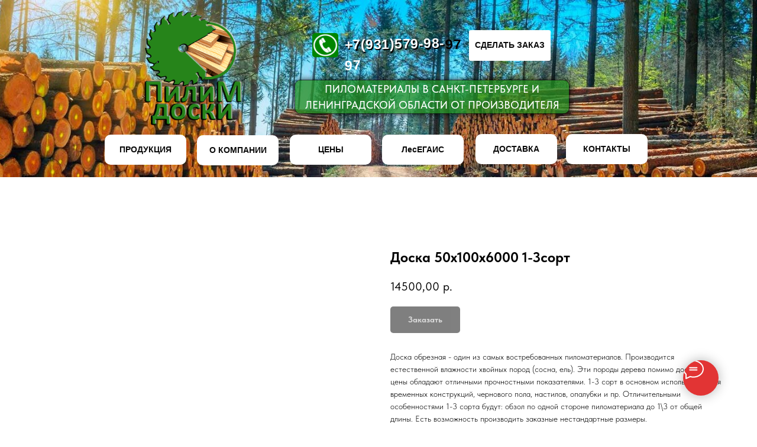

--- FILE ---
content_type: text/html; charset=UTF-8
request_url: https://pilimdosky.ru/tseny/tproduct/590037715-725876666421-doska-50h100h6000-1-3sort
body_size: 40976
content:
<!DOCTYPE html> <html lang="ru"> <head> <meta charset="utf-8" /> <meta http-equiv="Content-Type" content="text/html; charset=utf-8" /> <meta name="viewport" content="width=device-width, initial-scale=1.0" /> <!--metatextblock-->
<title>Доска 50х100х6000 1-3сорт</title>
<meta name="description" content="естественная влажность">
<meta name="keywords" content="">
<meta property="og:title" content="Доска 50х100х6000 1-3сорт" />
<meta property="og:description" content="естественная влажность" />
<meta property="og:type" content="website" />
<meta property="og:url" content="https://pilimdosky.ru/tseny/tproduct/590037715-725876666421-doska-50h100h6000-1-3sort" />
<meta property="og:image" content="https://static.tildacdn.com/stor6236-3334-4236-a366-316534343566/39450427.jpg" />
<link rel="canonical" href="https://pilimdosky.ru/tseny/tproduct/590037715-725876666421-doska-50h100h6000-1-3sort" />
<!--/metatextblock--> <meta name="format-detection" content="telephone=no" /> <meta http-equiv="x-dns-prefetch-control" content="on"> <link rel="dns-prefetch" href="https://ws.tildacdn.com"> <link rel="dns-prefetch" href="https://static.tildacdn.com"> <link rel="shortcut icon" href="https://static.tildacdn.com/tild3962-6361-4633-b165-623639323664/favicon.ico" type="image/x-icon" /> <link rel="apple-touch-icon" href="https://static.tildacdn.com/tild3831-3264-4537-b735-323433346133/152152.png"> <link rel="apple-touch-icon" sizes="76x76" href="https://static.tildacdn.com/tild3831-3264-4537-b735-323433346133/152152.png"> <link rel="apple-touch-icon" sizes="152x152" href="https://static.tildacdn.com/tild3831-3264-4537-b735-323433346133/152152.png"> <link rel="apple-touch-startup-image" href="https://static.tildacdn.com/tild3831-3264-4537-b735-323433346133/152152.png"> <meta name="msapplication-TileColor" content="#000000"> <meta name="msapplication-TileImage" content="https://static.tildacdn.com/tild6334-3536-4534-b962-663161363633/270.png"> <!-- Assets --> <script src="https://neo.tildacdn.com/js/tilda-fallback-1.0.min.js" async charset="utf-8"></script> <link rel="stylesheet" href="https://static.tildacdn.com/css/tilda-grid-3.0.min.css" type="text/css" media="all" onerror="this.loaderr='y';"/> <link rel="stylesheet" href="https://static.tildacdn.com/ws/project6691393/tilda-blocks-page33953008.min.css?t=1758189146" type="text/css" media="all" onerror="this.loaderr='y';" /><link rel="stylesheet" href="https://static.tildacdn.com/ws/project6691393/tilda-blocks-page33953045.min.css?t=1758189146" type="text/css" media="all" onerror="this.loaderr='y';" /><link rel="stylesheet" href="https://static.tildacdn.com/ws/project6691393/tilda-blocks-page36470014.min.css?t=1758189128" type="text/css" media="all" onerror="this.loaderr='y';" /> <link rel="stylesheet" href="https://static.tildacdn.com/css/tilda-popup-1.1.min.css" type="text/css" media="print" onload="this.media='all';" onerror="this.loaderr='y';" /> <noscript><link rel="stylesheet" href="https://static.tildacdn.com/css/tilda-popup-1.1.min.css" type="text/css" media="all" /></noscript> <link rel="stylesheet" href="https://static.tildacdn.com/css/tilda-slds-1.4.min.css" type="text/css" media="print" onload="this.media='all';" onerror="this.loaderr='y';" /> <noscript><link rel="stylesheet" href="https://static.tildacdn.com/css/tilda-slds-1.4.min.css" type="text/css" media="all" /></noscript> <link rel="stylesheet" href="https://static.tildacdn.com/css/tilda-catalog-1.1.min.css" type="text/css" media="print" onload="this.media='all';" onerror="this.loaderr='y';" /> <noscript><link rel="stylesheet" href="https://static.tildacdn.com/css/tilda-catalog-1.1.min.css" type="text/css" media="all" /></noscript> <link rel="stylesheet" href="https://static.tildacdn.com/css/tilda-forms-1.0.min.css" type="text/css" media="all" onerror="this.loaderr='y';" /> <link rel="stylesheet" href="https://static.tildacdn.com/css/tilda-cart-1.0.min.css" type="text/css" media="all" onerror="this.loaderr='y';" /> <link rel="stylesheet" href="https://static.tildacdn.com/css/tilda-zoom-2.0.min.css" type="text/css" media="print" onload="this.media='all';" onerror="this.loaderr='y';" /> <noscript><link rel="stylesheet" href="https://static.tildacdn.com/css/tilda-zoom-2.0.min.css" type="text/css" media="all" /></noscript> <link rel="stylesheet" href="https://static.tildacdn.com/css/fonts-tildasans.css" type="text/css" media="all" onerror="this.loaderr='y';" /> <script nomodule src="https://static.tildacdn.com/js/tilda-polyfill-1.0.min.js" charset="utf-8"></script> <script type="text/javascript">function t_onReady(func) {if(document.readyState!='loading') {func();} else {document.addEventListener('DOMContentLoaded',func);}}
function t_onFuncLoad(funcName,okFunc,time) {if(typeof window[funcName]==='function') {okFunc();} else {setTimeout(function() {t_onFuncLoad(funcName,okFunc,time);},(time||100));}}function t_throttle(fn,threshhold,scope) {return function() {fn.apply(scope||this,arguments);};}function t396_initialScale(t){var e=document.getElementById("rec"+t);if(e){var i=e.querySelector(".t396__artboard");if(i){window.tn_scale_initial_window_width||(window.tn_scale_initial_window_width=document.documentElement.clientWidth);var a=window.tn_scale_initial_window_width,r=[],n,l=i.getAttribute("data-artboard-screens");if(l){l=l.split(",");for(var o=0;o<l.length;o++)r[o]=parseInt(l[o],10)}else r=[320,480,640,960,1200];for(var o=0;o<r.length;o++){var d=r[o];a>=d&&(n=d)}var _="edit"===window.allrecords.getAttribute("data-tilda-mode"),c="center"===t396_getFieldValue(i,"valign",n,r),s="grid"===t396_getFieldValue(i,"upscale",n,r),w=t396_getFieldValue(i,"height_vh",n,r),g=t396_getFieldValue(i,"height",n,r),u=!!window.opr&&!!window.opr.addons||!!window.opera||-1!==navigator.userAgent.indexOf(" OPR/");if(!_&&c&&!s&&!w&&g&&!u){var h=parseFloat((a/n).toFixed(3)),f=[i,i.querySelector(".t396__carrier"),i.querySelector(".t396__filter")],v=Math.floor(parseInt(g,10)*h)+"px",p;i.style.setProperty("--initial-scale-height",v);for(var o=0;o<f.length;o++)f[o].style.setProperty("height","var(--initial-scale-height)");t396_scaleInitial__getElementsToScale(i).forEach((function(t){t.style.zoom=h}))}}}}function t396_scaleInitial__getElementsToScale(t){return t?Array.prototype.slice.call(t.children).filter((function(t){return t&&(t.classList.contains("t396__elem")||t.classList.contains("t396__group"))})):[]}function t396_getFieldValue(t,e,i,a){var r,n=a[a.length-1];if(!(r=i===n?t.getAttribute("data-artboard-"+e):t.getAttribute("data-artboard-"+e+"-res-"+i)))for(var l=0;l<a.length;l++){var o=a[l];if(!(o<=i)&&(r=o===n?t.getAttribute("data-artboard-"+e):t.getAttribute("data-artboard-"+e+"-res-"+o)))break}return r}window.TN_SCALE_INITIAL_VER="1.0",window.tn_scale_initial_window_width=null;</script> <script src="https://static.tildacdn.com/js/jquery-1.10.2.min.js" charset="utf-8" onerror="this.loaderr='y';"></script> <script src="https://static.tildacdn.com/js/tilda-scripts-3.0.min.js" charset="utf-8" defer onerror="this.loaderr='y';"></script> <script src="https://static.tildacdn.com/ws/project6691393/tilda-blocks-page33953008.min.js?t=1758189146" onerror="this.loaderr='y';"></script><script src="https://static.tildacdn.com/ws/project6691393/tilda-blocks-page33953045.min.js?t=1758189146" onerror="this.loaderr='y';"></script><script src="https://static.tildacdn.com/ws/project6691393/tilda-blocks-page36470014.min.js?t=1758189128" charset="utf-8" onerror="this.loaderr='y';"></script> <script src="https://static.tildacdn.com/js/tilda-lazyload-1.0.min.js" charset="utf-8" async onerror="this.loaderr='y';"></script> <script src="https://static.tildacdn.com/js/tilda-zero-1.1.min.js" charset="utf-8" async onerror="this.loaderr='y';"></script> <script src="https://static.tildacdn.com/js/hammer.min.js" charset="utf-8" async onerror="this.loaderr='y';"></script> <script src="https://static.tildacdn.com/js/tilda-slds-1.4.min.js" charset="utf-8" async onerror="this.loaderr='y';"></script> <script src="https://static.tildacdn.com/js/tilda-products-1.0.min.js" charset="utf-8" async onerror="this.loaderr='y';"></script> <script src="https://static.tildacdn.com/js/tilda-catalog-1.1.min.js" charset="utf-8" async onerror="this.loaderr='y';"></script> <script src="https://static.tildacdn.com/js/tilda-forms-1.0.min.js" charset="utf-8" async onerror="this.loaderr='y';"></script> <script src="https://static.tildacdn.com/js/tilda-cart-1.1.min.js" charset="utf-8" async onerror="this.loaderr='y';"></script> <script src="https://static.tildacdn.com/js/tilda-widget-positions-1.0.min.js" charset="utf-8" async onerror="this.loaderr='y';"></script> <script src="https://static.tildacdn.com/js/tilda-popup-1.0.min.js" charset="utf-8" async onerror="this.loaderr='y';"></script> <script src="https://static.tildacdn.com/js/tilda-zoom-2.0.min.js" charset="utf-8" async onerror="this.loaderr='y';"></script> <script src="https://static.tildacdn.com/js/tilda-zero-scale-1.0.min.js" charset="utf-8" async onerror="this.loaderr='y';"></script> <script src="https://static.tildacdn.com/js/tilda-events-1.0.min.js" charset="utf-8" async onerror="this.loaderr='y';"></script> <!-- nominify begin --><meta name="yandex-verification" content="736103525a334c2d" /> <!-- Roistat Counter Start --> <script>
(function(w, d, s, h, id) {
    w.roistatProjectId = id; w.roistatHost = h;
    var p = d.location.protocol == "https:" ? "https://" : "http://";
    var u = /^.*roistat_visit=[^;]+(.*)?$/.test(d.cookie) ? "/dist/module.js" : "/api/site/1.0/"+id+"/init?referrer="+encodeURIComponent(d.location.href);
    var js = d.createElement(s); js.charset="UTF-8"; js.async = 1; js.src = p+h+u; var js2 = d.getElementsByTagName(s)[0]; js2.parentNode.insertBefore(js, js2);
})(window, document, 'script', 'cloud.roistat.com', '99eb5963943b9168d40abdeed46dbd2d');
</script> <!-- Roistat Counter End --><!-- nominify end --><script type="text/javascript">window.dataLayer=window.dataLayer||[];</script> <script type="text/javascript">(function() {if((/bot|google|yandex|baidu|bing|msn|duckduckbot|teoma|slurp|crawler|spider|robot|crawling|facebook/i.test(navigator.userAgent))===false&&typeof(sessionStorage)!='undefined'&&sessionStorage.getItem('visited')!=='y'&&document.visibilityState){var style=document.createElement('style');style.type='text/css';style.innerHTML='@media screen and (min-width: 980px) {.t-records {opacity: 0;}.t-records_animated {-webkit-transition: opacity ease-in-out .2s;-moz-transition: opacity ease-in-out .2s;-o-transition: opacity ease-in-out .2s;transition: opacity ease-in-out .2s;}.t-records.t-records_visible {opacity: 1;}}';document.getElementsByTagName('head')[0].appendChild(style);function t_setvisRecs(){var alr=document.querySelectorAll('.t-records');Array.prototype.forEach.call(alr,function(el) {el.classList.add("t-records_animated");});setTimeout(function() {Array.prototype.forEach.call(alr,function(el) {el.classList.add("t-records_visible");});sessionStorage.setItem("visited","y");},400);}
document.addEventListener('DOMContentLoaded',t_setvisRecs);}})();</script></head> <body class="t-body" style="margin:0;"> <!--allrecords--> <div id="allrecords" class="t-records" data-product-page="y" data-hook="blocks-collection-content-node" data-tilda-project-id="6691393" data-tilda-page-id="36470014" data-tilda-page-alias="tseny" data-tilda-formskey="20d885c125ae2e471ac0f63c86691393" data-tilda-imgoptimoff="yes" data-tilda-lazy="yes" data-tilda-project-lang="RU" data-tilda-root-zone="com" data-tilda-project-headcode="yes" data-tilda-project-country="RU">
<!-- PRODUCT START -->

                
                        
                    
        
        
<!-- product header -->
<!--header-->
<div id="t-header" class="t-records" data-hook="blocks-collection-content-node" data-tilda-project-id="6691393" data-tilda-page-id="33953008" data-tilda-page-alias="header" data-tilda-formskey="20d885c125ae2e471ac0f63c86691393" data-tilda-imgoptimoff="yes" data-tilda-lazy="yes" data-tilda-project-lang="RU" data-tilda-root-zone="one"  data-tilda-project-headcode="yes" data-tilda-page-headcode="yes"     data-tilda-project-country="RU">

    <div id="rec548700161" class="r t-rec t-screenmin-1200px" style=" " data-animationappear="off" data-record-type="396"  data-screen-min="1200px"    >
<!-- T396 -->
<style>#rec548700161 .t396__artboard {height: 300px; background-color: #ffffff; }#rec548700161 .t396__filter {height: 300px;    }#rec548700161 .t396__carrier{height: 300px;background-position: center center;background-attachment: scroll;background-image: url('https://static.tildacdn.com/tild3362-3132-4237-b732-396466663166/31c923_6127c34aabf04.jpg');background-size: cover;background-repeat: no-repeat;}@media screen and (max-width: 1199px) {#rec548700161 .t396__artboard,#rec548700161 .t396__filter,#rec548700161 .t396__carrier {}#rec548700161 .t396__filter {}#rec548700161 .t396__carrier {background-attachment: scroll;}}#rec548700161 .tn-elem[data-elem-id="1674482089763"] {
  z-index: 2;
  top:  15px;;
  left:  calc(50% - 600px + 191px);;
  width: 195px;
  height: auto;
}
#rec548700161 .tn-elem[data-elem-id="1674482089763"] .tn-atom {
  background-position: center center;
  border-width: var(--t396-borderwidth, 0);
  border-style: var(--t396-borderstyle, solid);
  border-color: var(--t396-bordercolor, transparent);
  transition: background-color var(--t396-speedhover,0s) ease-in-out, color var(--t396-speedhover,0s) ease-in-out, border-color var(--t396-speedhover,0s) ease-in-out, box-shadow var(--t396-shadowshoverspeed,0.2s) ease-in-out;
}
@media screen and (max-width: 1199px) {
  #rec548700161 .tn-elem[data-elem-id="1674482089763"] {
    top:  20px;;
    left:  calc(50% - 480px + 100px);;
    height: auto;
  }
}#rec548700161 .tn-elem[data-elem-id="1674482146634"] {
  color: #0a0a0a;
  text-align: center;
  z-index: 3;
  top:  228px;;
  left:  calc(50% - 600px + 137px);;
  width: 138px;
  height: 51px;
}
#rec548700161 .tn-elem[data-elem-id="1674482146634"] .tn-atom {
  color: #0a0a0a;
  font-size: 14px;
  font-family: 'Arial', Arial,sans-serif;
  line-height: 1.1;
  font-weight: 700;
  border-radius: 10px;
  background-color: var(--t396-bgcolor-color, transparent);
  background-position: center center;
  --t396-borderwidth: 0px;
  --t396-borderstyle: solid;
  --t396-borderstyle-existed: 1;
  --t396-bordercolor: #000000;
  box-shadow: 0px 0px 0px 0px rgba(0,0,0,1);
  --t396-speedhover: 1s;
  transition: background-color var(--t396-speedhover,0s) ease-in-out, color var(--t396-speedhover,0s) ease-in-out, border-color var(--t396-speedhover,0s) ease-in-out, box-shadow var(--t396-shadowshoverspeed,0.2s) ease-in-out;
  position: relative;
  z-index: 1;
  background-image: var(--t396-bgcolor-image, none);
  --t396-bgcolor-color: #ffffff;
  --t396-bgcolor-image: none;
  --t396-bgcolor-hover-color: #1ca317;
  --t396-bgcolor-hover-image: none;
  --t396-bordercolor-hover: #000000;
  -webkit-box-pack: center;
  -ms-flex-pack: center;
  justify-content: center;
  padding: 0;
  border-width: var(--t396-borderwidth, 0);
  border-style: var(--t396-borderstyle, solid);
  border-color: var(--t396-bordercolor, transparent);
}
#rec548700161 .tn-elem[data-elem-id="1674482146634"] .tn-atom::after {
  content: '';
  position: absolute;
  width: 100%;
  height: 100%;
  left: 0;
  top: 0;
  box-sizing: border-box;
  background-origin: border-box;
  background-clip: border-box;
  pointer-events: none;
  transition: opacity var(--t396-speedhover,0s) ease-in-out;;
  z-index: -1;
  opacity: 0;
  background-color: var(--t396-bgcolor-hover-color, var(--t396-bgcolor-color, transparent));
  background-image: var(--t396-bgcolor-hover-image, var(--t396-bgcolor-image, none));
}
#rec548700161 .tn-elem[data-elem-id="1674482146634"] .tn-atom .tn-atom__button-text {
  transition: color var(--t396-speedhover,0s) ease-in-out;
  color: #0a0a0a;
}
#rec548700161 .tn-elem[data-elem-id="1674482146634"] .tn-atom .tn-atom__button-border::before {
  display: none;
}
#rec548700161 .tn-elem[data-elem-id="1674482146634"] .tn-atom .tn-atom__button-border::after {
  display: none;
}
@media (hover), (min-width:0\0) {
  #rec548700161 .tn-elem[data-elem-id="1674482146634"] .tn-atom:hover::after {
    opacity: 1;
  }
}
@media (hover), (min-width:0\0) {
  #rec548700161 .tn-elem[data-elem-id="1674482146634"] .tn-atom:hover {
    border-style: var(--t396-borderstyle, solid);
    border-color: var(--t396-bordercolor-hover, var(--t396-bordercolor, transparent));
  }
}
@media screen and (max-width: 1199px) {
  #rec548700161 .tn-elem[data-elem-id="1674482146634"] {
    top:  220px;;
    left:  calc(50% - 480px + 2px);;
    width: px;
  }
  #rec548700161 .tn-elem[data-elem-id="1674482146634"] .tn-atom {
    white-space: normal;
    background-size: cover;
    padding: 0;
    border-width: var(--t396-borderwidth, 0);
    border-style: var(--t396-borderstyle, solid);
    border-color: var(--t396-bordercolor, transparent);
  }
  #rec548700161 .tn-elem[data-elem-id="1674482146634"] .tn-atom .tn-atom__button-text {
    overflow: visible;
  }
  #rec548700161 .tn-elem[data-elem-id="1674482146634"] .tn-atom .tn-atom__button-border::before {
    display: none;
  }
  #rec548700161 .tn-elem[data-elem-id="1674482146634"] .tn-atom .tn-atom__button-border::after {
    display: none;
  }
  @media (hover), (min-width:0\0) {
    #rec548700161 .tn-elem[data-elem-id="1674482146634"] .tn-atom:hover {
      border-style: var(--t396-borderstyle, solid);
      border-color: var(--t396-bordercolor-hover, var(--t396-bordercolor, transparent));
    }
  }
}#rec548700161 .tn-elem[data-elem-id="1674482986820"] {
  color: #0a0a0a;
  text-align: center;
  z-index: 4;
  top:  229px;;
  left:  calc(50% - 600px + 293px);;
  width: 138px;
  height: 51px;
}
#rec548700161 .tn-elem[data-elem-id="1674482986820"] .tn-atom {
  color: #0a0a0a;
  font-size: 14px;
  font-family: 'Arial', Arial,sans-serif;
  line-height: 1.1;
  font-weight: 700;
  border-radius: 10px;
  background-color: var(--t396-bgcolor-color, transparent);
  background-position: center center;
  --t396-borderwidth: 0px;
  --t396-borderstyle: solid;
  --t396-borderstyle-existed: 1;
  --t396-bordercolor: #000000;
  box-shadow: 0px 0px 0px 0px rgba(0,0,0,1);
  --t396-speedhover: 1s;
  transition: background-color var(--t396-speedhover,0s) ease-in-out, color var(--t396-speedhover,0s) ease-in-out, border-color var(--t396-speedhover,0s) ease-in-out, box-shadow var(--t396-shadowshoverspeed,0.2s) ease-in-out;
  position: relative;
  z-index: 1;
  background-image: var(--t396-bgcolor-image, none);
  --t396-bgcolor-color: #ffffff;
  --t396-bgcolor-image: none;
  --t396-bgcolor-hover-color: #1ca317;
  --t396-bgcolor-hover-image: none;
  --t396-bordercolor-hover: #000000;
  -webkit-box-pack: center;
  -ms-flex-pack: center;
  justify-content: center;
  padding: 0;
  border-width: var(--t396-borderwidth, 0);
  border-style: var(--t396-borderstyle, solid);
  border-color: var(--t396-bordercolor, transparent);
}
#rec548700161 .tn-elem[data-elem-id="1674482986820"] .tn-atom::after {
  content: '';
  position: absolute;
  width: 100%;
  height: 100%;
  left: 0;
  top: 0;
  box-sizing: border-box;
  background-origin: border-box;
  background-clip: border-box;
  pointer-events: none;
  transition: opacity var(--t396-speedhover,0s) ease-in-out;;
  z-index: -1;
  opacity: 0;
  background-color: var(--t396-bgcolor-hover-color, var(--t396-bgcolor-color, transparent));
  background-image: var(--t396-bgcolor-hover-image, var(--t396-bgcolor-image, none));
}
#rec548700161 .tn-elem[data-elem-id="1674482986820"] .tn-atom .tn-atom__button-text {
  transition: color var(--t396-speedhover,0s) ease-in-out;
  color: #0a0a0a;
}
#rec548700161 .tn-elem[data-elem-id="1674482986820"] .tn-atom .tn-atom__button-border::before {
  display: none;
}
#rec548700161 .tn-elem[data-elem-id="1674482986820"] .tn-atom .tn-atom__button-border::after {
  display: none;
}
@media (hover), (min-width:0\0) {
  #rec548700161 .tn-elem[data-elem-id="1674482986820"] .tn-atom:hover::after {
    opacity: 1;
  }
}
@media (hover), (min-width:0\0) {
  #rec548700161 .tn-elem[data-elem-id="1674482986820"] .tn-atom:hover {
    border-style: var(--t396-borderstyle, solid);
    border-color: var(--t396-bordercolor-hover, var(--t396-bordercolor, transparent));
  }
}
@media screen and (max-width: 1199px) {
  #rec548700161 .tn-elem[data-elem-id="1674482986820"] {
    top:  220px;;
    left:  calc(50% - 480px + 162px);;
    width: px;
  }
  #rec548700161 .tn-elem[data-elem-id="1674482986820"] .tn-atom {
    white-space: normal;
    background-size: cover;
    padding: 0;
    border-width: var(--t396-borderwidth, 0);
    border-style: var(--t396-borderstyle, solid);
    border-color: var(--t396-bordercolor, transparent);
  }
  #rec548700161 .tn-elem[data-elem-id="1674482986820"] .tn-atom .tn-atom__button-text {
    overflow: visible;
  }
  #rec548700161 .tn-elem[data-elem-id="1674482986820"] .tn-atom .tn-atom__button-border::before {
    display: none;
  }
  #rec548700161 .tn-elem[data-elem-id="1674482986820"] .tn-atom .tn-atom__button-border::after {
    display: none;
  }
  @media (hover), (min-width:0\0) {
    #rec548700161 .tn-elem[data-elem-id="1674482986820"] .tn-atom:hover {
      border-style: var(--t396-borderstyle, solid);
      border-color: var(--t396-bordercolor-hover, var(--t396-bordercolor, transparent));
    }
  }
}#rec548700161 .tn-elem[data-elem-id="1674482989204"] {
  color: #0a0a0a;
  text-align: center;
  z-index: 5;
  top:  228px;;
  left:  calc(50% - 600px + 606px);;
  width: 138px;
  height: 51px;
}
#rec548700161 .tn-elem[data-elem-id="1674482989204"] .tn-atom {
  color: #0a0a0a;
  font-size: 14px;
  font-family: 'Arial', Arial,sans-serif;
  line-height: 1.1;
  font-weight: 700;
  border-radius: 10px;
  background-color: var(--t396-bgcolor-color, transparent);
  background-position: center center;
  --t396-borderwidth: 0px;
  --t396-borderstyle: solid;
  --t396-borderstyle-existed: 1;
  --t396-bordercolor: #000000;
  box-shadow: 0px 0px 0px 0px rgba(0,0,0,1);
  --t396-speedhover: 1s;
  transition: background-color var(--t396-speedhover,0s) ease-in-out, color var(--t396-speedhover,0s) ease-in-out, border-color var(--t396-speedhover,0s) ease-in-out, box-shadow var(--t396-shadowshoverspeed,0.2s) ease-in-out;
  position: relative;
  z-index: 1;
  background-image: var(--t396-bgcolor-image, none);
  --t396-bgcolor-color: #ffffff;
  --t396-bgcolor-image: none;
  --t396-bgcolor-hover-color: #1ca317;
  --t396-bgcolor-hover-image: none;
  --t396-bordercolor-hover: #000000;
  -webkit-box-pack: center;
  -ms-flex-pack: center;
  justify-content: center;
  padding: 0;
  border-width: var(--t396-borderwidth, 0);
  border-style: var(--t396-borderstyle, solid);
  border-color: var(--t396-bordercolor, transparent);
}
#rec548700161 .tn-elem[data-elem-id="1674482989204"] .tn-atom::after {
  content: '';
  position: absolute;
  width: 100%;
  height: 100%;
  left: 0;
  top: 0;
  box-sizing: border-box;
  background-origin: border-box;
  background-clip: border-box;
  pointer-events: none;
  transition: opacity var(--t396-speedhover,0s) ease-in-out;;
  z-index: -1;
  opacity: 0;
  background-color: var(--t396-bgcolor-hover-color, var(--t396-bgcolor-color, transparent));
  background-image: var(--t396-bgcolor-hover-image, var(--t396-bgcolor-image, none));
}
#rec548700161 .tn-elem[data-elem-id="1674482989204"] .tn-atom .tn-atom__button-text {
  transition: color var(--t396-speedhover,0s) ease-in-out;
  color: #0a0a0a;
}
#rec548700161 .tn-elem[data-elem-id="1674482989204"] .tn-atom .tn-atom__button-border::before {
  display: none;
}
#rec548700161 .tn-elem[data-elem-id="1674482989204"] .tn-atom .tn-atom__button-border::after {
  display: none;
}
@media (hover), (min-width:0\0) {
  #rec548700161 .tn-elem[data-elem-id="1674482989204"] .tn-atom:hover::after {
    opacity: 1;
  }
}
@media (hover), (min-width:0\0) {
  #rec548700161 .tn-elem[data-elem-id="1674482989204"] .tn-atom:hover {
    border-style: var(--t396-borderstyle, solid);
    border-color: var(--t396-bordercolor-hover, var(--t396-bordercolor, transparent));
  }
}
@media screen and (max-width: 1199px) {
  #rec548700161 .tn-elem[data-elem-id="1674482989204"] {
    top:  219px;;
    left:  calc(50% - 480px + 485px);;
    width: px;
  }
  #rec548700161 .tn-elem[data-elem-id="1674482989204"] .tn-atom {
    white-space: normal;
    background-size: cover;
    padding: 0;
    border-width: var(--t396-borderwidth, 0);
    border-style: var(--t396-borderstyle, solid);
    border-color: var(--t396-bordercolor, transparent);
  }
  #rec548700161 .tn-elem[data-elem-id="1674482989204"] .tn-atom .tn-atom__button-text {
    overflow: visible;
  }
  #rec548700161 .tn-elem[data-elem-id="1674482989204"] .tn-atom .tn-atom__button-border::before {
    display: none;
  }
  #rec548700161 .tn-elem[data-elem-id="1674482989204"] .tn-atom .tn-atom__button-border::after {
    display: none;
  }
  @media (hover), (min-width:0\0) {
    #rec548700161 .tn-elem[data-elem-id="1674482989204"] .tn-atom:hover {
      border-style: var(--t396-borderstyle, solid);
      border-color: var(--t396-bordercolor-hover, var(--t396-bordercolor, transparent));
    }
  }
}#rec548700161 .tn-elem[data-elem-id="1674482993740"] {
  color: #0a0a0a;
  text-align: center;
  z-index: 6;
  top:  227px;;
  left:  calc(50% - 600px + 764px);;
  width: 138px;
  height: 51px;
}
#rec548700161 .tn-elem[data-elem-id="1674482993740"] .tn-atom {
  color: #0a0a0a;
  font-size: 14px;
  font-family: 'Arial', Arial,sans-serif;
  line-height: 1.1;
  font-weight: 700;
  border-radius: 10px;
  background-color: var(--t396-bgcolor-color, transparent);
  background-position: center center;
  --t396-borderwidth: 0px;
  --t396-borderstyle: solid;
  --t396-borderstyle-existed: 1;
  --t396-bordercolor: #000000;
  box-shadow: 0px 0px 0px 0px rgba(0,0,0,1);
  --t396-speedhover: 1s;
  transition: background-color var(--t396-speedhover,0s) ease-in-out, color var(--t396-speedhover,0s) ease-in-out, border-color var(--t396-speedhover,0s) ease-in-out, box-shadow var(--t396-shadowshoverspeed,0.2s) ease-in-out;
  position: relative;
  z-index: 1;
  background-image: var(--t396-bgcolor-image, none);
  --t396-bgcolor-color: #ffffff;
  --t396-bgcolor-image: none;
  --t396-bgcolor-hover-color: #1ca317;
  --t396-bgcolor-hover-image: none;
  --t396-bordercolor-hover: #000000;
  -webkit-box-pack: center;
  -ms-flex-pack: center;
  justify-content: center;
  padding: 0;
  border-width: var(--t396-borderwidth, 0);
  border-style: var(--t396-borderstyle, solid);
  border-color: var(--t396-bordercolor, transparent);
}
#rec548700161 .tn-elem[data-elem-id="1674482993740"] .tn-atom::after {
  content: '';
  position: absolute;
  width: 100%;
  height: 100%;
  left: 0;
  top: 0;
  box-sizing: border-box;
  background-origin: border-box;
  background-clip: border-box;
  pointer-events: none;
  transition: opacity var(--t396-speedhover,0s) ease-in-out;;
  z-index: -1;
  opacity: 0;
  background-color: var(--t396-bgcolor-hover-color, var(--t396-bgcolor-color, transparent));
  background-image: var(--t396-bgcolor-hover-image, var(--t396-bgcolor-image, none));
}
#rec548700161 .tn-elem[data-elem-id="1674482993740"] .tn-atom .tn-atom__button-text {
  transition: color var(--t396-speedhover,0s) ease-in-out;
  color: #0a0a0a;
}
#rec548700161 .tn-elem[data-elem-id="1674482993740"] .tn-atom .tn-atom__button-border::before {
  display: none;
}
#rec548700161 .tn-elem[data-elem-id="1674482993740"] .tn-atom .tn-atom__button-border::after {
  display: none;
}
@media (hover), (min-width:0\0) {
  #rec548700161 .tn-elem[data-elem-id="1674482993740"] .tn-atom:hover::after {
    opacity: 1;
  }
}
@media (hover), (min-width:0\0) {
  #rec548700161 .tn-elem[data-elem-id="1674482993740"] .tn-atom:hover {
    border-style: var(--t396-borderstyle, solid);
    border-color: var(--t396-bordercolor-hover, var(--t396-bordercolor, transparent));
  }
}
@media screen and (max-width: 1199px) {
  #rec548700161 .tn-elem[data-elem-id="1674482993740"] {
    top:  219px;;
    left:  calc(50% - 480px + 644px);;
    width: px;
  }
  #rec548700161 .tn-elem[data-elem-id="1674482993740"] .tn-atom {
    white-space: normal;
    background-size: cover;
    padding: 0;
    border-width: var(--t396-borderwidth, 0);
    border-style: var(--t396-borderstyle, solid);
    border-color: var(--t396-bordercolor, transparent);
  }
  #rec548700161 .tn-elem[data-elem-id="1674482993740"] .tn-atom .tn-atom__button-text {
    overflow: visible;
  }
  #rec548700161 .tn-elem[data-elem-id="1674482993740"] .tn-atom .tn-atom__button-border::before {
    display: none;
  }
  #rec548700161 .tn-elem[data-elem-id="1674482993740"] .tn-atom .tn-atom__button-border::after {
    display: none;
  }
  @media (hover), (min-width:0\0) {
    #rec548700161 .tn-elem[data-elem-id="1674482993740"] .tn-atom:hover {
      border-style: var(--t396-borderstyle, solid);
      border-color: var(--t396-bordercolor-hover, var(--t396-bordercolor, transparent));
    }
  }
}#rec548700161 .tn-elem[data-elem-id="1674482999339"] {
  color: #0a0a0a;
  text-align: center;
  z-index: 7;
  top:  227px;;
  left:  calc(50% - 600px + 917px);;
  width: 138px;
  height: 51px;
}
#rec548700161 .tn-elem[data-elem-id="1674482999339"] .tn-atom {
  color: #0a0a0a;
  font-size: 14px;
  font-family: 'Arial', Arial,sans-serif;
  line-height: 1.1;
  font-weight: 700;
  border-radius: 10px;
  background-color: var(--t396-bgcolor-color, transparent);
  background-position: center center;
  --t396-borderwidth: 0px;
  --t396-borderstyle: solid;
  --t396-borderstyle-existed: 1;
  --t396-bordercolor: #000000;
  box-shadow: 0px 0px 0px 0px rgba(0,0,0,1);
  --t396-speedhover: 1s;
  transition: background-color var(--t396-speedhover,0s) ease-in-out, color var(--t396-speedhover,0s) ease-in-out, border-color var(--t396-speedhover,0s) ease-in-out, box-shadow var(--t396-shadowshoverspeed,0.2s) ease-in-out;
  position: relative;
  z-index: 1;
  background-image: var(--t396-bgcolor-image, none);
  --t396-bgcolor-color: #ffffff;
  --t396-bgcolor-image: none;
  --t396-bgcolor-hover-color: #1ca317;
  --t396-bgcolor-hover-image: none;
  --t396-bordercolor-hover: #000000;
  -webkit-box-pack: center;
  -ms-flex-pack: center;
  justify-content: center;
  padding: 0;
  border-width: var(--t396-borderwidth, 0);
  border-style: var(--t396-borderstyle, solid);
  border-color: var(--t396-bordercolor, transparent);
}
#rec548700161 .tn-elem[data-elem-id="1674482999339"] .tn-atom::after {
  content: '';
  position: absolute;
  width: 100%;
  height: 100%;
  left: 0;
  top: 0;
  box-sizing: border-box;
  background-origin: border-box;
  background-clip: border-box;
  pointer-events: none;
  transition: opacity var(--t396-speedhover,0s) ease-in-out;;
  z-index: -1;
  opacity: 0;
  background-color: var(--t396-bgcolor-hover-color, var(--t396-bgcolor-color, transparent));
  background-image: var(--t396-bgcolor-hover-image, var(--t396-bgcolor-image, none));
}
#rec548700161 .tn-elem[data-elem-id="1674482999339"] .tn-atom .tn-atom__button-text {
  transition: color var(--t396-speedhover,0s) ease-in-out;
  color: #0a0a0a;
}
#rec548700161 .tn-elem[data-elem-id="1674482999339"] .tn-atom .tn-atom__button-border::before {
  display: none;
}
#rec548700161 .tn-elem[data-elem-id="1674482999339"] .tn-atom .tn-atom__button-border::after {
  display: none;
}
@media (hover), (min-width:0\0) {
  #rec548700161 .tn-elem[data-elem-id="1674482999339"] .tn-atom:hover::after {
    opacity: 1;
  }
}
@media (hover), (min-width:0\0) {
  #rec548700161 .tn-elem[data-elem-id="1674482999339"] .tn-atom:hover {
    border-style: var(--t396-borderstyle, solid);
    border-color: var(--t396-bordercolor-hover, var(--t396-bordercolor, transparent));
  }
}
@media screen and (max-width: 1199px) {
  #rec548700161 .tn-elem[data-elem-id="1674482999339"] {
    top:  220px;;
    left:  calc(50% - 480px + 804px);;
    width: px;
  }
  #rec548700161 .tn-elem[data-elem-id="1674482999339"] .tn-atom {
    white-space: normal;
    background-size: cover;
    padding: 0;
    border-width: var(--t396-borderwidth, 0);
    border-style: var(--t396-borderstyle, solid);
    border-color: var(--t396-bordercolor, transparent);
  }
  #rec548700161 .tn-elem[data-elem-id="1674482999339"] .tn-atom .tn-atom__button-text {
    overflow: visible;
  }
  #rec548700161 .tn-elem[data-elem-id="1674482999339"] .tn-atom .tn-atom__button-border::before {
    display: none;
  }
  #rec548700161 .tn-elem[data-elem-id="1674482999339"] .tn-atom .tn-atom__button-border::after {
    display: none;
  }
  @media (hover), (min-width:0\0) {
    #rec548700161 .tn-elem[data-elem-id="1674482999339"] .tn-atom:hover {
      border-style: var(--t396-borderstyle, solid);
      border-color: var(--t396-bordercolor-hover, var(--t396-bordercolor, transparent));
    }
  }
}#rec548700161 .tn-elem[data-elem-id="1674483191393"] {
  color: #ffffff;
  text-align: center;
  z-index: 8;
  top:  135px;;
  left:  calc(50% - 600px + 458px);;
  width: 465px;
  height: 58px;
}
#rec548700161 .tn-elem[data-elem-id="1674483191393"] .tn-atom {
  color: #ffffff;
  font-size: 18px;
  font-family: 'Arial', Arial,sans-serif;
  line-height: 1.1;
  font-weight: 500;
  border-radius: 10px;
  opacity: 0.75;
  background-color: var(--t396-bgcolor-color, transparent);
  background-position: center center;
  --t396-borderwidth: 1px;
  --t396-borderstyle: solid;
  --t396-borderstyle-existed: 1;
  --t396-bordercolor: #000000;
  box-shadow: 1px 1px 11px 1px rgba(0,0,0,1);
  --t396-speedhover: 1s;
  transition: background-color var(--t396-speedhover,0s) ease-in-out, color var(--t396-speedhover,0s) ease-in-out, border-color var(--t396-speedhover,0s) ease-in-out, box-shadow var(--t396-shadowshoverspeed,0.2s) ease-in-out;
  position: relative;
  z-index: 1;
  background-image: var(--t396-bgcolor-image, none);
  --t396-bgcolor-color: #1f8c1e;
  --t396-bgcolor-image: none;
  --t396-bgcolor-hover-color: #1ca317;
  --t396-bgcolor-hover-image: none;
  --t396-bordercolor-hover: #000000;
  -webkit-box-pack: center;
  -ms-flex-pack: center;
  justify-content: center;
  padding: 0;
  border-width: var(--t396-borderwidth, 0);
  border-style: var(--t396-borderstyle, solid);
  border-color: var(--t396-bordercolor, transparent);
}
#rec548700161 .tn-elem[data-elem-id="1674483191393"] .tn-atom::after {
  content: '';
  position: absolute;
  width: 100%;
  height: 100%;
  left: 0;
  top: 0;
  box-sizing: border-box;
  background-origin: border-box;
  background-clip: border-box;
  pointer-events: none;
  transition: opacity var(--t396-speedhover,0s) ease-in-out;;
  z-index: -1;
  opacity: 0;
  background-color: var(--t396-bgcolor-hover-color, var(--t396-bgcolor-color, transparent));
  background-image: var(--t396-bgcolor-hover-image, var(--t396-bgcolor-image, none));
}
#rec548700161 .tn-elem[data-elem-id="1674483191393"] .tn-atom .tn-atom__button-text {
  transition: color var(--t396-speedhover,0s) ease-in-out;
  color: #ffffff;
}
#rec548700161 .tn-elem[data-elem-id="1674483191393"] .tn-atom .tn-atom__button-border::before {
  display: none;
}
#rec548700161 .tn-elem[data-elem-id="1674483191393"] .tn-atom .tn-atom__button-border::after {
  display: none;
}
@media (hover), (min-width:0\0) {
  #rec548700161 .tn-elem[data-elem-id="1674483191393"] .tn-atom:hover::after {
    opacity: 1;
  }
}
@media (hover), (min-width:0\0) {
  #rec548700161 .tn-elem[data-elem-id="1674483191393"] .tn-atom:hover {
    border-style: var(--t396-borderstyle, solid);
    border-color: var(--t396-bordercolor-hover, var(--t396-bordercolor, transparent));
  }
}
@media screen and (max-width: 1199px) {
  #rec548700161 .tn-elem[data-elem-id="1674483191393"] {
    top:  135px;;
    left:  calc(50% - 480px + 310px);;
    width: px;
  }
  #rec548700161 .tn-elem[data-elem-id="1674483191393"] .tn-atom {
    white-space: normal;
    background-size: cover;
    padding: 0;
    border-width: var(--t396-borderwidth, 0);
    border-style: var(--t396-borderstyle, solid);
    border-color: var(--t396-bordercolor, transparent);
  }
  #rec548700161 .tn-elem[data-elem-id="1674483191393"] .tn-atom .tn-atom__button-text {
    overflow: visible;
  }
  #rec548700161 .tn-elem[data-elem-id="1674483191393"] .tn-atom .tn-atom__button-border::before {
    display: none;
  }
  #rec548700161 .tn-elem[data-elem-id="1674483191393"] .tn-atom .tn-atom__button-border::after {
    display: none;
  }
  @media (hover), (min-width:0\0) {
    #rec548700161 .tn-elem[data-elem-id="1674483191393"] .tn-atom:hover {
      border-style: var(--t396-borderstyle, solid);
      border-color: var(--t396-bordercolor-hover, var(--t396-bordercolor, transparent));
    }
  }
}#rec548700161 .tn-elem[data-elem-id="1674797644687"] {
  z-index: 9;
  top:  56px;;
  left:  calc(50% - 600px + 488px);;
  width: 44px;
  height: auto;
}
#rec548700161 .tn-elem[data-elem-id="1674797644687"] .tn-atom {
  background-position: center center;
  border-width: var(--t396-borderwidth, 0);
  border-style: var(--t396-borderstyle, solid);
  border-color: var(--t396-bordercolor, transparent);
  transition: background-color var(--t396-speedhover,0s) ease-in-out, color var(--t396-speedhover,0s) ease-in-out, border-color var(--t396-speedhover,0s) ease-in-out, box-shadow var(--t396-shadowshoverspeed,0.2s) ease-in-out;
}
@media screen and (max-width: 1199px) {
  #rec548700161 .tn-elem[data-elem-id="1674797644687"] {
    top:  55px;;
    left:  calc(50% - 480px + 340px);;
    height: auto;
  }
}#rec548700161 .tn-elem[data-elem-id="1674797704990"] {
  color: #0a0a0a;
  text-align: center;
  z-index: 10;
  top:  51px;;
  left:  calc(50% - 600px + 753px);;
  width: 138px;
  height: 52px;
}
#rec548700161 .tn-elem[data-elem-id="1674797704990"] .tn-atom {
  color: #0a0a0a;
  font-size: 14px;
  font-family: 'Arial', Arial,sans-serif;
  line-height: 1.1;
  font-weight: 700;
  border-radius: 3px;
  background-color: var(--t396-bgcolor-color, transparent);
  background-position: center center;
  --t396-borderwidth: 0px;
  --t396-borderstyle: solid;
  --t396-borderstyle-existed: 1;
  --t396-bordercolor: #000000;
  box-shadow: 0px 0px 0px 0px rgba(0,0,0,1);
  --t396-speedhover: 1s;
  transition: background-color var(--t396-speedhover,0s) ease-in-out, color var(--t396-speedhover,0s) ease-in-out, border-color var(--t396-speedhover,0s) ease-in-out, box-shadow var(--t396-shadowshoverspeed,0.2s) ease-in-out;
  position: relative;
  z-index: 1;
  background-image: var(--t396-bgcolor-image, none);
  --t396-bgcolor-color: #ffffff;
  --t396-bgcolor-image: none;
  --t396-bgcolor-hover-color: #1ca317;
  --t396-bgcolor-hover-image: none;
  --t396-bordercolor-hover: #000000;
  -webkit-box-pack: center;
  -ms-flex-pack: center;
  justify-content: center;
  padding: 0;
  border-width: var(--t396-borderwidth, 0);
  border-style: var(--t396-borderstyle, solid);
  border-color: var(--t396-bordercolor, transparent);
}
#rec548700161 .tn-elem[data-elem-id="1674797704990"] .tn-atom::after {
  content: '';
  position: absolute;
  width: 100%;
  height: 100%;
  left: 0;
  top: 0;
  box-sizing: border-box;
  background-origin: border-box;
  background-clip: border-box;
  pointer-events: none;
  transition: opacity var(--t396-speedhover,0s) ease-in-out;;
  z-index: -1;
  opacity: 0;
  background-color: var(--t396-bgcolor-hover-color, var(--t396-bgcolor-color, transparent));
  background-image: var(--t396-bgcolor-hover-image, var(--t396-bgcolor-image, none));
}
#rec548700161 .tn-elem[data-elem-id="1674797704990"] .tn-atom .tn-atom__button-text {
  transition: color var(--t396-speedhover,0s) ease-in-out;
  color: #0a0a0a;
}
#rec548700161 .tn-elem[data-elem-id="1674797704990"] .tn-atom .tn-atom__button-border::before {
  display: none;
}
#rec548700161 .tn-elem[data-elem-id="1674797704990"] .tn-atom .tn-atom__button-border::after {
  display: none;
}
@media (hover), (min-width:0\0) {
  #rec548700161 .tn-elem[data-elem-id="1674797704990"] .tn-atom:hover::after {
    opacity: 1;
  }
}
@media (hover), (min-width:0\0) {
  #rec548700161 .tn-elem[data-elem-id="1674797704990"] .tn-atom:hover {
    border-style: var(--t396-borderstyle, solid);
    border-color: var(--t396-bordercolor-hover, var(--t396-bordercolor, transparent));
  }
}
@media screen and (max-width: 1199px) {
  #rec548700161 .tn-elem[data-elem-id="1674797704990"] {
    top:  53px;;
    left:  calc(50% - 480px + 615px);;
    width: px;
  }
  #rec548700161 .tn-elem[data-elem-id="1674797704990"] .tn-atom {
    white-space: normal;
    background-size: cover;
    padding: 0;
    border-width: var(--t396-borderwidth, 0);
    border-style: var(--t396-borderstyle, solid);
    border-color: var(--t396-bordercolor, transparent);
  }
  #rec548700161 .tn-elem[data-elem-id="1674797704990"] .tn-atom .tn-atom__button-text {
    overflow: visible;
  }
  #rec548700161 .tn-elem[data-elem-id="1674797704990"] .tn-atom .tn-atom__button-border::before {
    display: none;
  }
  #rec548700161 .tn-elem[data-elem-id="1674797704990"] .tn-atom .tn-atom__button-border::after {
    display: none;
  }
  @media (hover), (min-width:0\0) {
    #rec548700161 .tn-elem[data-elem-id="1674797704990"] .tn-atom:hover {
      border-style: var(--t396-borderstyle, solid);
      border-color: var(--t396-bordercolor-hover, var(--t396-bordercolor, transparent));
    }
  }
}#rec548700161 .tn-elem[data-elem-id="1676287884534"] {
  color: #ffffff;
  text-align: center;
  z-index: 11;
  top:  137px;;
  left:  calc(50% - 600px + 458px);;
  width: 465px;
  height: auto;
}
#rec548700161 .tn-elem[data-elem-id="1676287884534"] .tn-atom {
  color: #ffffff;
  font-size: 18px;
  font-family: 'TildaSans', Arial,sans-serif;
  line-height: 1.5;
  font-weight: 500;
  background-position: center center;
  border-width: var(--t396-borderwidth, 0);
  border-style: var(--t396-borderstyle, solid);
  border-color: var(--t396-bordercolor, transparent);
  transition: background-color var(--t396-speedhover,0s) ease-in-out, color var(--t396-speedhover,0s) ease-in-out, border-color var(--t396-speedhover,0s) ease-in-out, box-shadow var(--t396-shadowshoverspeed,0.2s) ease-in-out;
  text-shadow: var(--t396-shadow-text-x, 0px) var(--t396-shadow-text-y, 0px) var(--t396-shadow-text-blur, 0px) rgba(var(--t396-shadow-text-color), var(--t396-shadow-text-opacity, 100%));
}
@media screen and (max-width: 1199px) {
  #rec548700161 .tn-elem[data-elem-id="1676287884534"] {
    top:  135px;;
    left:  calc(50% - 480px + 310px);;
    height: auto;
  }
}#rec548700161 .tn-elem[data-elem-id="1674797443274"] {
  color: #000000;
  z-index: 12;
  top:  59px;;
  left:  calc(50% - 600px + 544px);;
  width: 215px;
  height: auto;
}
#rec548700161 .tn-elem[data-elem-id="1674797443274"] .tn-atom {
  color: #000000;
  font-size: 23px;
  font-family: 'Arial', Arial,sans-serif;
  line-height: 1.55;
  font-weight: 700;
  letter-spacing: 0.5px;
  background-position: center center;
  border-width: var(--t396-borderwidth, 0);
  border-style: var(--t396-borderstyle, solid);
  border-color: var(--t396-bordercolor, transparent);
  transition: background-color var(--t396-speedhover,0s) ease-in-out, color var(--t396-speedhover,0s) ease-in-out, border-color var(--t396-speedhover,0s) ease-in-out, box-shadow var(--t396-shadowshoverspeed,0.2s) ease-in-out;
  text-shadow: var(--t396-shadow-text-x, 0px) var(--t396-shadow-text-y, 0px) var(--t396-shadow-text-blur, 0px) rgba(var(--t396-shadow-text-color), var(--t396-shadow-text-opacity, 100%));
  -webkit-transform: rotate(359deg);
  -moz-transform: rotate(359deg);
  transform: rotate(359deg);
}
@media screen and (max-width: 1199px) {
  #rec548700161 .tn-elem[data-elem-id="1674797443274"] {
    top:  60px;;
    left:  calc(50% - 480px + 400px);;
    height: auto;
  }
}#rec548700161 .tn-elem[data-elem-id="1676296012194"] {
  color: #ffffff;
  z-index: 13;
  top:  57px;;
  left:  calc(50% - 600px + 543px);;
  width: 194px;
  height: auto;
}
#rec548700161 .tn-elem[data-elem-id="1676296012194"] .tn-atom {
  color: #ffffff;
  font-size: 23px;
  font-family: 'Arial', Arial,sans-serif;
  line-height: 1.55;
  font-weight: 700;
  letter-spacing: 0.5px;
  background-position: center center;
  border-width: var(--t396-borderwidth, 0);
  border-style: var(--t396-borderstyle, solid);
  border-color: var(--t396-bordercolor, transparent);
  transition: background-color var(--t396-speedhover,0s) ease-in-out, color var(--t396-speedhover,0s) ease-in-out, border-color var(--t396-speedhover,0s) ease-in-out, box-shadow var(--t396-shadowshoverspeed,0.2s) ease-in-out;
  text-shadow: var(--t396-shadow-text-x, 0px) var(--t396-shadow-text-y, 0px) var(--t396-shadow-text-blur, 0px) rgba(var(--t396-shadow-text-color), var(--t396-shadow-text-opacity, 100%));
  -webkit-transform: rotate(359deg);
  -moz-transform: rotate(359deg);
  transform: rotate(359deg);
}
@media screen and (max-width: 1199px) {
  #rec548700161 .tn-elem[data-elem-id="1676296012194"] {
    top:  60px;;
    left:  calc(50% - 480px + 398px);;
    height: auto;
  }
}#rec548700161 .tn-elem[data-elem-id="1683878014280"] {
  color: #0a0a0a;
  text-align: center;
  z-index: 14;
  top:  228px;;
  left:  calc(50% - 600px + 450px);;
  width: 138px;
  height: 51px;
}
#rec548700161 .tn-elem[data-elem-id="1683878014280"] .tn-atom {
  color: #0a0a0a;
  font-size: 14px;
  font-family: 'Arial', Arial,sans-serif;
  line-height: 1.1;
  font-weight: 700;
  border-radius: 10px;
  background-color: var(--t396-bgcolor-color, transparent);
  background-position: center center;
  --t396-borderwidth: 0px;
  --t396-borderstyle: solid;
  --t396-borderstyle-existed: 1;
  --t396-bordercolor: #000000;
  box-shadow: 0px 0px 0px 0px rgba(0,0,0,1);
  --t396-speedhover: 1s;
  transition: background-color var(--t396-speedhover,0s) ease-in-out, color var(--t396-speedhover,0s) ease-in-out, border-color var(--t396-speedhover,0s) ease-in-out, box-shadow var(--t396-shadowshoverspeed,0.2s) ease-in-out;
  position: relative;
  z-index: 1;
  background-image: var(--t396-bgcolor-image, none);
  --t396-bgcolor-color: #ffffff;
  --t396-bgcolor-image: none;
  --t396-bgcolor-hover-color: #1ca317;
  --t396-bgcolor-hover-image: none;
  --t396-bordercolor-hover: #000000;
  -webkit-box-pack: center;
  -ms-flex-pack: center;
  justify-content: center;
  padding: 0;
  border-width: var(--t396-borderwidth, 0);
  border-style: var(--t396-borderstyle, solid);
  border-color: var(--t396-bordercolor, transparent);
}
#rec548700161 .tn-elem[data-elem-id="1683878014280"] .tn-atom::after {
  content: '';
  position: absolute;
  width: 100%;
  height: 100%;
  left: 0;
  top: 0;
  box-sizing: border-box;
  background-origin: border-box;
  background-clip: border-box;
  pointer-events: none;
  transition: opacity var(--t396-speedhover,0s) ease-in-out;;
  z-index: -1;
  opacity: 0;
  background-color: var(--t396-bgcolor-hover-color, var(--t396-bgcolor-color, transparent));
  background-image: var(--t396-bgcolor-hover-image, var(--t396-bgcolor-image, none));
}
#rec548700161 .tn-elem[data-elem-id="1683878014280"] .tn-atom .tn-atom__button-text {
  transition: color var(--t396-speedhover,0s) ease-in-out;
  color: #0a0a0a;
}
#rec548700161 .tn-elem[data-elem-id="1683878014280"] .tn-atom .tn-atom__button-border::before {
  display: none;
}
#rec548700161 .tn-elem[data-elem-id="1683878014280"] .tn-atom .tn-atom__button-border::after {
  display: none;
}
@media (hover), (min-width:0\0) {
  #rec548700161 .tn-elem[data-elem-id="1683878014280"] .tn-atom:hover::after {
    opacity: 1;
  }
}
@media (hover), (min-width:0\0) {
  #rec548700161 .tn-elem[data-elem-id="1683878014280"] .tn-atom:hover {
    border-style: var(--t396-borderstyle, solid);
    border-color: var(--t396-bordercolor-hover, var(--t396-bordercolor, transparent));
  }
}
@media screen and (max-width: 1199px) {
  #rec548700161 .tn-elem[data-elem-id="1683878014280"] {
    top:  219px;;
    left:  calc(50% - 480px + 323px);;
    width: px;
  }
  #rec548700161 .tn-elem[data-elem-id="1683878014280"] .tn-atom {
    white-space: normal;
    background-size: cover;
    padding: 0;
    border-width: var(--t396-borderwidth, 0);
    border-style: var(--t396-borderstyle, solid);
    border-color: var(--t396-bordercolor, transparent);
  }
  #rec548700161 .tn-elem[data-elem-id="1683878014280"] .tn-atom .tn-atom__button-text {
    overflow: visible;
  }
  #rec548700161 .tn-elem[data-elem-id="1683878014280"] .tn-atom .tn-atom__button-border::before {
    display: none;
  }
  #rec548700161 .tn-elem[data-elem-id="1683878014280"] .tn-atom .tn-atom__button-border::after {
    display: none;
  }
  @media (hover), (min-width:0\0) {
    #rec548700161 .tn-elem[data-elem-id="1683878014280"] .tn-atom:hover {
      border-style: var(--t396-borderstyle, solid);
      border-color: var(--t396-bordercolor-hover, var(--t396-bordercolor, transparent));
    }
  }
}</style>










<div class='t396'>

	<div class="t396__artboard" data-artboard-recid="548700161" data-artboard-screens="960,1200"

				data-artboard-height="300"
		data-artboard-valign="center"
				 data-artboard-upscale="grid" 																				
							
																																															
																																																				
						>

		
				
								
																											
					
					<div class="t396__carrier" data-artboard-recid="548700161"></div>
		
		
		<div class="t396__filter" data-artboard-recid="548700161"></div>

		
					
		
				
						
	
			
	
						
												
									
	
			
	<div class='t396__elem tn-elem tn-elem__5487001611674482089763' data-elem-id='1674482089763' data-elem-type='image'
				data-field-top-value="15"
		data-field-left-value="191"
				 data-field-width-value="195" 		data-field-axisy-value="top"
		data-field-axisx-value="left"
		data-field-container-value="grid"
		data-field-topunits-value="px"
		data-field-leftunits-value="px"
		data-field-heightunits-value=""
		data-field-widthunits-value="px"
																																														 data-field-filewidth-value="531" 		 data-field-fileheight-value="548" 																								
							
			
																																																																																																																																								
												
				 data-field-top-res-960-value="20" 				 data-field-left-res-960-value="100" 																																																																																																																																
			
					
			
		
		
		
			>

		
									
				
							<a class='tn-atom' href="/"   >
								
									<img class='tn-atom__img' src='https://static.tildacdn.com/tild3462-6166-4236-a237-653964356665/31c923_10bf25f8dfa14.png' alt='' imgfield='tn_img_1674482089763' />
							</a>
		
																			
																				
					
				
				
				
				
				
				
				
				
	</div>

			
					
		
				
						
	
			
	
						
												
									
	
			
	<div class='t396__elem tn-elem test tn-elem__5487001611674482146634' data-elem-id='1674482146634' data-elem-type='button'
				data-field-top-value="228"
		data-field-left-value="137"
		 data-field-height-value="51" 		 data-field-width-value="138" 		data-field-axisy-value="top"
		data-field-axisx-value="left"
		data-field-container-value="grid"
		data-field-topunits-value="px"
		data-field-leftunits-value="px"
		data-field-heightunits-value="px"
		data-field-widthunits-value="px"
																																																																						 data-field-fontsize-value="14" 		
							
			
																																																																																																																																								
												
				 data-field-top-res-960-value="220" 				 data-field-left-res-960-value="2" 																																																																																																																																
			
					
			
		
		
		
			>

		
									
				
				
																			
																				
					
				
							<a class='tn-atom' href="/"  >
				<div class='tn-atom__button-content'>
						
						
					
					<span class="tn-atom__button-text">ПРОДУКЦИЯ</span>
				</div>
				<span class="tn-atom__button-border"></span>
			</a>
		
				
				
				
				
				
				
	</div>

			
					
		
				
						
	
			
	
						
												
									
	
			
	<div class='t396__elem tn-elem test tn-elem__5487001611674482986820' data-elem-id='1674482986820' data-elem-type='button'
				data-field-top-value="229"
		data-field-left-value="293"
		 data-field-height-value="51" 		 data-field-width-value="138" 		data-field-axisy-value="top"
		data-field-axisx-value="left"
		data-field-container-value="grid"
		data-field-topunits-value="px"
		data-field-leftunits-value="px"
		data-field-heightunits-value="px"
		data-field-widthunits-value="px"
																																																																						 data-field-fontsize-value="14" 		
							
			
																																																																																																																																								
												
				 data-field-top-res-960-value="220" 				 data-field-left-res-960-value="162" 																																																																																																																																
			
					
			
		
		
		
			>

		
									
				
				
																			
																				
					
				
							<a class='tn-atom' href="/o-kompanii"  >
				<div class='tn-atom__button-content'>
						
						
					
					<span class="tn-atom__button-text">О КОМПАНИИ</span>
				</div>
				<span class="tn-atom__button-border"></span>
			</a>
		
				
				
				
				
				
				
	</div>

			
					
		
				
						
	
			
	
						
												
									
	
			
	<div class='t396__elem tn-elem test tn-elem__5487001611674482989204' data-elem-id='1674482989204' data-elem-type='button'
				data-field-top-value="228"
		data-field-left-value="606"
		 data-field-height-value="51" 		 data-field-width-value="138" 		data-field-axisy-value="top"
		data-field-axisx-value="left"
		data-field-container-value="grid"
		data-field-topunits-value="px"
		data-field-leftunits-value="px"
		data-field-heightunits-value="px"
		data-field-widthunits-value="px"
																																																																						 data-field-fontsize-value="14" 		
							
			
																																																																																																																																								
												
				 data-field-top-res-960-value="219" 				 data-field-left-res-960-value="485" 																																																																																																																																
			
					
			
		
		
		
			>

		
									
				
				
																			
																				
					
				
							<a class='tn-atom' href="/les-egais"  >
				<div class='tn-atom__button-content'>
						
						
					
					<span class="tn-atom__button-text">ЛесЕГАИС</span>
				</div>
				<span class="tn-atom__button-border"></span>
			</a>
		
				
				
				
				
				
				
	</div>

			
					
		
				
						
	
			
	
						
												
									
	
			
	<div class='t396__elem tn-elem test tn-elem__5487001611674482993740' data-elem-id='1674482993740' data-elem-type='button'
				data-field-top-value="227"
		data-field-left-value="764"
		 data-field-height-value="51" 		 data-field-width-value="138" 		data-field-axisy-value="top"
		data-field-axisx-value="left"
		data-field-container-value="grid"
		data-field-topunits-value="px"
		data-field-leftunits-value="px"
		data-field-heightunits-value="px"
		data-field-widthunits-value="px"
																																																																						 data-field-fontsize-value="14" 		
							
			
																																																																																																																																								
												
				 data-field-top-res-960-value="219" 				 data-field-left-res-960-value="644" 																																																																																																																																
			
					
			
		
		
		
			>

		
									
				
				
																			
																				
					
				
							<a class='tn-atom' href="/dostavka"  >
				<div class='tn-atom__button-content'>
						
						
					
					<span class="tn-atom__button-text">ДОСТАВКА</span>
				</div>
				<span class="tn-atom__button-border"></span>
			</a>
		
				
				
				
				
				
				
	</div>

			
					
		
				
						
	
			
	
						
												
									
	
			
	<div class='t396__elem tn-elem test tn-elem__5487001611674482999339' data-elem-id='1674482999339' data-elem-type='button'
				data-field-top-value="227"
		data-field-left-value="917"
		 data-field-height-value="51" 		 data-field-width-value="138" 		data-field-axisy-value="top"
		data-field-axisx-value="left"
		data-field-container-value="grid"
		data-field-topunits-value="px"
		data-field-leftunits-value="px"
		data-field-heightunits-value="px"
		data-field-widthunits-value="px"
																																																																						 data-field-fontsize-value="14" 		
							
			
																																																																																																																																								
												
				 data-field-top-res-960-value="220" 				 data-field-left-res-960-value="804" 																																																																																																																																
			
					
			
		
		
		
			>

		
									
				
				
																			
																				
					
				
							<a class='tn-atom' href="/kontakty"  >
				<div class='tn-atom__button-content'>
						
						
					
					<span class="tn-atom__button-text">КОНТАКТЫ</span>
				</div>
				<span class="tn-atom__button-border"></span>
			</a>
		
				
				
				
				
				
				
	</div>

			
					
		
				
						
	
			
	
						
												
									
	
			
	<div class='t396__elem tn-elem tn-elem__5487001611674483191393' data-elem-id='1674483191393' data-elem-type='button'
				data-field-top-value="135"
		data-field-left-value="458"
		 data-field-height-value="58" 		 data-field-width-value="465" 		data-field-axisy-value="top"
		data-field-axisx-value="left"
		data-field-container-value="grid"
		data-field-topunits-value="px"
		data-field-leftunits-value="px"
		data-field-heightunits-value="px"
		data-field-widthunits-value="px"
																																																																						 data-field-fontsize-value="18" 		
							
			
																																																																																																																																								
												
				 data-field-top-res-960-value="135" 				 data-field-left-res-960-value="310" 																																																																																																																																
			
					
			
		
		
		
			>

		
									
				
				
																			
																				
					
				
							<div class='tn-atom'   >
				<div class='tn-atom__button-content'>
						
						
					
					<span class="tn-atom__button-text"></span>
				</div>
				<span class="tn-atom__button-border"></span>
			</div>
		
				
				
				
				
				
				
	</div>

			
					
		
				
						
	
			
	
						
												
									
	
			
	<div class='t396__elem tn-elem tn-elem__5487001611674797644687' data-elem-id='1674797644687' data-elem-type='image'
				data-field-top-value="56"
		data-field-left-value="488"
				 data-field-width-value="44" 		data-field-axisy-value="top"
		data-field-axisx-value="left"
		data-field-container-value="grid"
		data-field-topunits-value="px"
		data-field-leftunits-value="px"
		data-field-heightunits-value=""
		data-field-widthunits-value="px"
																																														 data-field-filewidth-value="215" 		 data-field-fileheight-value="200" 																								
							
			
																																																																																																																																								
												
				 data-field-top-res-960-value="55" 				 data-field-left-res-960-value="340" 																																																																																																																																
			
					
			
		
		
		
			>

		
									
				
							<a class='tn-atom' href="tel:+78129064705"   >
								
									<img class='tn-atom__img' src='https://static.tildacdn.com/tild3634-3630-4564-b932-306364346134/_-4.png' alt='' imgfield='tn_img_1674797644687' />
							</a>
		
																			
																				
					
				
				
				
				
				
				
				
				
	</div>

			
					
		
				
						
	
			
	
						
												
									
	
			
	<div class='t396__elem tn-elem test tn-elem__5487001611674797704990' data-elem-id='1674797704990' data-elem-type='button'
				data-field-top-value="51"
		data-field-left-value="753"
		 data-field-height-value="52" 		 data-field-width-value="138" 		data-field-axisy-value="top"
		data-field-axisx-value="left"
		data-field-container-value="grid"
		data-field-topunits-value="px"
		data-field-leftunits-value="px"
		data-field-heightunits-value="px"
		data-field-widthunits-value="px"
																																																																						 data-field-fontsize-value="14" 		
							
			
																																																																																																																																								
												
				 data-field-top-res-960-value="53" 				 data-field-left-res-960-value="615" 																																																																																																																																
			
					
			
		
		
		
			>

		
									
				
				
																			
																				
					
				
							<a class='tn-atom' href="#popup:myform"  >
				<div class='tn-atom__button-content'>
						
						
					
					<span class="tn-atom__button-text">СДЕЛАТЬ ЗАКАЗ</span>
				</div>
				<span class="tn-atom__button-border"></span>
			</a>
		
				
				
				
				
				
				
	</div>

			
					
		
				
						
	
			
	
						
												
									
	
			
	<div class='t396__elem tn-elem tn-elem__5487001611676287884534' data-elem-id='1676287884534' data-elem-type='text'
				data-field-top-value="137"
		data-field-left-value="458"
				 data-field-width-value="465" 		data-field-axisy-value="top"
		data-field-axisx-value="left"
		data-field-container-value="grid"
		data-field-topunits-value="px"
		data-field-leftunits-value="px"
		data-field-heightunits-value=""
		data-field-widthunits-value="px"
																																																																						 data-field-fontsize-value="18" 		
							
			
																																																																																																																																								
												
				 data-field-top-res-960-value="135" 				 data-field-left-res-960-value="310" 																																																																																																																																
			
					
			
		
		
		
			>

		
									
							<div class='tn-atom'field='tn_text_1676287884534'>ПИЛОМАТЕРИАЛЫ В САНКТ-ПЕТЕРБУРГЕ И ЛЕНИНГРАДСКОЙ ОБЛАСТИ ОТ ПРОИЗВОДИТЕЛЯ</div>		
				
																			
																				
					
				
				
				
				
				
				
				
				
	</div>

			
					
		
				
						
	
			
	
						
												
									
	
			
	<div class='t396__elem tn-elem tn-elem__5487001611674797443274' data-elem-id='1674797443274' data-elem-type='text'
				data-field-top-value="59"
		data-field-left-value="544"
				 data-field-width-value="215" 		data-field-axisy-value="top"
		data-field-axisx-value="left"
		data-field-container-value="grid"
		data-field-topunits-value="px"
		data-field-leftunits-value="px"
		data-field-heightunits-value=""
		data-field-widthunits-value="px"
																																																																						 data-field-fontsize-value="23" 		
							
			
																																																																																																																																								
												
				 data-field-top-res-960-value="60" 				 data-field-left-res-960-value="400" 																																																																																																																																
			
					
			
		
		
		
			>

		
									
							<div class='tn-atom'><a href="tel:+78129064705"style="color: inherit"><a href="tel:+79315799897" style="color: rgb(0, 0, 0);">+7(931)579-98-97</a></a></div>		
				
																			
																				
					
				
				
				
				
				
				
				
				
	</div>

			
					
		
				
						
	
			
	
						
												
									
	
			
	<div class='t396__elem tn-elem tn-elem__5487001611676296012194' data-elem-id='1676296012194' data-elem-type='text'
				data-field-top-value="57"
		data-field-left-value="543"
				 data-field-width-value="194" 		data-field-axisy-value="top"
		data-field-axisx-value="left"
		data-field-container-value="grid"
		data-field-topunits-value="px"
		data-field-leftunits-value="px"
		data-field-heightunits-value=""
		data-field-widthunits-value="px"
																																																																						 data-field-fontsize-value="23" 		
							
			
																																																																																																																																								
												
				 data-field-top-res-960-value="60" 				 data-field-left-res-960-value="398" 																																																																																																																																
			
					
			
		
		
		
			>

		
									
							<div class='tn-atom'><a href="tel:+78129064705"style="color: inherit"><a href="tel:+79315799897" rel="nofollow" style="color: rgb(255, 255, 255);">+7(931)579-98-97</a></a></div>		
				
																			
																				
					
				
				
				
				
				
				
				
				
	</div>

			
					
		
				
						
	
			
	
						
												
									
	
			
	<div class='t396__elem tn-elem test tn-elem__5487001611683878014280' data-elem-id='1683878014280' data-elem-type='button'
				data-field-top-value="228"
		data-field-left-value="450"
		 data-field-height-value="51" 		 data-field-width-value="138" 		data-field-axisy-value="top"
		data-field-axisx-value="left"
		data-field-container-value="grid"
		data-field-topunits-value="px"
		data-field-leftunits-value="px"
		data-field-heightunits-value="px"
		data-field-widthunits-value="px"
																																																																						 data-field-fontsize-value="14" 		
							
			
																																																																																																																																								
												
				 data-field-top-res-960-value="219" 				 data-field-left-res-960-value="323" 																																																																																																																																
			
					
			
		
		
		
			>

		
									
				
				
																			
																				
					
				
							<a class='tn-atom' href="/tseny"  >
				<div class='tn-atom__button-content'>
						
						
					
					<span class="tn-atom__button-text">ЦЕНЫ</span>
				</div>
				<span class="tn-atom__button-border"></span>
			</a>
		
				
				
				
				
				
				
	</div>

			
			</div> 
</div> 
<script>
											
											
					
					
	
		t_onReady(function () {
			t_onFuncLoad('t396_init', function () {
				t396_init('548700161');
			});
		});
	
</script>



<!-- /T396 -->

</div>


    <div id="rec563524486" class="r t-rec t-screenmax-1200px" style=" " data-animationappear="off" data-record-type="396"   data-screen-max="1200px"   >
<!-- T396 -->
<style>#rec563524486 .t396__artboard {height: 300px; background-color: #ffffff; }#rec563524486 .t396__filter {height: 300px;    }#rec563524486 .t396__carrier{height: 300px;background-position: center center;background-attachment: scroll;background-image: url('https://static.tildacdn.com/tild3362-3132-4237-b732-396466663166/31c923_6127c34aabf04.jpg');background-size: cover;background-repeat: no-repeat;}@media screen and (max-width: 959px) {#rec563524486 .t396__artboard,#rec563524486 .t396__filter,#rec563524486 .t396__carrier {height: 250px;}#rec563524486 .t396__filter {}#rec563524486 .t396__carrier {background-attachment: scroll;}}@media screen and (max-width: 639px) {#rec563524486 .t396__artboard,#rec563524486 .t396__filter,#rec563524486 .t396__carrier {height: 220px;}#rec563524486 .t396__filter {}#rec563524486 .t396__carrier {background-attachment: scroll;}}@media screen and (max-width: 479px) {#rec563524486 .t396__artboard,#rec563524486 .t396__filter,#rec563524486 .t396__carrier {height: 120px;}#rec563524486 .t396__filter {}#rec563524486 .t396__carrier {background-attachment: scroll;}}#rec563524486 .tn-elem[data-elem-id="1674482089763"] {
  z-index: 2;
  top:  15px;;
  left:  calc(50% - 480px + 100px);;
  width: 195px;
  height: auto;
}
#rec563524486 .tn-elem[data-elem-id="1674482089763"] .tn-atom {
  background-position: center center;
  border-width: var(--t396-borderwidth, 0);
  border-style: var(--t396-borderstyle, solid);
  border-color: var(--t396-bordercolor, transparent);
  transition: background-color var(--t396-speedhover,0s) ease-in-out, color var(--t396-speedhover,0s) ease-in-out, border-color var(--t396-speedhover,0s) ease-in-out, box-shadow var(--t396-shadowshoverspeed,0.2s) ease-in-out;
}
@media screen and (max-width: 959px) {
  #rec563524486 .tn-elem[data-elem-id="1674482089763"] {
    top:  49px;;
    left:  calc(50% - 320px + 56px);;
    width: 157px;
    height: auto;
  }
}
@media screen and (max-width: 639px) {
  #rec563524486 .tn-elem[data-elem-id="1674482089763"] {
    top:  64px;;
    left:  calc(50% - 240px + 17px);;
    width: 115px;
    height: auto;
  }
}
@media screen and (max-width: 479px) {
  #rec563524486 .tn-elem[data-elem-id="1674482089763"] {
    top:  29px;;
    left:  calc(50% - 160px + 17px);;
    width: 71px;
    height: auto;
  }
}#rec563524486 .tn-elem[data-elem-id="1674482146634"] {
  color: #0a0a0a;
  text-align: center;
  z-index: 3;
  top:  221px;;
  left:  calc(50% - 480px + 29px);;
  width: 138px;
  height: 51px;
}
#rec563524486 .tn-elem[data-elem-id="1674482146634"] .tn-atom {
  color: #0a0a0a;
  font-size: 14px;
  font-family: 'Arial', Arial,sans-serif;
  line-height: 1.1;
  font-weight: 700;
  border-radius: 10px;
  background-color: var(--t396-bgcolor-color, transparent);
  background-position: center center;
  --t396-borderwidth: 0px;
  --t396-borderstyle: solid;
  --t396-borderstyle-existed: 1;
  --t396-bordercolor: #000000;
  box-shadow: 0px 0px 0px 0px rgba(0,0,0,1);
  --t396-speedhover: 1s;
  transition: background-color var(--t396-speedhover,0s) ease-in-out, color var(--t396-speedhover,0s) ease-in-out, border-color var(--t396-speedhover,0s) ease-in-out, box-shadow var(--t396-shadowshoverspeed,0.2s) ease-in-out;
  position: relative;
  z-index: 1;
  background-image: var(--t396-bgcolor-image, none);
  --t396-bgcolor-color: #ffffff;
  --t396-bgcolor-image: none;
  --t396-bgcolor-hover-color: #1ca317;
  --t396-bgcolor-hover-image: none;
  --t396-bordercolor-hover: #000000;
  -webkit-box-pack: center;
  -ms-flex-pack: center;
  justify-content: center;
  padding: 0;
  border-width: var(--t396-borderwidth, 0);
  border-style: var(--t396-borderstyle, solid);
  border-color: var(--t396-bordercolor, transparent);
}
#rec563524486 .tn-elem[data-elem-id="1674482146634"] .tn-atom::after {
  content: '';
  position: absolute;
  width: 100%;
  height: 100%;
  left: 0;
  top: 0;
  box-sizing: border-box;
  background-origin: border-box;
  background-clip: border-box;
  pointer-events: none;
  transition: opacity var(--t396-speedhover,0s) ease-in-out;;
  z-index: -1;
  opacity: 0;
  background-color: var(--t396-bgcolor-hover-color, var(--t396-bgcolor-color, transparent));
  background-image: var(--t396-bgcolor-hover-image, var(--t396-bgcolor-image, none));
}
#rec563524486 .tn-elem[data-elem-id="1674482146634"] .tn-atom .tn-atom__button-text {
  transition: color var(--t396-speedhover,0s) ease-in-out;
  color: #0a0a0a;
}
#rec563524486 .tn-elem[data-elem-id="1674482146634"] .tn-atom .tn-atom__button-border::before {
  display: none;
}
#rec563524486 .tn-elem[data-elem-id="1674482146634"] .tn-atom .tn-atom__button-border::after {
  display: none;
}
@media (hover), (min-width:0\0) {
  #rec563524486 .tn-elem[data-elem-id="1674482146634"] .tn-atom:hover::after {
    opacity: 1;
  }
}
@media (hover), (min-width:0\0) {
  #rec563524486 .tn-elem[data-elem-id="1674482146634"] .tn-atom:hover {
    border-style: var(--t396-borderstyle, solid);
    border-color: var(--t396-bordercolor-hover, var(--t396-bordercolor, transparent));
  }
}
@media screen and (max-width: 959px) {
  #rec563524486 .tn-elem[data-elem-id="1674482146634"] {
    top:  192px;;
    left:  calc(50% - 320px + 244px);;
    width: 111px;
    height: 41px;
  }
  #rec563524486 .tn-elem[data-elem-id="1674482146634"] .tn-atom {
    white-space: normal;
    background-size: cover;
    padding: 0;
    border-width: var(--t396-borderwidth, 0);
    border-style: var(--t396-borderstyle, solid);
    border-color: var(--t396-bordercolor, transparent);
  }
  #rec563524486 .tn-elem[data-elem-id="1674482146634"] .tn-atom .tn-atom__button-text {
    overflow: visible;
  }
  #rec563524486 .tn-elem[data-elem-id="1674482146634"] .tn-atom .tn-atom__button-border::before {
    display: none;
  }
  #rec563524486 .tn-elem[data-elem-id="1674482146634"] .tn-atom .tn-atom__button-border::after {
    display: none;
  }
  @media (hover), (min-width:0\0) {
    #rec563524486 .tn-elem[data-elem-id="1674482146634"] .tn-atom:hover {
      border-style: var(--t396-borderstyle, solid);
      border-color: var(--t396-bordercolor-hover, var(--t396-bordercolor, transparent));
    }
  }
}
@media screen and (max-width: 639px) {
  #rec563524486 .tn-elem[data-elem-id="1674482146634"] {
    top:  168px;;
    left:  calc(50% - 240px + 201px);;
    width: 81px;
    height: 30px;
  }
  #rec563524486 .tn-elem[data-elem-id="1674482146634"] .tn-atom {
    white-space: normal;
    font-size: 11px;
    background-size: cover;
    padding: 0;
    border-width: var(--t396-borderwidth, 0);
    border-style: var(--t396-borderstyle, solid);
    border-color: var(--t396-bordercolor, transparent);
  }
  #rec563524486 .tn-elem[data-elem-id="1674482146634"] .tn-atom .tn-atom__button-text {
    overflow: visible;
  }
  #rec563524486 .tn-elem[data-elem-id="1674482146634"] .tn-atom .tn-atom__button-border::before {
    display: none;
  }
  #rec563524486 .tn-elem[data-elem-id="1674482146634"] .tn-atom .tn-atom__button-border::after {
    display: none;
  }
  @media (hover), (min-width:0\0) {
    #rec563524486 .tn-elem[data-elem-id="1674482146634"] .tn-atom:hover {
      border-style: var(--t396-borderstyle, solid);
      border-color: var(--t396-bordercolor-hover, var(--t396-bordercolor, transparent));
    }
  }
}
@media screen and (max-width: 479px) {
  #rec563524486 .tn-elem[data-elem-id="1674482146634"] {
    top:  94px;;
    left:  calc(50% - 160px + 122px);;
    width: 59px;
    height: 22px;
  }
  #rec563524486 .tn-elem[data-elem-id="1674482146634"] .tn-atom {
    white-space: normal;
    font-size: 8px;
    background-size: cover;
    padding: 0;
    border-width: var(--t396-borderwidth, 0);
    border-style: var(--t396-borderstyle, solid);
    border-color: var(--t396-bordercolor, transparent);
  }
  #rec563524486 .tn-elem[data-elem-id="1674482146634"] .tn-atom .tn-atom__button-text {
    overflow: visible;
  }
  #rec563524486 .tn-elem[data-elem-id="1674482146634"] .tn-atom .tn-atom__button-border::before {
    display: none;
  }
  #rec563524486 .tn-elem[data-elem-id="1674482146634"] .tn-atom .tn-atom__button-border::after {
    display: none;
  }
  @media (hover), (min-width:0\0) {
    #rec563524486 .tn-elem[data-elem-id="1674482146634"] .tn-atom:hover {
      border-style: var(--t396-borderstyle, solid);
      border-color: var(--t396-bordercolor-hover, var(--t396-bordercolor, transparent));
    }
  }
}#rec563524486 .tn-elem[data-elem-id="1674482986820"] {
  color: #0a0a0a;
  text-align: center;
  z-index: 4;
  top:  221px;;
  left:  calc(50% - 480px + 188px);;
  width: 138px;
  height: 51px;
}
#rec563524486 .tn-elem[data-elem-id="1674482986820"] .tn-atom {
  color: #0a0a0a;
  font-size: 14px;
  font-family: 'Arial', Arial,sans-serif;
  line-height: 1.1;
  font-weight: 700;
  border-radius: 10px;
  background-color: var(--t396-bgcolor-color, transparent);
  background-position: center center;
  --t396-borderwidth: 0px;
  --t396-borderstyle: solid;
  --t396-borderstyle-existed: 1;
  --t396-bordercolor: #000000;
  box-shadow: 0px 0px 0px 0px rgba(0,0,0,1);
  --t396-speedhover: 1s;
  transition: background-color var(--t396-speedhover,0s) ease-in-out, color var(--t396-speedhover,0s) ease-in-out, border-color var(--t396-speedhover,0s) ease-in-out, box-shadow var(--t396-shadowshoverspeed,0.2s) ease-in-out;
  position: relative;
  z-index: 1;
  background-image: var(--t396-bgcolor-image, none);
  --t396-bgcolor-color: #ffffff;
  --t396-bgcolor-image: none;
  --t396-bgcolor-hover-color: #1ca317;
  --t396-bgcolor-hover-image: none;
  --t396-bordercolor-hover: #000000;
  -webkit-box-pack: center;
  -ms-flex-pack: center;
  justify-content: center;
  padding: 0;
  border-width: var(--t396-borderwidth, 0);
  border-style: var(--t396-borderstyle, solid);
  border-color: var(--t396-bordercolor, transparent);
}
#rec563524486 .tn-elem[data-elem-id="1674482986820"] .tn-atom::after {
  content: '';
  position: absolute;
  width: 100%;
  height: 100%;
  left: 0;
  top: 0;
  box-sizing: border-box;
  background-origin: border-box;
  background-clip: border-box;
  pointer-events: none;
  transition: opacity var(--t396-speedhover,0s) ease-in-out;;
  z-index: -1;
  opacity: 0;
  background-color: var(--t396-bgcolor-hover-color, var(--t396-bgcolor-color, transparent));
  background-image: var(--t396-bgcolor-hover-image, var(--t396-bgcolor-image, none));
}
#rec563524486 .tn-elem[data-elem-id="1674482986820"] .tn-atom .tn-atom__button-text {
  transition: color var(--t396-speedhover,0s) ease-in-out;
  color: #0a0a0a;
}
#rec563524486 .tn-elem[data-elem-id="1674482986820"] .tn-atom .tn-atom__button-border::before {
  display: none;
}
#rec563524486 .tn-elem[data-elem-id="1674482986820"] .tn-atom .tn-atom__button-border::after {
  display: none;
}
@media (hover), (min-width:0\0) {
  #rec563524486 .tn-elem[data-elem-id="1674482986820"] .tn-atom:hover::after {
    opacity: 1;
  }
}
@media (hover), (min-width:0\0) {
  #rec563524486 .tn-elem[data-elem-id="1674482986820"] .tn-atom:hover {
    border-style: var(--t396-borderstyle, solid);
    border-color: var(--t396-bordercolor-hover, var(--t396-bordercolor, transparent));
  }
}
@media screen and (max-width: 959px) {
  #rec563524486 .tn-elem[data-elem-id="1674482986820"] {
    top:  192px;;
    left:  calc(50% - 320px + 371px);;
    width: 111px;
    height: 41px;
  }
  #rec563524486 .tn-elem[data-elem-id="1674482986820"] .tn-atom {
    white-space: normal;
    background-size: cover;
    padding: 0;
    border-width: var(--t396-borderwidth, 0);
    border-style: var(--t396-borderstyle, solid);
    border-color: var(--t396-bordercolor, transparent);
  }
  #rec563524486 .tn-elem[data-elem-id="1674482986820"] .tn-atom .tn-atom__button-text {
    overflow: visible;
  }
  #rec563524486 .tn-elem[data-elem-id="1674482986820"] .tn-atom .tn-atom__button-border::before {
    display: none;
  }
  #rec563524486 .tn-elem[data-elem-id="1674482986820"] .tn-atom .tn-atom__button-border::after {
    display: none;
  }
  @media (hover), (min-width:0\0) {
    #rec563524486 .tn-elem[data-elem-id="1674482986820"] .tn-atom:hover {
      border-style: var(--t396-borderstyle, solid);
      border-color: var(--t396-bordercolor-hover, var(--t396-bordercolor, transparent));
    }
  }
}
@media screen and (max-width: 639px) {
  #rec563524486 .tn-elem[data-elem-id="1674482986820"] {
    top:  168px;;
    left:  calc(50% - 240px + 290px);;
    width: 81px;
    height: 30px;
  }
  #rec563524486 .tn-elem[data-elem-id="1674482986820"] .tn-atom {
    white-space: normal;
    font-size: 11px;
    background-size: cover;
    padding: 0;
    border-width: var(--t396-borderwidth, 0);
    border-style: var(--t396-borderstyle, solid);
    border-color: var(--t396-bordercolor, transparent);
  }
  #rec563524486 .tn-elem[data-elem-id="1674482986820"] .tn-atom .tn-atom__button-text {
    overflow: visible;
  }
  #rec563524486 .tn-elem[data-elem-id="1674482986820"] .tn-atom .tn-atom__button-border::before {
    display: none;
  }
  #rec563524486 .tn-elem[data-elem-id="1674482986820"] .tn-atom .tn-atom__button-border::after {
    display: none;
  }
  @media (hover), (min-width:0\0) {
    #rec563524486 .tn-elem[data-elem-id="1674482986820"] .tn-atom:hover {
      border-style: var(--t396-borderstyle, solid);
      border-color: var(--t396-bordercolor-hover, var(--t396-bordercolor, transparent));
    }
  }
}
@media screen and (max-width: 479px) {
  #rec563524486 .tn-elem[data-elem-id="1674482986820"] {
    top:  94px;;
    left:  calc(50% - 160px + 186px);;
    width: 59px;
    height: 22px;
  }
  #rec563524486 .tn-elem[data-elem-id="1674482986820"] .tn-atom {
    white-space: normal;
    font-size: 8px;
    background-size: cover;
    padding: 0;
    border-width: var(--t396-borderwidth, 0);
    border-style: var(--t396-borderstyle, solid);
    border-color: var(--t396-bordercolor, transparent);
  }
  #rec563524486 .tn-elem[data-elem-id="1674482986820"] .tn-atom .tn-atom__button-text {
    overflow: visible;
  }
  #rec563524486 .tn-elem[data-elem-id="1674482986820"] .tn-atom .tn-atom__button-border::before {
    display: none;
  }
  #rec563524486 .tn-elem[data-elem-id="1674482986820"] .tn-atom .tn-atom__button-border::after {
    display: none;
  }
  @media (hover), (min-width:0\0) {
    #rec563524486 .tn-elem[data-elem-id="1674482986820"] .tn-atom:hover {
      border-style: var(--t396-borderstyle, solid);
      border-color: var(--t396-bordercolor-hover, var(--t396-bordercolor, transparent));
    }
  }
}#rec563524486 .tn-elem[data-elem-id="1674482989204"] {
  color: #0a0a0a;
  text-align: center;
  z-index: 5;
  top:  222px;;
  left:  calc(50% - 480px + 509px);;
  width: 138px;
  height: 51px;
}
#rec563524486 .tn-elem[data-elem-id="1674482989204"] .tn-atom {
  color: #0a0a0a;
  font-size: 14px;
  font-family: 'Arial', Arial,sans-serif;
  line-height: 1.1;
  font-weight: 700;
  border-radius: 10px;
  background-color: var(--t396-bgcolor-color, transparent);
  background-position: center center;
  --t396-borderwidth: 0px;
  --t396-borderstyle: solid;
  --t396-borderstyle-existed: 1;
  --t396-bordercolor: #000000;
  box-shadow: 0px 0px 0px 0px rgba(0,0,0,1);
  --t396-speedhover: 1s;
  transition: background-color var(--t396-speedhover,0s) ease-in-out, color var(--t396-speedhover,0s) ease-in-out, border-color var(--t396-speedhover,0s) ease-in-out, box-shadow var(--t396-shadowshoverspeed,0.2s) ease-in-out;
  position: relative;
  z-index: 1;
  background-image: var(--t396-bgcolor-image, none);
  --t396-bgcolor-color: #ffffff;
  --t396-bgcolor-image: none;
  --t396-bgcolor-hover-color: #1ca317;
  --t396-bgcolor-hover-image: none;
  --t396-bordercolor-hover: #000000;
  -webkit-box-pack: center;
  -ms-flex-pack: center;
  justify-content: center;
  padding: 0;
  border-width: var(--t396-borderwidth, 0);
  border-style: var(--t396-borderstyle, solid);
  border-color: var(--t396-bordercolor, transparent);
}
#rec563524486 .tn-elem[data-elem-id="1674482989204"] .tn-atom::after {
  content: '';
  position: absolute;
  width: 100%;
  height: 100%;
  left: 0;
  top: 0;
  box-sizing: border-box;
  background-origin: border-box;
  background-clip: border-box;
  pointer-events: none;
  transition: opacity var(--t396-speedhover,0s) ease-in-out;;
  z-index: -1;
  opacity: 0;
  background-color: var(--t396-bgcolor-hover-color, var(--t396-bgcolor-color, transparent));
  background-image: var(--t396-bgcolor-hover-image, var(--t396-bgcolor-image, none));
}
#rec563524486 .tn-elem[data-elem-id="1674482989204"] .tn-atom .tn-atom__button-text {
  transition: color var(--t396-speedhover,0s) ease-in-out;
  color: #0a0a0a;
}
#rec563524486 .tn-elem[data-elem-id="1674482989204"] .tn-atom .tn-atom__button-border::before {
  display: none;
}
#rec563524486 .tn-elem[data-elem-id="1674482989204"] .tn-atom .tn-atom__button-border::after {
  display: none;
}
@media (hover), (min-width:0\0) {
  #rec563524486 .tn-elem[data-elem-id="1674482989204"] .tn-atom:hover::after {
    opacity: 1;
  }
}
@media (hover), (min-width:0\0) {
  #rec563524486 .tn-elem[data-elem-id="1674482989204"] .tn-atom:hover {
    border-style: var(--t396-borderstyle, solid);
    border-color: var(--t396-bordercolor-hover, var(--t396-bordercolor, transparent));
  }
}
@media screen and (max-width: 959px) {
  #rec563524486 .tn-elem[data-elem-id="1674482989204"] {
    top:  136px;;
    left:  calc(50% - 320px + 497px);;
    width: 111px;
    height: 41px;
  }
  #rec563524486 .tn-elem[data-elem-id="1674482989204"] .tn-atom {
    white-space: normal;
    background-size: cover;
    padding: 0;
    border-width: var(--t396-borderwidth, 0);
    border-style: var(--t396-borderstyle, solid);
    border-color: var(--t396-bordercolor, transparent);
  }
  #rec563524486 .tn-elem[data-elem-id="1674482989204"] .tn-atom .tn-atom__button-text {
    overflow: visible;
  }
  #rec563524486 .tn-elem[data-elem-id="1674482989204"] .tn-atom .tn-atom__button-border::before {
    display: none;
  }
  #rec563524486 .tn-elem[data-elem-id="1674482989204"] .tn-atom .tn-atom__button-border::after {
    display: none;
  }
  @media (hover), (min-width:0\0) {
    #rec563524486 .tn-elem[data-elem-id="1674482989204"] .tn-atom:hover {
      border-style: var(--t396-borderstyle, solid);
      border-color: var(--t396-bordercolor-hover, var(--t396-bordercolor, transparent));
    }
  }
}
@media screen and (max-width: 639px) {
  #rec563524486 .tn-elem[data-elem-id="1674482989204"] {
    top:  127px;;
    left:  calc(50% - 240px + 291px);;
    width: 81px;
    height: 30px;
  }
  #rec563524486 .tn-elem[data-elem-id="1674482989204"] .tn-atom {
    white-space: normal;
    font-size: 11px;
    background-size: cover;
    padding: 0;
    border-width: var(--t396-borderwidth, 0);
    border-style: var(--t396-borderstyle, solid);
    border-color: var(--t396-bordercolor, transparent);
  }
  #rec563524486 .tn-elem[data-elem-id="1674482989204"] .tn-atom .tn-atom__button-text {
    overflow: visible;
  }
  #rec563524486 .tn-elem[data-elem-id="1674482989204"] .tn-atom .tn-atom__button-border::before {
    display: none;
  }
  #rec563524486 .tn-elem[data-elem-id="1674482989204"] .tn-atom .tn-atom__button-border::after {
    display: none;
  }
  @media (hover), (min-width:0\0) {
    #rec563524486 .tn-elem[data-elem-id="1674482989204"] .tn-atom:hover {
      border-style: var(--t396-borderstyle, solid);
      border-color: var(--t396-bordercolor-hover, var(--t396-bordercolor, transparent));
    }
  }
}
@media screen and (max-width: 479px) {
  #rec563524486 .tn-elem[data-elem-id="1674482989204"] {
    top:  66px;;
    left:  calc(50% - 160px + 186px);;
    width: 59px;
    height: 22px;
  }
  #rec563524486 .tn-elem[data-elem-id="1674482989204"] .tn-atom {
    white-space: normal;
    font-size: 8px;
    background-size: cover;
    padding: 0;
    border-width: var(--t396-borderwidth, 0);
    border-style: var(--t396-borderstyle, solid);
    border-color: var(--t396-bordercolor, transparent);
  }
  #rec563524486 .tn-elem[data-elem-id="1674482989204"] .tn-atom .tn-atom__button-text {
    overflow: visible;
  }
  #rec563524486 .tn-elem[data-elem-id="1674482989204"] .tn-atom .tn-atom__button-border::before {
    display: none;
  }
  #rec563524486 .tn-elem[data-elem-id="1674482989204"] .tn-atom .tn-atom__button-border::after {
    display: none;
  }
  @media (hover), (min-width:0\0) {
    #rec563524486 .tn-elem[data-elem-id="1674482989204"] .tn-atom:hover {
      border-style: var(--t396-borderstyle, solid);
      border-color: var(--t396-bordercolor-hover, var(--t396-bordercolor, transparent));
    }
  }
}#rec563524486 .tn-elem[data-elem-id="1674482993740"] {
  color: #0a0a0a;
  text-align: center;
  z-index: 6;
  top:  221px;;
  left:  calc(50% - 480px + 667px);;
  width: 138px;
  height: 51px;
}
#rec563524486 .tn-elem[data-elem-id="1674482993740"] .tn-atom {
  color: #0a0a0a;
  font-size: 14px;
  font-family: 'Arial', Arial,sans-serif;
  line-height: 1.1;
  font-weight: 700;
  border-radius: 10px;
  background-color: var(--t396-bgcolor-color, transparent);
  background-position: center center;
  --t396-borderwidth: 0px;
  --t396-borderstyle: solid;
  --t396-borderstyle-existed: 1;
  --t396-bordercolor: #000000;
  box-shadow: 0px 0px 0px 0px rgba(0,0,0,1);
  --t396-speedhover: 1s;
  transition: background-color var(--t396-speedhover,0s) ease-in-out, color var(--t396-speedhover,0s) ease-in-out, border-color var(--t396-speedhover,0s) ease-in-out, box-shadow var(--t396-shadowshoverspeed,0.2s) ease-in-out;
  position: relative;
  z-index: 1;
  background-image: var(--t396-bgcolor-image, none);
  --t396-bgcolor-color: #ffffff;
  --t396-bgcolor-image: none;
  --t396-bgcolor-hover-color: #1ca317;
  --t396-bgcolor-hover-image: none;
  --t396-bordercolor-hover: #000000;
  -webkit-box-pack: center;
  -ms-flex-pack: center;
  justify-content: center;
  padding: 0;
  border-width: var(--t396-borderwidth, 0);
  border-style: var(--t396-borderstyle, solid);
  border-color: var(--t396-bordercolor, transparent);
}
#rec563524486 .tn-elem[data-elem-id="1674482993740"] .tn-atom::after {
  content: '';
  position: absolute;
  width: 100%;
  height: 100%;
  left: 0;
  top: 0;
  box-sizing: border-box;
  background-origin: border-box;
  background-clip: border-box;
  pointer-events: none;
  transition: opacity var(--t396-speedhover,0s) ease-in-out;;
  z-index: -1;
  opacity: 0;
  background-color: var(--t396-bgcolor-hover-color, var(--t396-bgcolor-color, transparent));
  background-image: var(--t396-bgcolor-hover-image, var(--t396-bgcolor-image, none));
}
#rec563524486 .tn-elem[data-elem-id="1674482993740"] .tn-atom .tn-atom__button-text {
  transition: color var(--t396-speedhover,0s) ease-in-out;
  color: #0a0a0a;
}
#rec563524486 .tn-elem[data-elem-id="1674482993740"] .tn-atom .tn-atom__button-border::before {
  display: none;
}
#rec563524486 .tn-elem[data-elem-id="1674482993740"] .tn-atom .tn-atom__button-border::after {
  display: none;
}
@media (hover), (min-width:0\0) {
  #rec563524486 .tn-elem[data-elem-id="1674482993740"] .tn-atom:hover::after {
    opacity: 1;
  }
}
@media (hover), (min-width:0\0) {
  #rec563524486 .tn-elem[data-elem-id="1674482993740"] .tn-atom:hover {
    border-style: var(--t396-borderstyle, solid);
    border-color: var(--t396-bordercolor-hover, var(--t396-bordercolor, transparent));
  }
}
@media screen and (max-width: 959px) {
  #rec563524486 .tn-elem[data-elem-id="1674482993740"] {
    top:  134px;;
    left:  calc(50% - 320px + 243px);;
    width: 111px;
    height: 41px;
  }
  #rec563524486 .tn-elem[data-elem-id="1674482993740"] .tn-atom {
    white-space: normal;
    background-size: cover;
    padding: 0;
    border-width: var(--t396-borderwidth, 0);
    border-style: var(--t396-borderstyle, solid);
    border-color: var(--t396-bordercolor, transparent);
  }
  #rec563524486 .tn-elem[data-elem-id="1674482993740"] .tn-atom .tn-atom__button-text {
    overflow: visible;
  }
  #rec563524486 .tn-elem[data-elem-id="1674482993740"] .tn-atom .tn-atom__button-border::before {
    display: none;
  }
  #rec563524486 .tn-elem[data-elem-id="1674482993740"] .tn-atom .tn-atom__button-border::after {
    display: none;
  }
  @media (hover), (min-width:0\0) {
    #rec563524486 .tn-elem[data-elem-id="1674482993740"] .tn-atom:hover {
      border-style: var(--t396-borderstyle, solid);
      border-color: var(--t396-bordercolor-hover, var(--t396-bordercolor, transparent));
    }
  }
}
@media screen and (max-width: 639px) {
  #rec563524486 .tn-elem[data-elem-id="1674482993740"] {
    top:  127px;;
    left:  calc(50% - 240px + 379px);;
    width: 82px;
    height: 30px;
  }
  #rec563524486 .tn-elem[data-elem-id="1674482993740"] .tn-atom {
    white-space: normal;
    font-size: 11px;
    background-size: cover;
    padding: 0;
    border-width: var(--t396-borderwidth, 0);
    border-style: var(--t396-borderstyle, solid);
    border-color: var(--t396-bordercolor, transparent);
  }
  #rec563524486 .tn-elem[data-elem-id="1674482993740"] .tn-atom .tn-atom__button-text {
    overflow: visible;
  }
  #rec563524486 .tn-elem[data-elem-id="1674482993740"] .tn-atom .tn-atom__button-border::before {
    display: none;
  }
  #rec563524486 .tn-elem[data-elem-id="1674482993740"] .tn-atom .tn-atom__button-border::after {
    display: none;
  }
  @media (hover), (min-width:0\0) {
    #rec563524486 .tn-elem[data-elem-id="1674482993740"] .tn-atom:hover {
      border-style: var(--t396-borderstyle, solid);
      border-color: var(--t396-bordercolor-hover, var(--t396-bordercolor, transparent));
    }
  }
}
@media screen and (max-width: 479px) {
  #rec563524486 .tn-elem[data-elem-id="1674482993740"] {
    top:  67px;;
    left:  calc(50% - 160px + 251px);;
    width: 59px;
    height: 22px;
  }
  #rec563524486 .tn-elem[data-elem-id="1674482993740"] .tn-atom {
    white-space: normal;
    font-size: 8px;
    background-size: cover;
    padding: 0;
    border-width: var(--t396-borderwidth, 0);
    border-style: var(--t396-borderstyle, solid);
    border-color: var(--t396-bordercolor, transparent);
  }
  #rec563524486 .tn-elem[data-elem-id="1674482993740"] .tn-atom .tn-atom__button-text {
    overflow: visible;
  }
  #rec563524486 .tn-elem[data-elem-id="1674482993740"] .tn-atom .tn-atom__button-border::before {
    display: none;
  }
  #rec563524486 .tn-elem[data-elem-id="1674482993740"] .tn-atom .tn-atom__button-border::after {
    display: none;
  }
  @media (hover), (min-width:0\0) {
    #rec563524486 .tn-elem[data-elem-id="1674482993740"] .tn-atom:hover {
      border-style: var(--t396-borderstyle, solid);
      border-color: var(--t396-bordercolor-hover, var(--t396-bordercolor, transparent));
    }
  }
}#rec563524486 .tn-elem[data-elem-id="1674482999339"] {
  color: #0a0a0a;
  text-align: center;
  z-index: 7;
  top:  222px;;
  left:  calc(50% - 480px + 822px);;
  width: 138px;
  height: 51px;
}
#rec563524486 .tn-elem[data-elem-id="1674482999339"] .tn-atom {
  color: #0a0a0a;
  font-size: 14px;
  font-family: 'Arial', Arial,sans-serif;
  line-height: 1.1;
  font-weight: 700;
  border-radius: 10px;
  background-color: var(--t396-bgcolor-color, transparent);
  background-position: center center;
  --t396-borderwidth: 0px;
  --t396-borderstyle: solid;
  --t396-borderstyle-existed: 1;
  --t396-bordercolor: #000000;
  box-shadow: 0px 0px 0px 0px rgba(0,0,0,1);
  --t396-speedhover: 1s;
  transition: background-color var(--t396-speedhover,0s) ease-in-out, color var(--t396-speedhover,0s) ease-in-out, border-color var(--t396-speedhover,0s) ease-in-out, box-shadow var(--t396-shadowshoverspeed,0.2s) ease-in-out;
  position: relative;
  z-index: 1;
  background-image: var(--t396-bgcolor-image, none);
  --t396-bgcolor-color: #ffffff;
  --t396-bgcolor-image: none;
  --t396-bgcolor-hover-color: #1ca317;
  --t396-bgcolor-hover-image: none;
  --t396-bordercolor-hover: #000000;
  -webkit-box-pack: center;
  -ms-flex-pack: center;
  justify-content: center;
  padding: 0;
  border-width: var(--t396-borderwidth, 0);
  border-style: var(--t396-borderstyle, solid);
  border-color: var(--t396-bordercolor, transparent);
}
#rec563524486 .tn-elem[data-elem-id="1674482999339"] .tn-atom::after {
  content: '';
  position: absolute;
  width: 100%;
  height: 100%;
  left: 0;
  top: 0;
  box-sizing: border-box;
  background-origin: border-box;
  background-clip: border-box;
  pointer-events: none;
  transition: opacity var(--t396-speedhover,0s) ease-in-out;;
  z-index: -1;
  opacity: 0;
  background-color: var(--t396-bgcolor-hover-color, var(--t396-bgcolor-color, transparent));
  background-image: var(--t396-bgcolor-hover-image, var(--t396-bgcolor-image, none));
}
#rec563524486 .tn-elem[data-elem-id="1674482999339"] .tn-atom .tn-atom__button-text {
  transition: color var(--t396-speedhover,0s) ease-in-out;
  color: #0a0a0a;
}
#rec563524486 .tn-elem[data-elem-id="1674482999339"] .tn-atom .tn-atom__button-border::before {
  display: none;
}
#rec563524486 .tn-elem[data-elem-id="1674482999339"] .tn-atom .tn-atom__button-border::after {
  display: none;
}
@media (hover), (min-width:0\0) {
  #rec563524486 .tn-elem[data-elem-id="1674482999339"] .tn-atom:hover::after {
    opacity: 1;
  }
}
@media (hover), (min-width:0\0) {
  #rec563524486 .tn-elem[data-elem-id="1674482999339"] .tn-atom:hover {
    border-style: var(--t396-borderstyle, solid);
    border-color: var(--t396-bordercolor-hover, var(--t396-bordercolor, transparent));
  }
}
@media screen and (max-width: 959px) {
  #rec563524486 .tn-elem[data-elem-id="1674482999339"] {
    top:  135px;;
    left:  calc(50% - 320px + 371px);;
    width: 111px;
    height: 41px;
  }
  #rec563524486 .tn-elem[data-elem-id="1674482999339"] .tn-atom {
    white-space: normal;
    background-size: cover;
    padding: 0;
    border-width: var(--t396-borderwidth, 0);
    border-style: var(--t396-borderstyle, solid);
    border-color: var(--t396-bordercolor, transparent);
  }
  #rec563524486 .tn-elem[data-elem-id="1674482999339"] .tn-atom .tn-atom__button-text {
    overflow: visible;
  }
  #rec563524486 .tn-elem[data-elem-id="1674482999339"] .tn-atom .tn-atom__button-border::before {
    display: none;
  }
  #rec563524486 .tn-elem[data-elem-id="1674482999339"] .tn-atom .tn-atom__button-border::after {
    display: none;
  }
  @media (hover), (min-width:0\0) {
    #rec563524486 .tn-elem[data-elem-id="1674482999339"] .tn-atom:hover {
      border-style: var(--t396-borderstyle, solid);
      border-color: var(--t396-bordercolor-hover, var(--t396-bordercolor, transparent));
    }
  }
}
@media screen and (max-width: 639px) {
  #rec563524486 .tn-elem[data-elem-id="1674482999339"] {
    top:  128px;;
    left:  calc(50% - 240px + 201px);;
    width: 82px;
    height: 30px;
  }
  #rec563524486 .tn-elem[data-elem-id="1674482999339"] .tn-atom {
    white-space: normal;
    font-size: 11px;
    background-size: cover;
    padding: 0;
    border-width: var(--t396-borderwidth, 0);
    border-style: var(--t396-borderstyle, solid);
    border-color: var(--t396-bordercolor, transparent);
  }
  #rec563524486 .tn-elem[data-elem-id="1674482999339"] .tn-atom .tn-atom__button-text {
    overflow: visible;
  }
  #rec563524486 .tn-elem[data-elem-id="1674482999339"] .tn-atom .tn-atom__button-border::before {
    display: none;
  }
  #rec563524486 .tn-elem[data-elem-id="1674482999339"] .tn-atom .tn-atom__button-border::after {
    display: none;
  }
  @media (hover), (min-width:0\0) {
    #rec563524486 .tn-elem[data-elem-id="1674482999339"] .tn-atom:hover {
      border-style: var(--t396-borderstyle, solid);
      border-color: var(--t396-bordercolor-hover, var(--t396-bordercolor, transparent));
    }
  }
}
@media screen and (max-width: 479px) {
  #rec563524486 .tn-elem[data-elem-id="1674482999339"] {
    top:  66px;;
    left:  calc(50% - 160px + 122px);;
    width: 59px;
    height: 22px;
  }
  #rec563524486 .tn-elem[data-elem-id="1674482999339"] .tn-atom {
    white-space: normal;
    font-size: 8px;
    background-size: cover;
    padding: 0;
    border-width: var(--t396-borderwidth, 0);
    border-style: var(--t396-borderstyle, solid);
    border-color: var(--t396-bordercolor, transparent);
  }
  #rec563524486 .tn-elem[data-elem-id="1674482999339"] .tn-atom .tn-atom__button-text {
    overflow: visible;
  }
  #rec563524486 .tn-elem[data-elem-id="1674482999339"] .tn-atom .tn-atom__button-border::before {
    display: none;
  }
  #rec563524486 .tn-elem[data-elem-id="1674482999339"] .tn-atom .tn-atom__button-border::after {
    display: none;
  }
  @media (hover), (min-width:0\0) {
    #rec563524486 .tn-elem[data-elem-id="1674482999339"] .tn-atom:hover {
      border-style: var(--t396-borderstyle, solid);
      border-color: var(--t396-bordercolor-hover, var(--t396-bordercolor, transparent));
    }
  }
}#rec563524486 .tn-elem[data-elem-id="1674483191393"] {
  color: #ffffff;
  text-align: center;
  z-index: 8;
  top:  135px;;
  left:  calc(50% - 480px + 310px);;
  width: 465px;
  height: 58px;
}
#rec563524486 .tn-elem[data-elem-id="1674483191393"] .tn-atom {
  color: #ffffff;
  font-size: 18px;
  font-family: 'Arial', Arial,sans-serif;
  line-height: 1.1;
  font-weight: 500;
  border-radius: 10px;
  opacity: 0.75;
  background-color: var(--t396-bgcolor-color, transparent);
  background-position: center center;
  --t396-borderwidth: 1px;
  --t396-borderstyle: solid;
  --t396-borderstyle-existed: 1;
  --t396-bordercolor: #000000;
  box-shadow: 1px 1px 11px 1px rgba(0,0,0,1);
  --t396-speedhover: 1s;
  transition: background-color var(--t396-speedhover,0s) ease-in-out, color var(--t396-speedhover,0s) ease-in-out, border-color var(--t396-speedhover,0s) ease-in-out, box-shadow var(--t396-shadowshoverspeed,0.2s) ease-in-out;
  position: relative;
  z-index: 1;
  background-image: var(--t396-bgcolor-image, none);
  --t396-bgcolor-color: #1f8c1e;
  --t396-bgcolor-image: none;
  --t396-bgcolor-hover-color: #1ca317;
  --t396-bgcolor-hover-image: none;
  --t396-bordercolor-hover: #000000;
  -webkit-box-pack: center;
  -ms-flex-pack: center;
  justify-content: center;
  padding: 0;
  border-width: var(--t396-borderwidth, 0);
  border-style: var(--t396-borderstyle, solid);
  border-color: var(--t396-bordercolor, transparent);
}
#rec563524486 .tn-elem[data-elem-id="1674483191393"] .tn-atom::after {
  content: '';
  position: absolute;
  width: 100%;
  height: 100%;
  left: 0;
  top: 0;
  box-sizing: border-box;
  background-origin: border-box;
  background-clip: border-box;
  pointer-events: none;
  transition: opacity var(--t396-speedhover,0s) ease-in-out;;
  z-index: -1;
  opacity: 0;
  background-color: var(--t396-bgcolor-hover-color, var(--t396-bgcolor-color, transparent));
  background-image: var(--t396-bgcolor-hover-image, var(--t396-bgcolor-image, none));
}
#rec563524486 .tn-elem[data-elem-id="1674483191393"] .tn-atom .tn-atom__button-text {
  transition: color var(--t396-speedhover,0s) ease-in-out;
  color: #ffffff;
}
#rec563524486 .tn-elem[data-elem-id="1674483191393"] .tn-atom .tn-atom__button-border::before {
  display: none;
}
#rec563524486 .tn-elem[data-elem-id="1674483191393"] .tn-atom .tn-atom__button-border::after {
  display: none;
}
@media (hover), (min-width:0\0) {
  #rec563524486 .tn-elem[data-elem-id="1674483191393"] .tn-atom:hover::after {
    opacity: 1;
  }
}
@media (hover), (min-width:0\0) {
  #rec563524486 .tn-elem[data-elem-id="1674483191393"] .tn-atom:hover {
    border-style: var(--t396-borderstyle, solid);
    border-color: var(--t396-bordercolor-hover, var(--t396-bordercolor, transparent));
  }
}
@media screen and (max-width: 959px) {
  #rec563524486 .tn-elem[data-elem-id="1674483191393"] {
    top:  81px;;
    left:  calc(50% - 320px + 227px);;
    width: 387px;
    height: 41px;
  }
  #rec563524486 .tn-elem[data-elem-id="1674483191393"] .tn-atom {
    white-space: normal;
    background-size: cover;
    padding: 0;
    border-width: var(--t396-borderwidth, 0);
    border-style: var(--t396-borderstyle, solid);
    border-color: var(--t396-bordercolor, transparent);
  }
  #rec563524486 .tn-elem[data-elem-id="1674483191393"] .tn-atom .tn-atom__button-text {
    overflow: visible;
  }
  #rec563524486 .tn-elem[data-elem-id="1674483191393"] .tn-atom .tn-atom__button-border::before {
    display: none;
  }
  #rec563524486 .tn-elem[data-elem-id="1674483191393"] .tn-atom .tn-atom__button-border::after {
    display: none;
  }
  @media (hover), (min-width:0\0) {
    #rec563524486 .tn-elem[data-elem-id="1674483191393"] .tn-atom:hover {
      border-style: var(--t396-borderstyle, solid);
      border-color: var(--t396-bordercolor-hover, var(--t396-bordercolor, transparent));
    }
  }
}
@media screen and (max-width: 639px) {
  #rec563524486 .tn-elem[data-elem-id="1674483191393"] {
    top:  72px;;
    left:  calc(50% - 240px + 160px);;
    width: 301px;
    height: 37px;
  }
  #rec563524486 .tn-elem[data-elem-id="1674483191393"] .tn-atom {
    white-space: normal;
    font-size: 13px;
    background-size: cover;
    padding: 0;
    border-width: var(--t396-borderwidth, 0);
    border-style: var(--t396-borderstyle, solid);
    border-color: var(--t396-bordercolor, transparent);
  }
  #rec563524486 .tn-elem[data-elem-id="1674483191393"] .tn-atom .tn-atom__button-text {
    overflow: visible;
  }
  #rec563524486 .tn-elem[data-elem-id="1674483191393"] .tn-atom .tn-atom__button-border::before {
    display: none;
  }
  #rec563524486 .tn-elem[data-elem-id="1674483191393"] .tn-atom .tn-atom__button-border::after {
    display: none;
  }
  @media (hover), (min-width:0\0) {
    #rec563524486 .tn-elem[data-elem-id="1674483191393"] .tn-atom:hover {
      border-style: var(--t396-borderstyle, solid);
      border-color: var(--t396-bordercolor-hover, var(--t396-bordercolor, transparent));
    }
  }
}
@media screen and (max-width: 479px) {
  #rec563524486 .tn-elem[data-elem-id="1674483191393"] {
    top:  29px;;
    left:  calc(50% - 160px + 108px);;
    width: 204px;
    height: 32px;
  }
  #rec563524486 .tn-elem[data-elem-id="1674483191393"] .tn-atom {
    white-space: normal;
    font-size: 8px;
    background-size: cover;
    padding: 0;
    border-width: var(--t396-borderwidth, 0);
    border-style: var(--t396-borderstyle, solid);
    border-color: var(--t396-bordercolor, transparent);
  }
  #rec563524486 .tn-elem[data-elem-id="1674483191393"] .tn-atom .tn-atom__button-text {
    overflow: visible;
  }
  #rec563524486 .tn-elem[data-elem-id="1674483191393"] .tn-atom .tn-atom__button-border::before {
    display: none;
  }
  #rec563524486 .tn-elem[data-elem-id="1674483191393"] .tn-atom .tn-atom__button-border::after {
    display: none;
  }
  @media (hover), (min-width:0\0) {
    #rec563524486 .tn-elem[data-elem-id="1674483191393"] .tn-atom:hover {
      border-style: var(--t396-borderstyle, solid);
      border-color: var(--t396-bordercolor-hover, var(--t396-bordercolor, transparent));
    }
  }
}#rec563524486 .tn-elem[data-elem-id="1674797644687"] {
  z-index: 9;
  top:  67px;;
  left:  calc(50% - 480px + 345px);;
  width: 44px;
  height: auto;
}
#rec563524486 .tn-elem[data-elem-id="1674797644687"] .tn-atom {
  background-position: center center;
  border-width: var(--t396-borderwidth, 0);
  border-style: var(--t396-borderstyle, solid);
  border-color: var(--t396-bordercolor, transparent);
  transition: background-color var(--t396-speedhover,0s) ease-in-out, color var(--t396-speedhover,0s) ease-in-out, border-color var(--t396-speedhover,0s) ease-in-out, box-shadow var(--t396-shadowshoverspeed,0.2s) ease-in-out;
}
@media screen and (max-width: 959px) {
  #rec563524486 .tn-elem[data-elem-id="1674797644687"] {
    top:  26px;;
    left:  calc(50% - 320px + 230px);;
    width: 35px;
    height: auto;
  }
}
@media screen and (max-width: 639px) {
  #rec563524486 .tn-elem[data-elem-id="1674797644687"] {
    top:  30px;;
    left:  calc(50% - 240px + 108px);;
    width: 28px;
    height: auto;
  }
}
@media screen and (max-width: 479px) {
  #rec563524486 .tn-elem[data-elem-id="1674797644687"] {
    top:  8px;;
    left:  calc(50% - 160px + 99px);;
    width: 13px;
    height: auto;
  }
}#rec563524486 .tn-elem[data-elem-id="1674797704990"] {
  color: #0a0a0a;
  text-align: center;
  z-index: 10;
  top:  60px;;
  left:  calc(50% - 480px + 606px);;
  width: 138px;
  height: 52px;
}
#rec563524486 .tn-elem[data-elem-id="1674797704990"] .tn-atom {
  color: #0a0a0a;
  font-size: 14px;
  font-family: 'Arial', Arial,sans-serif;
  line-height: 1.1;
  font-weight: 700;
  border-radius: 3px;
  background-color: var(--t396-bgcolor-color, transparent);
  background-position: center center;
  --t396-borderwidth: 0px;
  --t396-borderstyle: solid;
  --t396-borderstyle-existed: 1;
  --t396-bordercolor: #000000;
  box-shadow: 0px 0px 0px 0px rgba(0,0,0,1);
  --t396-speedhover: 1s;
  transition: background-color var(--t396-speedhover,0s) ease-in-out, color var(--t396-speedhover,0s) ease-in-out, border-color var(--t396-speedhover,0s) ease-in-out, box-shadow var(--t396-shadowshoverspeed,0.2s) ease-in-out;
  position: relative;
  z-index: 1;
  background-image: var(--t396-bgcolor-image, none);
  --t396-bgcolor-color: #ffffff;
  --t396-bgcolor-image: none;
  --t396-bgcolor-hover-color: #1ca317;
  --t396-bgcolor-hover-image: none;
  --t396-bordercolor-hover: #000000;
  -webkit-box-pack: center;
  -ms-flex-pack: center;
  justify-content: center;
  padding: 0;
  border-width: var(--t396-borderwidth, 0);
  border-style: var(--t396-borderstyle, solid);
  border-color: var(--t396-bordercolor, transparent);
}
#rec563524486 .tn-elem[data-elem-id="1674797704990"] .tn-atom::after {
  content: '';
  position: absolute;
  width: 100%;
  height: 100%;
  left: 0;
  top: 0;
  box-sizing: border-box;
  background-origin: border-box;
  background-clip: border-box;
  pointer-events: none;
  transition: opacity var(--t396-speedhover,0s) ease-in-out;;
  z-index: -1;
  opacity: 0;
  background-color: var(--t396-bgcolor-hover-color, var(--t396-bgcolor-color, transparent));
  background-image: var(--t396-bgcolor-hover-image, var(--t396-bgcolor-image, none));
}
#rec563524486 .tn-elem[data-elem-id="1674797704990"] .tn-atom .tn-atom__button-text {
  transition: color var(--t396-speedhover,0s) ease-in-out;
  color: #0a0a0a;
}
#rec563524486 .tn-elem[data-elem-id="1674797704990"] .tn-atom .tn-atom__button-border::before {
  display: none;
}
#rec563524486 .tn-elem[data-elem-id="1674797704990"] .tn-atom .tn-atom__button-border::after {
  display: none;
}
@media (hover), (min-width:0\0) {
  #rec563524486 .tn-elem[data-elem-id="1674797704990"] .tn-atom:hover::after {
    opacity: 1;
  }
}
@media (hover), (min-width:0\0) {
  #rec563524486 .tn-elem[data-elem-id="1674797704990"] .tn-atom:hover {
    border-style: var(--t396-borderstyle, solid);
    border-color: var(--t396-bordercolor-hover, var(--t396-bordercolor, transparent));
  }
}
@media screen and (max-width: 959px) {
  #rec563524486 .tn-elem[data-elem-id="1674797704990"] {
    top:  24px;;
    left:  calc(50% - 320px + 452px);;
    width: 154px;
    height: 33px;
  }
  #rec563524486 .tn-elem[data-elem-id="1674797704990"] .tn-atom {
    white-space: normal;
    background-size: cover;
    padding: 0;
    border-width: var(--t396-borderwidth, 0);
    border-style: var(--t396-borderstyle, solid);
    border-color: var(--t396-bordercolor, transparent);
  }
  #rec563524486 .tn-elem[data-elem-id="1674797704990"] .tn-atom .tn-atom__button-text {
    overflow: visible;
  }
  #rec563524486 .tn-elem[data-elem-id="1674797704990"] .tn-atom .tn-atom__button-border::before {
    display: none;
  }
  #rec563524486 .tn-elem[data-elem-id="1674797704990"] .tn-atom .tn-atom__button-border::after {
    display: none;
  }
  @media (hover), (min-width:0\0) {
    #rec563524486 .tn-elem[data-elem-id="1674797704990"] .tn-atom:hover {
      border-style: var(--t396-borderstyle, solid);
      border-color: var(--t396-bordercolor-hover, var(--t396-bordercolor, transparent));
    }
  }
}
@media screen and (max-width: 639px) {
  #rec563524486 .tn-elem[data-elem-id="1674797704990"] {
    top:  22px;;
    left:  calc(50% - 240px + 325px);;
    width: 133px;
    height: 34px;
  }
  #rec563524486 .tn-elem[data-elem-id="1674797704990"] .tn-atom {
    white-space: normal;
    font-size: 11px;
    background-size: cover;
    padding: 0;
    border-width: var(--t396-borderwidth, 0);
    border-style: var(--t396-borderstyle, solid);
    border-color: var(--t396-bordercolor, transparent);
  }
  #rec563524486 .tn-elem[data-elem-id="1674797704990"] .tn-atom .tn-atom__button-text {
    overflow: visible;
  }
  #rec563524486 .tn-elem[data-elem-id="1674797704990"] .tn-atom .tn-atom__button-border::before {
    display: none;
  }
  #rec563524486 .tn-elem[data-elem-id="1674797704990"] .tn-atom .tn-atom__button-border::after {
    display: none;
  }
  @media (hover), (min-width:0\0) {
    #rec563524486 .tn-elem[data-elem-id="1674797704990"] .tn-atom:hover {
      border-style: var(--t396-borderstyle, solid);
      border-color: var(--t396-bordercolor-hover, var(--t396-bordercolor, transparent));
    }
  }
}
@media screen and (max-width: 479px) {
  #rec563524486 .tn-elem[data-elem-id="1674797704990"] {
    top:  5px;;
    left:  calc(50% - 160px + 230px);;
    width: 82px;
    height: 19px;
  }
  #rec563524486 .tn-elem[data-elem-id="1674797704990"] .tn-atom {
    white-space: normal;
    font-size: 8px;
    background-size: cover;
    padding: 0;
    border-width: var(--t396-borderwidth, 0);
    border-style: var(--t396-borderstyle, solid);
    border-color: var(--t396-bordercolor, transparent);
  }
  #rec563524486 .tn-elem[data-elem-id="1674797704990"] .tn-atom .tn-atom__button-text {
    overflow: visible;
  }
  #rec563524486 .tn-elem[data-elem-id="1674797704990"] .tn-atom .tn-atom__button-border::before {
    display: none;
  }
  #rec563524486 .tn-elem[data-elem-id="1674797704990"] .tn-atom .tn-atom__button-border::after {
    display: none;
  }
  @media (hover), (min-width:0\0) {
    #rec563524486 .tn-elem[data-elem-id="1674797704990"] .tn-atom:hover {
      border-style: var(--t396-borderstyle, solid);
      border-color: var(--t396-bordercolor-hover, var(--t396-bordercolor, transparent));
    }
  }
}#rec563524486 .tn-elem[data-elem-id="1676287884534"] {
  color: #ffffff;
  text-align: center;
  z-index: 11;
  top:  135px;;
  left:  calc(50% - 480px + 310px);;
  width: 465px;
  height: auto;
}
#rec563524486 .tn-elem[data-elem-id="1676287884534"] .tn-atom {
  color: #ffffff;
  font-size: 18px;
  font-family: 'TildaSans', Arial,sans-serif;
  line-height: 1.5;
  font-weight: 500;
  background-position: center center;
  border-width: var(--t396-borderwidth, 0);
  border-style: var(--t396-borderstyle, solid);
  border-color: var(--t396-bordercolor, transparent);
  transition: background-color var(--t396-speedhover,0s) ease-in-out, color var(--t396-speedhover,0s) ease-in-out, border-color var(--t396-speedhover,0s) ease-in-out, box-shadow var(--t396-shadowshoverspeed,0.2s) ease-in-out;
  text-shadow: var(--t396-shadow-text-x, 0px) var(--t396-shadow-text-y, 0px) var(--t396-shadow-text-blur, 0px) rgba(var(--t396-shadow-text-color), var(--t396-shadow-text-opacity, 100%));
}
@media screen and (max-width: 959px) {
  #rec563524486 .tn-elem[data-elem-id="1676287884534"] {
    top:  80px;;
    left:  calc(50% - 320px + 247px);;
    width: 333px;
    height: auto;
  }
  #rec563524486 .tn-elem[data-elem-id="1676287884534"] .tn-atom {
    font-size: 14px;
    background-size: cover;
  }
}
@media screen and (max-width: 639px) {
  #rec563524486 .tn-elem[data-elem-id="1676287884534"] {
    top:  73px;;
    left:  calc(50% - 240px + 162px);;
    width: 299px;
    height: auto;
  }
  #rec563524486 .tn-elem[data-elem-id="1676287884534"] .tn-atom {
    font-size: 12px;
    background-size: cover;
  }
}
@media screen and (max-width: 479px) {
  #rec563524486 .tn-elem[data-elem-id="1676287884534"] {
    top:  33px;;
    left:  calc(50% - 160px + 115px);;
    width: 191px;
    height: auto;
  }
  #rec563524486 .tn-elem[data-elem-id="1676287884534"] .tn-atom {
    font-size: 8px;
    background-size: cover;
  }
}#rec563524486 .tn-elem[data-elem-id="1674797443274"] {
  color: #000000;
  z-index: 12;
  top:  69px;;
  left:  calc(50% - 480px + 402px);;
  width: 225px;
  height: auto;
}
#rec563524486 .tn-elem[data-elem-id="1674797443274"] .tn-atom {
  color: #000000;
  font-size: 23px;
  font-family: 'Arial', Arial,sans-serif;
  line-height: 1.55;
  font-weight: 700;
  letter-spacing: 0.5px;
  background-position: center center;
  border-width: var(--t396-borderwidth, 0);
  border-style: var(--t396-borderstyle, solid);
  border-color: var(--t396-bordercolor, transparent);
  transition: background-color var(--t396-speedhover,0s) ease-in-out, color var(--t396-speedhover,0s) ease-in-out, border-color var(--t396-speedhover,0s) ease-in-out, box-shadow var(--t396-shadowshoverspeed,0.2s) ease-in-out;
  text-shadow: var(--t396-shadow-text-x, 0px) var(--t396-shadow-text-y, 0px) var(--t396-shadow-text-blur, 0px) rgba(var(--t396-shadow-text-color), var(--t396-shadow-text-opacity, 100%));
  -webkit-transform: rotate(359deg);
  -moz-transform: rotate(359deg);
  transform: rotate(359deg);
}
@media screen and (max-width: 959px) {
  #rec563524486 .tn-elem[data-elem-id="1674797443274"] {
    top:  29px;;
    left:  calc(50% - 320px + 278px);;
    width: 174px;
    height: auto;
  }
  #rec563524486 .tn-elem[data-elem-id="1674797443274"] .tn-atom {
    font-size: 18px;
    background-size: cover;
  }
}
@media screen and (max-width: 639px) {
  #rec563524486 .tn-elem[data-elem-id="1674797443274"] {
    top:  27px;;
    left:  calc(50% - 240px + 142px);;
    width: 183px;
    height: auto;
  }
  #rec563524486 .tn-elem[data-elem-id="1674797443274"] .tn-atom {
    font-size: 20px;
    background-size: cover;
  }
}
@media screen and (max-width: 479px) {
  #rec563524486 .tn-elem[data-elem-id="1674797443274"] {
    top:  5px;;
    left:  calc(50% - 160px + 117px);;
    width: 113px;
    height: auto;
  }
  #rec563524486 .tn-elem[data-elem-id="1674797443274"] .tn-atom {
    font-size: 11px;
    background-size: cover;
  }
}#rec563524486 .tn-elem[data-elem-id="1676296012194"] {
  color: #ffffff;
  z-index: 13;
  top:  67px;;
  left:  calc(50% - 480px + 401px);;
  width: 197px;
  height: auto;
}
#rec563524486 .tn-elem[data-elem-id="1676296012194"] .tn-atom {
  color: #ffffff;
  font-size: 23px;
  font-family: 'Arial', Arial,sans-serif;
  line-height: 1.55;
  font-weight: 700;
  letter-spacing: 0.5px;
  background-position: center center;
  border-width: var(--t396-borderwidth, 0);
  border-style: var(--t396-borderstyle, solid);
  border-color: var(--t396-bordercolor, transparent);
  transition: background-color var(--t396-speedhover,0s) ease-in-out, color var(--t396-speedhover,0s) ease-in-out, border-color var(--t396-speedhover,0s) ease-in-out, box-shadow var(--t396-shadowshoverspeed,0.2s) ease-in-out;
  text-shadow: var(--t396-shadow-text-x, 0px) var(--t396-shadow-text-y, 0px) var(--t396-shadow-text-blur, 0px) rgba(var(--t396-shadow-text-color), var(--t396-shadow-text-opacity, 100%));
  -webkit-transform: rotate(359deg);
  -moz-transform: rotate(359deg);
  transform: rotate(359deg);
}
@media screen and (max-width: 959px) {
  #rec563524486 .tn-elem[data-elem-id="1676296012194"] {
    top:  27px;;
    left:  calc(50% - 320px + 278px);;
    width: 174px;
    height: auto;
  }
  #rec563524486 .tn-elem[data-elem-id="1676296012194"] .tn-atom {
    font-size: 18px;
    background-size: cover;
  }
}
@media screen and (max-width: 639px) {
  #rec563524486 .tn-elem[data-elem-id="1676296012194"] {
    top:  25px;;
    left:  calc(50% - 240px + 142px);;
    width: 183px;
    height: auto;
  }
  #rec563524486 .tn-elem[data-elem-id="1676296012194"] .tn-atom {
    font-size: 20px;
    background-size: cover;
  }
}
@media screen and (max-width: 479px) {
  #rec563524486 .tn-elem[data-elem-id="1676296012194"] {
    top:  6px;;
    left:  calc(50% - 160px + 117px);;
    width: 113px;
    height: auto;
  }
  #rec563524486 .tn-elem[data-elem-id="1676296012194"] .tn-atom {
    font-size: 11px;
    background-size: cover;
  }
}#rec563524486 .tn-elem[data-elem-id="1683878787719"] {
  color: #0a0a0a;
  text-align: center;
  z-index: 14;
  top:  221px;;
  left:  calc(50% - 480px + 347px);;
  width: 138px;
  height: 51px;
}
#rec563524486 .tn-elem[data-elem-id="1683878787719"] .tn-atom {
  color: #0a0a0a;
  font-size: 14px;
  font-family: 'Arial', Arial,sans-serif;
  line-height: 1.1;
  font-weight: 700;
  border-radius: 10px;
  background-color: var(--t396-bgcolor-color, transparent);
  background-position: center center;
  --t396-borderwidth: 0px;
  --t396-borderstyle: solid;
  --t396-borderstyle-existed: 1;
  --t396-bordercolor: #000000;
  box-shadow: 0px 0px 0px 0px rgba(0,0,0,1);
  --t396-speedhover: 1s;
  transition: background-color var(--t396-speedhover,0s) ease-in-out, color var(--t396-speedhover,0s) ease-in-out, border-color var(--t396-speedhover,0s) ease-in-out, box-shadow var(--t396-shadowshoverspeed,0.2s) ease-in-out;
  position: relative;
  z-index: 1;
  background-image: var(--t396-bgcolor-image, none);
  --t396-bgcolor-color: #ffffff;
  --t396-bgcolor-image: none;
  --t396-bgcolor-hover-color: #1ca317;
  --t396-bgcolor-hover-image: none;
  --t396-bordercolor-hover: #000000;
  -webkit-box-pack: center;
  -ms-flex-pack: center;
  justify-content: center;
  padding: 0;
  border-width: var(--t396-borderwidth, 0);
  border-style: var(--t396-borderstyle, solid);
  border-color: var(--t396-bordercolor, transparent);
}
#rec563524486 .tn-elem[data-elem-id="1683878787719"] .tn-atom::after {
  content: '';
  position: absolute;
  width: 100%;
  height: 100%;
  left: 0;
  top: 0;
  box-sizing: border-box;
  background-origin: border-box;
  background-clip: border-box;
  pointer-events: none;
  transition: opacity var(--t396-speedhover,0s) ease-in-out;;
  z-index: -1;
  opacity: 0;
  background-color: var(--t396-bgcolor-hover-color, var(--t396-bgcolor-color, transparent));
  background-image: var(--t396-bgcolor-hover-image, var(--t396-bgcolor-image, none));
}
#rec563524486 .tn-elem[data-elem-id="1683878787719"] .tn-atom .tn-atom__button-text {
  transition: color var(--t396-speedhover,0s) ease-in-out;
  color: #0a0a0a;
}
#rec563524486 .tn-elem[data-elem-id="1683878787719"] .tn-atom .tn-atom__button-border::before {
  display: none;
}
#rec563524486 .tn-elem[data-elem-id="1683878787719"] .tn-atom .tn-atom__button-border::after {
  display: none;
}
@media (hover), (min-width:0\0) {
  #rec563524486 .tn-elem[data-elem-id="1683878787719"] .tn-atom:hover::after {
    opacity: 1;
  }
}
@media (hover), (min-width:0\0) {
  #rec563524486 .tn-elem[data-elem-id="1683878787719"] .tn-atom:hover {
    border-style: var(--t396-borderstyle, solid);
    border-color: var(--t396-bordercolor-hover, var(--t396-bordercolor, transparent));
  }
}
@media screen and (max-width: 959px) {
  #rec563524486 .tn-elem[data-elem-id="1683878787719"] {
    top:  192px;;
    left:  calc(50% - 320px + 497px);;
    width: 111px;
    height: 41px;
  }
  #rec563524486 .tn-elem[data-elem-id="1683878787719"] .tn-atom {
    white-space: normal;
    background-size: cover;
    padding: 0;
    border-width: var(--t396-borderwidth, 0);
    border-style: var(--t396-borderstyle, solid);
    border-color: var(--t396-bordercolor, transparent);
  }
  #rec563524486 .tn-elem[data-elem-id="1683878787719"] .tn-atom .tn-atom__button-text {
    overflow: visible;
  }
  #rec563524486 .tn-elem[data-elem-id="1683878787719"] .tn-atom .tn-atom__button-border::before {
    display: none;
  }
  #rec563524486 .tn-elem[data-elem-id="1683878787719"] .tn-atom .tn-atom__button-border::after {
    display: none;
  }
  @media (hover), (min-width:0\0) {
    #rec563524486 .tn-elem[data-elem-id="1683878787719"] .tn-atom:hover {
      border-style: var(--t396-borderstyle, solid);
      border-color: var(--t396-bordercolor-hover, var(--t396-bordercolor, transparent));
    }
  }
}
@media screen and (max-width: 639px) {
  #rec563524486 .tn-elem[data-elem-id="1683878787719"] {
    top:  168px;;
    left:  calc(50% - 240px + 380px);;
    width: 81px;
    height: 30px;
  }
  #rec563524486 .tn-elem[data-elem-id="1683878787719"] .tn-atom {
    white-space: normal;
    font-size: 11px;
    background-size: cover;
    padding: 0;
    border-width: var(--t396-borderwidth, 0);
    border-style: var(--t396-borderstyle, solid);
    border-color: var(--t396-bordercolor, transparent);
  }
  #rec563524486 .tn-elem[data-elem-id="1683878787719"] .tn-atom .tn-atom__button-text {
    overflow: visible;
  }
  #rec563524486 .tn-elem[data-elem-id="1683878787719"] .tn-atom .tn-atom__button-border::before {
    display: none;
  }
  #rec563524486 .tn-elem[data-elem-id="1683878787719"] .tn-atom .tn-atom__button-border::after {
    display: none;
  }
  @media (hover), (min-width:0\0) {
    #rec563524486 .tn-elem[data-elem-id="1683878787719"] .tn-atom:hover {
      border-style: var(--t396-borderstyle, solid);
      border-color: var(--t396-bordercolor-hover, var(--t396-bordercolor, transparent));
    }
  }
}
@media screen and (max-width: 479px) {
  #rec563524486 .tn-elem[data-elem-id="1683878787719"] {
    top:  94px;;
    left:  calc(50% - 160px + 250px);;
    width: 59px;
    height: 22px;
  }
  #rec563524486 .tn-elem[data-elem-id="1683878787719"] .tn-atom {
    white-space: normal;
    font-size: 8px;
    background-size: cover;
    padding: 0;
    border-width: var(--t396-borderwidth, 0);
    border-style: var(--t396-borderstyle, solid);
    border-color: var(--t396-bordercolor, transparent);
  }
  #rec563524486 .tn-elem[data-elem-id="1683878787719"] .tn-atom .tn-atom__button-text {
    overflow: visible;
  }
  #rec563524486 .tn-elem[data-elem-id="1683878787719"] .tn-atom .tn-atom__button-border::before {
    display: none;
  }
  #rec563524486 .tn-elem[data-elem-id="1683878787719"] .tn-atom .tn-atom__button-border::after {
    display: none;
  }
  @media (hover), (min-width:0\0) {
    #rec563524486 .tn-elem[data-elem-id="1683878787719"] .tn-atom:hover {
      border-style: var(--t396-borderstyle, solid);
      border-color: var(--t396-bordercolor-hover, var(--t396-bordercolor, transparent));
    }
  }
}</style>










<div class='t396'>

	<div class="t396__artboard" data-artboard-recid="563524486" data-artboard-screens="320,480,640,960"

				data-artboard-height="300"
		data-artboard-valign="center"
				 data-artboard-upscale="grid" 																				
							
																																															
				 data-artboard-height-res-320="120" 																																																
																																															
				 data-artboard-height-res-480="220" 																																																
																																															
				 data-artboard-height-res-640="250" 																																																
						>

		
				
								
																											
																											
																											
					
					<div class="t396__carrier" data-artboard-recid="563524486"></div>
		
		
		<div class="t396__filter" data-artboard-recid="563524486"></div>

		
					
		
				
						
	
			
	
						
												
												
												
									
	
			
	<div class='t396__elem tn-elem tn-elem__5635244861674482089763' data-elem-id='1674482089763' data-elem-type='image'
				data-field-top-value="15"
		data-field-left-value="100"
				 data-field-width-value="195" 		data-field-axisy-value="top"
		data-field-axisx-value="left"
		data-field-container-value="grid"
		data-field-topunits-value="px"
		data-field-leftunits-value="px"
		data-field-heightunits-value=""
		data-field-widthunits-value="px"
																																														 data-field-filewidth-value="531" 		 data-field-fileheight-value="548" 																								
							
			
																																																																																																																																								
												
				 data-field-top-res-320-value="29" 				 data-field-left-res-320-value="17" 								 data-field-width-res-320-value="71" 																																																																																																																								
			
					
			
																																																																																																																																								
												
				 data-field-top-res-480-value="64" 				 data-field-left-res-480-value="17" 								 data-field-width-res-480-value="115" 																																																																																																																								
			
					
			
																																																																																																																																								
												
				 data-field-top-res-640-value="49" 				 data-field-left-res-640-value="56" 								 data-field-width-res-640-value="157" 																																																																																																																								
			
					
			
		
		
		
			>

		
									
				
							<a class='tn-atom' href="/"   >
								
									<img class='tn-atom__img' src='https://static.tildacdn.com/tild3462-6166-4236-a237-653964356665/31c923_10bf25f8dfa14.png' alt='' imgfield='tn_img_1674482089763' />
							</a>
		
																			
																				
																				
																				
					
				
				
				
				
				
				
				
				
	</div>

			
					
		
				
						
	
			
	
						
												
												
												
									
	
			
	<div class='t396__elem tn-elem test tn-elem__5635244861674482146634' data-elem-id='1674482146634' data-elem-type='button'
				data-field-top-value="221"
		data-field-left-value="29"
		 data-field-height-value="51" 		 data-field-width-value="138" 		data-field-axisy-value="top"
		data-field-axisx-value="left"
		data-field-container-value="grid"
		data-field-topunits-value="px"
		data-field-leftunits-value="px"
		data-field-heightunits-value="px"
		data-field-widthunits-value="px"
																																																																						 data-field-fontsize-value="14" 		
							
			
																																																																																																																																								
												
				 data-field-top-res-320-value="94" 				 data-field-left-res-320-value="122" 				 data-field-height-res-320-value="22" 				 data-field-width-res-320-value="59" 																																																																																																																								 data-field-fontsize-res-320-value="8" 
			
					
			
																																																																																																																																								
												
				 data-field-top-res-480-value="168" 				 data-field-left-res-480-value="201" 				 data-field-height-res-480-value="30" 				 data-field-width-res-480-value="81" 																																																																																																																								 data-field-fontsize-res-480-value="11" 
			
					
			
																																																																																																																																								
												
				 data-field-top-res-640-value="192" 				 data-field-left-res-640-value="244" 				 data-field-height-res-640-value="41" 				 data-field-width-res-640-value="111" 																																																																																																																								
			
					
			
		
		
		
			>

		
									
				
				
																			
																				
																				
																				
					
				
							<a class='tn-atom' href="/"  >
				<div class='tn-atom__button-content'>
						
						
					
					<span class="tn-atom__button-text">ПРОДУКЦИЯ</span>
				</div>
				<span class="tn-atom__button-border"></span>
			</a>
		
				
				
				
				
				
				
	</div>

			
					
		
				
						
	
			
	
						
												
												
												
									
	
			
	<div class='t396__elem tn-elem test tn-elem__5635244861674482986820' data-elem-id='1674482986820' data-elem-type='button'
				data-field-top-value="221"
		data-field-left-value="188"
		 data-field-height-value="51" 		 data-field-width-value="138" 		data-field-axisy-value="top"
		data-field-axisx-value="left"
		data-field-container-value="grid"
		data-field-topunits-value="px"
		data-field-leftunits-value="px"
		data-field-heightunits-value="px"
		data-field-widthunits-value="px"
																																																																						 data-field-fontsize-value="14" 		
							
			
																																																																																																																																								
												
				 data-field-top-res-320-value="94" 				 data-field-left-res-320-value="186" 				 data-field-height-res-320-value="22" 				 data-field-width-res-320-value="59" 																																																																																																																								 data-field-fontsize-res-320-value="8" 
			
					
			
																																																																																																																																								
												
				 data-field-top-res-480-value="168" 				 data-field-left-res-480-value="290" 				 data-field-height-res-480-value="30" 				 data-field-width-res-480-value="81" 																																																																																																																								 data-field-fontsize-res-480-value="11" 
			
					
			
																																																																																																																																								
												
				 data-field-top-res-640-value="192" 				 data-field-left-res-640-value="371" 				 data-field-height-res-640-value="41" 				 data-field-width-res-640-value="111" 																																																																																																																								
			
					
			
		
		
		
			>

		
									
				
				
																			
																				
																				
																				
					
				
							<a class='tn-atom' href="/o-kompanii"  >
				<div class='tn-atom__button-content'>
						
						
					
					<span class="tn-atom__button-text">О КОМПАНИИ</span>
				</div>
				<span class="tn-atom__button-border"></span>
			</a>
		
				
				
				
				
				
				
	</div>

			
					
		
				
						
	
			
	
						
												
												
												
									
	
			
	<div class='t396__elem tn-elem test tn-elem__5635244861674482989204' data-elem-id='1674482989204' data-elem-type='button'
				data-field-top-value="222"
		data-field-left-value="509"
		 data-field-height-value="51" 		 data-field-width-value="138" 		data-field-axisy-value="top"
		data-field-axisx-value="left"
		data-field-container-value="grid"
		data-field-topunits-value="px"
		data-field-leftunits-value="px"
		data-field-heightunits-value="px"
		data-field-widthunits-value="px"
																																																																						 data-field-fontsize-value="14" 		
							
			
																																																																																																																																								
												
				 data-field-top-res-320-value="66" 				 data-field-left-res-320-value="186" 				 data-field-height-res-320-value="22" 				 data-field-width-res-320-value="59" 																																																																																																																								 data-field-fontsize-res-320-value="8" 
			
					
			
																																																																																																																																								
												
				 data-field-top-res-480-value="127" 				 data-field-left-res-480-value="291" 				 data-field-height-res-480-value="30" 				 data-field-width-res-480-value="81" 																																																																																																																								 data-field-fontsize-res-480-value="11" 
			
					
			
																																																																																																																																								
												
				 data-field-top-res-640-value="136" 				 data-field-left-res-640-value="497" 				 data-field-height-res-640-value="41" 				 data-field-width-res-640-value="111" 																																																																																																																								
			
					
			
		
		
		
			>

		
									
				
				
																			
																				
																				
																				
					
				
							<a class='tn-atom' href="/les-egais"  >
				<div class='tn-atom__button-content'>
						
						
					
					<span class="tn-atom__button-text">ЛесЕГАИС</span>
				</div>
				<span class="tn-atom__button-border"></span>
			</a>
		
				
				
				
				
				
				
	</div>

			
					
		
				
						
	
			
	
						
												
												
												
									
	
			
	<div class='t396__elem tn-elem test tn-elem__5635244861674482993740' data-elem-id='1674482993740' data-elem-type='button'
				data-field-top-value="221"
		data-field-left-value="667"
		 data-field-height-value="51" 		 data-field-width-value="138" 		data-field-axisy-value="top"
		data-field-axisx-value="left"
		data-field-container-value="grid"
		data-field-topunits-value="px"
		data-field-leftunits-value="px"
		data-field-heightunits-value="px"
		data-field-widthunits-value="px"
																																																																						 data-field-fontsize-value="14" 		
							
			
																																																																																																																																								
												
				 data-field-top-res-320-value="67" 				 data-field-left-res-320-value="251" 				 data-field-height-res-320-value="22" 				 data-field-width-res-320-value="59" 																																																																																																																								 data-field-fontsize-res-320-value="8" 
			
					
			
																																																																																																																																								
												
				 data-field-top-res-480-value="127" 				 data-field-left-res-480-value="379" 				 data-field-height-res-480-value="30" 				 data-field-width-res-480-value="82" 																																																																																																																								 data-field-fontsize-res-480-value="11" 
			
					
			
																																																																																																																																								
												
				 data-field-top-res-640-value="134" 				 data-field-left-res-640-value="243" 				 data-field-height-res-640-value="41" 				 data-field-width-res-640-value="111" 																																																																																																																								
			
					
			
		
		
		
			>

		
									
				
				
																			
																				
																				
																				
					
				
							<a class='tn-atom' href="/dostavka"  >
				<div class='tn-atom__button-content'>
						
						
					
					<span class="tn-atom__button-text">ДОСТАВКА</span>
				</div>
				<span class="tn-atom__button-border"></span>
			</a>
		
				
				
				
				
				
				
	</div>

			
					
		
				
						
	
			
	
						
												
												
												
									
	
			
	<div class='t396__elem tn-elem test tn-elem__5635244861674482999339' data-elem-id='1674482999339' data-elem-type='button'
				data-field-top-value="222"
		data-field-left-value="822"
		 data-field-height-value="51" 		 data-field-width-value="138" 		data-field-axisy-value="top"
		data-field-axisx-value="left"
		data-field-container-value="grid"
		data-field-topunits-value="px"
		data-field-leftunits-value="px"
		data-field-heightunits-value="px"
		data-field-widthunits-value="px"
																																																																						 data-field-fontsize-value="14" 		
							
			
																																																																																																																																								
												
				 data-field-top-res-320-value="66" 				 data-field-left-res-320-value="122" 				 data-field-height-res-320-value="22" 				 data-field-width-res-320-value="59" 																																																																																																																								 data-field-fontsize-res-320-value="8" 
			
					
			
																																																																																																																																								
												
				 data-field-top-res-480-value="128" 				 data-field-left-res-480-value="201" 				 data-field-height-res-480-value="30" 				 data-field-width-res-480-value="82" 																																																																																																																								 data-field-fontsize-res-480-value="11" 
			
					
			
																																																																																																																																								
												
				 data-field-top-res-640-value="135" 				 data-field-left-res-640-value="371" 				 data-field-height-res-640-value="41" 				 data-field-width-res-640-value="111" 																																																																																																																								
			
					
			
		
		
		
			>

		
									
				
				
																			
																				
																				
																				
					
				
							<a class='tn-atom' href="/kontakty"  >
				<div class='tn-atom__button-content'>
						
						
					
					<span class="tn-atom__button-text">КОНТАКТЫ</span>
				</div>
				<span class="tn-atom__button-border"></span>
			</a>
		
				
				
				
				
				
				
	</div>

			
					
		
				
						
	
			
	
						
												
												
												
									
	
			
	<div class='t396__elem tn-elem tn-elem__5635244861674483191393' data-elem-id='1674483191393' data-elem-type='button'
				data-field-top-value="135"
		data-field-left-value="310"
		 data-field-height-value="58" 		 data-field-width-value="465" 		data-field-axisy-value="top"
		data-field-axisx-value="left"
		data-field-container-value="grid"
		data-field-topunits-value="px"
		data-field-leftunits-value="px"
		data-field-heightunits-value="px"
		data-field-widthunits-value="px"
																																																																						 data-field-fontsize-value="18" 		
							
			
																																																																																																																																								
												
				 data-field-top-res-320-value="29" 				 data-field-left-res-320-value="108" 				 data-field-height-res-320-value="32" 				 data-field-width-res-320-value="204" 																																																																																																																								 data-field-fontsize-res-320-value="8" 
			
					
			
																																																																																																																																								
												
				 data-field-top-res-480-value="72" 				 data-field-left-res-480-value="160" 				 data-field-height-res-480-value="37" 				 data-field-width-res-480-value="301" 																																																																																																																								 data-field-fontsize-res-480-value="13" 
			
					
			
																																																																																																																																								
												
				 data-field-top-res-640-value="81" 				 data-field-left-res-640-value="227" 				 data-field-height-res-640-value="41" 				 data-field-width-res-640-value="387" 																																																																																																																								
			
					
			
		
		
		
			>

		
									
				
				
																			
																				
																				
																				
					
				
							<div class='tn-atom'   >
				<div class='tn-atom__button-content'>
						
						
					
					<span class="tn-atom__button-text"></span>
				</div>
				<span class="tn-atom__button-border"></span>
			</div>
		
				
				
				
				
				
				
	</div>

			
					
		
				
						
	
			
	
						
												
												
												
									
	
			
	<div class='t396__elem tn-elem tn-elem__5635244861674797644687' data-elem-id='1674797644687' data-elem-type='image'
				data-field-top-value="67"
		data-field-left-value="345"
				 data-field-width-value="44" 		data-field-axisy-value="top"
		data-field-axisx-value="left"
		data-field-container-value="grid"
		data-field-topunits-value="px"
		data-field-leftunits-value="px"
		data-field-heightunits-value=""
		data-field-widthunits-value="px"
																																														 data-field-filewidth-value="215" 		 data-field-fileheight-value="200" 																								
							
			
																																																																																																																																								
												
				 data-field-top-res-320-value="8" 				 data-field-left-res-320-value="99" 								 data-field-width-res-320-value="13" 																																																																																																																								
			
					
			
																																																																																																																																								
												
				 data-field-top-res-480-value="30" 				 data-field-left-res-480-value="108" 								 data-field-width-res-480-value="28" 																																																																																																																								
			
					
			
																																																																																																																																								
												
				 data-field-top-res-640-value="26" 				 data-field-left-res-640-value="230" 								 data-field-width-res-640-value="35" 																																																																																																																								
			
					
			
		
		
		
			>

		
									
				
							<a class='tn-atom' href="tel:+78129064705"   >
								
									<img class='tn-atom__img' src='https://static.tildacdn.com/tild3634-3630-4564-b932-306364346134/_-4.png' alt='' imgfield='tn_img_1674797644687' />
							</a>
		
																			
																				
																				
																				
					
				
				
				
				
				
				
				
				
	</div>

			
					
		
				
						
	
			
	
						
												
												
												
									
	
			
	<div class='t396__elem tn-elem test tn-elem__5635244861674797704990' data-elem-id='1674797704990' data-elem-type='button'
				data-field-top-value="60"
		data-field-left-value="606"
		 data-field-height-value="52" 		 data-field-width-value="138" 		data-field-axisy-value="top"
		data-field-axisx-value="left"
		data-field-container-value="grid"
		data-field-topunits-value="px"
		data-field-leftunits-value="px"
		data-field-heightunits-value="px"
		data-field-widthunits-value="px"
																																																																						 data-field-fontsize-value="14" 		
							
			
																																																																																																																																								
												
				 data-field-top-res-320-value="5" 				 data-field-left-res-320-value="230" 				 data-field-height-res-320-value="19" 				 data-field-width-res-320-value="82" 																																																																																																																								 data-field-fontsize-res-320-value="8" 
			
					
			
																																																																																																																																								
												
				 data-field-top-res-480-value="22" 				 data-field-left-res-480-value="325" 				 data-field-height-res-480-value="34" 				 data-field-width-res-480-value="133" 																																																																																																																								 data-field-fontsize-res-480-value="11" 
			
					
			
																																																																																																																																								
												
				 data-field-top-res-640-value="24" 				 data-field-left-res-640-value="452" 				 data-field-height-res-640-value="33" 				 data-field-width-res-640-value="154" 																																																																																																																								
			
					
			
		
		
		
			>

		
									
				
				
																			
																				
																				
																				
					
				
							<a class='tn-atom' href="#popup:myform"  >
				<div class='tn-atom__button-content'>
						
						
					
					<span class="tn-atom__button-text">СДЕЛАТЬ ЗАКАЗ</span>
				</div>
				<span class="tn-atom__button-border"></span>
			</a>
		
				
				
				
				
				
				
	</div>

			
					
		
				
						
	
			
	
						
												
												
												
									
	
			
	<div class='t396__elem tn-elem tn-elem__5635244861676287884534' data-elem-id='1676287884534' data-elem-type='text'
				data-field-top-value="135"
		data-field-left-value="310"
				 data-field-width-value="465" 		data-field-axisy-value="top"
		data-field-axisx-value="left"
		data-field-container-value="grid"
		data-field-topunits-value="px"
		data-field-leftunits-value="px"
		data-field-heightunits-value=""
		data-field-widthunits-value="px"
																																																																						 data-field-fontsize-value="18" 		
							
			
																																																																																																																																								
												
				 data-field-top-res-320-value="33" 				 data-field-left-res-320-value="115" 								 data-field-width-res-320-value="191" 																																																																																																																								 data-field-fontsize-res-320-value="8" 
			
					
			
																																																																																																																																								
												
				 data-field-top-res-480-value="73" 				 data-field-left-res-480-value="162" 								 data-field-width-res-480-value="299" 																																																																																																																								 data-field-fontsize-res-480-value="12" 
			
					
			
																																																																																																																																								
												
				 data-field-top-res-640-value="80" 				 data-field-left-res-640-value="247" 								 data-field-width-res-640-value="333" 																																																																																																																								 data-field-fontsize-res-640-value="14" 
			
					
			
		
		
		
			>

		
									
							<div class='tn-atom'field='tn_text_1676287884534'>ПИЛОМАТЕРИАЛЫ В САНКТ-ПЕТЕРБУРГЕ И ЛЕНИНГРАДСКОЙ ОБЛАСТИ ОТ ПРОИЗВОДИТЕЛЯ</div>		
				
																			
																				
																				
																				
					
				
				
				
				
				
				
				
				
	</div>

			
					
		
				
						
	
			
	
						
												
												
												
									
	
			
	<div class='t396__elem tn-elem tn-elem__5635244861674797443274' data-elem-id='1674797443274' data-elem-type='text'
				data-field-top-value="69"
		data-field-left-value="402"
				 data-field-width-value="225" 		data-field-axisy-value="top"
		data-field-axisx-value="left"
		data-field-container-value="grid"
		data-field-topunits-value="px"
		data-field-leftunits-value="px"
		data-field-heightunits-value=""
		data-field-widthunits-value="px"
																																																																						 data-field-fontsize-value="23" 		
							
			
																																																																																																																																								
												
				 data-field-top-res-320-value="5" 				 data-field-left-res-320-value="117" 								 data-field-width-res-320-value="113" 																																																																																																																								 data-field-fontsize-res-320-value="11" 
			
					
			
																																																																																																																																								
												
				 data-field-top-res-480-value="27" 				 data-field-left-res-480-value="142" 								 data-field-width-res-480-value="183" 																																																																																																																								 data-field-fontsize-res-480-value="20" 
			
					
			
																																																																																																																																								
												
				 data-field-top-res-640-value="29" 				 data-field-left-res-640-value="278" 								 data-field-width-res-640-value="174" 																																																																																																																								 data-field-fontsize-res-640-value="18" 
			
					
			
		
		
		
			>

		
									
							<div class='tn-atom'><a href="tel:+78129064705"style="color: inherit"><a href="tel:+79315799897" style="color: rgb(0, 0, 0);">+7(931)579-98-97</a></a></div>		
				
																			
																				
																				
																				
					
				
				
				
				
				
				
				
				
	</div>

			
					
		
				
						
	
			
	
						
												
												
												
									
	
			
	<div class='t396__elem tn-elem tn-elem__5635244861676296012194' data-elem-id='1676296012194' data-elem-type='text'
				data-field-top-value="67"
		data-field-left-value="401"
				 data-field-width-value="197" 		data-field-axisy-value="top"
		data-field-axisx-value="left"
		data-field-container-value="grid"
		data-field-topunits-value="px"
		data-field-leftunits-value="px"
		data-field-heightunits-value=""
		data-field-widthunits-value="px"
																																																																						 data-field-fontsize-value="23" 		
							
			
																																																																																																																																								
												
				 data-field-top-res-320-value="6" 				 data-field-left-res-320-value="117" 								 data-field-width-res-320-value="113" 																																																																																																																								 data-field-fontsize-res-320-value="11" 
			
					
			
																																																																																																																																								
												
				 data-field-top-res-480-value="25" 				 data-field-left-res-480-value="142" 								 data-field-width-res-480-value="183" 																																																																																																																								 data-field-fontsize-res-480-value="20" 
			
					
			
																																																																																																																																								
												
				 data-field-top-res-640-value="27" 				 data-field-left-res-640-value="278" 								 data-field-width-res-640-value="174" 																																																																																																																								 data-field-fontsize-res-640-value="18" 
			
					
			
		
		
		
			>

		
									
							<div class='tn-atom'><a href="tel:+78129064705"style="color: inherit"><a href="tel:+79315799897" style="color: rgb(255, 255, 255);">+7(931)579-98-97</a></a></div>		
				
																			
																				
																				
																				
					
				
				
				
				
				
				
				
				
	</div>

			
					
		
				
						
	
			
	
						
												
												
												
									
	
			
	<div class='t396__elem tn-elem test tn-elem__5635244861683878787719' data-elem-id='1683878787719' data-elem-type='button'
				data-field-top-value="221"
		data-field-left-value="347"
		 data-field-height-value="51" 		 data-field-width-value="138" 		data-field-axisy-value="top"
		data-field-axisx-value="left"
		data-field-container-value="grid"
		data-field-topunits-value="px"
		data-field-leftunits-value="px"
		data-field-heightunits-value="px"
		data-field-widthunits-value="px"
																																																																						 data-field-fontsize-value="14" 		
							
			
																																																																																																																																								
												
				 data-field-top-res-320-value="94" 				 data-field-left-res-320-value="250" 				 data-field-height-res-320-value="22" 				 data-field-width-res-320-value="59" 																																																																																																																								 data-field-fontsize-res-320-value="8" 
			
					
			
																																																																																																																																								
												
				 data-field-top-res-480-value="168" 				 data-field-left-res-480-value="380" 				 data-field-height-res-480-value="30" 				 data-field-width-res-480-value="81" 																																																																																																																								 data-field-fontsize-res-480-value="11" 
			
					
			
																																																																																																																																								
												
				 data-field-top-res-640-value="192" 				 data-field-left-res-640-value="497" 				 data-field-height-res-640-value="41" 				 data-field-width-res-640-value="111" 																																																																																																																								
			
					
			
		
		
		
			>

		
									
				
				
																			
																				
																				
																				
					
				
							<a class='tn-atom' href="/tseny"  >
				<div class='tn-atom__button-content'>
						
						
					
					<span class="tn-atom__button-text">ЦЕНЫ</span>
				</div>
				<span class="tn-atom__button-border"></span>
			</a>
		
				
				
				
				
				
				
	</div>

			
			</div> 
</div> 
<script>
											
											
											
											
					
					
	
		t_onReady(function () {
			t_onFuncLoad('t396_init', function () {
				t396_init('563524486');
			});
		});
	
</script>



<!-- /T396 -->

</div>


    <div id="rec548858934" class="r t-rec" style=" " data-animationappear="off" data-record-type="702"      >



<!-- T702 -->
<div class="t702">

	<div
	class="t-popup"
	data-tooltip-hook="#popup:myform"
		role="dialog"
	aria-modal="true"
	tabindex="-1"
	 aria-label="СДЕЛАТЬ ЗАКАЗ" 	>

	<div class="t-popup__close t-popup__block-close">
							
		<button
			type="button"
			class="t-popup__close-wrapper t-popup__block-close-button"
			aria-label="Закрыть диалоговое окно"
		>
			<svg role="presentation" class="t-popup__close-icon" width="23px" height="23px" viewBox="0 0 23 23" version="1.1" xmlns="http://www.w3.org/2000/svg" xmlns:xlink="http://www.w3.org/1999/xlink">
				<g stroke="none" stroke-width="1" fill="#fff" fill-rule="evenodd">
					<rect transform="translate(11.313708, 11.313708) rotate(-45.000000) translate(-11.313708, -11.313708) " x="10.3137085" y="-3.6862915" width="2" height="30"></rect>
					<rect transform="translate(11.313708, 11.313708) rotate(-315.000000) translate(-11.313708, -11.313708) " x="10.3137085" y="-3.6862915" width="2" height="30"></rect>
				</g>
			</svg>
		</button>
	</div>

		<style>
			@media screen and (max-width: 560px) {
				#rec548858934 .t-popup__close-icon g {
					fill: #ffffff !important;
				}
			}
	</style>
		                                                                                                                                                        		                                                    
		<div class="t-popup__container t-width t-width_6"
			 style="background-color:#1b3412;" 
			data-popup-type="702">
						<div class="t702__wrapper">
				<div class="t702__text-wrapper t-align_center">
											<div class="t702__title t-title t-title_xxs" id="popuptitle_548858934">СДЕЛАТЬ ЗАКАЗ</div>
														</div>  
				

							
									
									
									
									
		
	<form 
		id="form548858934" name='form548858934' role="form" action='' method='POST' data-formactiontype="2" data-inputbox=".t-input-group"   
		class="t-form js-form-proccess t-form_inputs-total_5 " 
		 data-success-callback="t702_onSuccess"  >
											<input type="hidden" name="formservices[]" value="15f9c360c01b0db9fc6c31672f3e0156" class="js-formaction-services">
							<input type="hidden" name="formservices[]" value="bd4255060b8a2c4e6505ae11159cf717" class="js-formaction-services">
					
		
		<!-- @classes t-title t-text t-btn -->
		<div class="js-successbox t-form__successbox t-text t-text_md" 
			aria-live="polite" 
			style="display:none;"
											></div>

		
				<div 
			class="t-form__inputsbox
				 t-form__inputsbox_vertical-form t-form__inputsbox_inrow								">

				







				
	
				
											
				
								

						
		
				
				
		
						
		
		
				
		<div
			class=" t-input-group t-input-group_nm "
			data-input-lid="1495810359387"
															data-field-type="nm"
			data-field-name="Name"
					>

														
					
							<div class="t-input-block  " style="border-radius:5px;">
											
<input 
	type="text"
	autocomplete="name"
	name="Name"
	id="input_1495810359387"
	class="t-input js-tilda-rule"
	value="" 
	 placeholder="ФИО"	 data-tilda-req="1" aria-required="true"	data-tilda-rule="name"
	aria-describedby="error_1495810359387"
	style="color:#c4bcbc;border:1px solid #c9c9c9;background-color:#ffffff;border-radius:5px;">														</div>
				<div class="t-input-error" aria-live="polite" id="error_1495810359387"></div>
								</div>

					
	
				
											
				
								

						
		
				
				
		
						
		
		
				
		<div
			class=" t-input-group t-input-group_em "
			data-input-lid="1495810354468"
															data-field-type="em"
			data-field-name="Email"
					>

														
					
							<div class="t-input-block  " style="border-radius:5px;">
											
<input 
	type="email"
	autocomplete="email"
	name="Email"
	id="input_1495810354468"
	class="t-input js-tilda-rule"
	value="" 
	 placeholder="Адрес электронной почты Email"	 data-tilda-req="1" aria-required="true"	data-tilda-rule="email"
	aria-describedby="error_1495810354468"
	style="color:#c4bcbc;border:1px solid #c9c9c9;background-color:#ffffff;border-radius:5px;"
>														</div>
				<div class="t-input-error" aria-live="polite" id="error_1495810354468"></div>
								</div>

					
	
				
											
				
								

						
		
				
				
		
						
		
		
				
		<div
			class=" t-input-group t-input-group_ph "
			data-input-lid="1495810410810"
															data-field-type="ph"
			data-field-name="Phone"
					>

														
					
							<div class="t-input-block  " style="border-radius:5px;">
											
	<input 
		type="tel"
		autocomplete="tel"
		name="Phone"
		id="input_1495810410810"
		class="t-input js-tilda-rule"
		value="" 
		 placeholder="Номер телефона для связи"		 data-tilda-req="1" aria-required="true"		data-tilda-rule="phone"
		pattern="[0-9]*"
				aria-describedby="error_1495810410810"
		style="color:#c4bcbc;border:1px solid #c9c9c9;background-color:#ffffff;border-radius:5px;">

															</div>
				<div class="t-input-error" aria-live="polite" id="error_1495810410810"></div>
								</div>

					
	
				
											
				
								

						
		
				
				
		
						
		
		
				
		<div
			class=" t-input-group t-input-group_ta "
			data-input-lid="1675993568538"
															data-field-type="ta"
			data-field-name="Textarea"
					>

														
					
							<div class="t-input-block  " style="border-radius:5px;">
											
<textarea 
	name="Textarea"
	id="input_1675993568538"
	class="t-input js-tilda-rule"
	 placeholder="1) Укажите размеры пиломатериала  2) Сухой или Естественной влажности   3) Какой требуется сорт  4) Адрес доставки   5) Бортовая машина или манипулятор "	 data-tilda-req="1" aria-required="true"	aria-describedby="error_1675993568538" 
	style="color:#c4bcbc;border:1px solid #c9c9c9;background-color:#ffffff;border-radius:5px;height:102px;" 
	rows="3"
></textarea>
														</div>
				<div class="t-input-error" aria-live="polite" id="error_1675993568538"></div>
								</div>

					
	
				
											
				
								

						
		
				
				
		
						
		
		
				
		<div
			class=" t-input-group t-input-group_tx "
			data-input-lid="1675993634821"
															data-field-type="tx"
			data-field-name=""
					>

														
					
							<div class="t-input-block  " style="border-radius:5px;">
											
<div 
    class="t-text" 
    field="li_text__1675993634821" 
     style="color:#ffffff">
    <p style="text-align: left;"><span style="background-color: transparent;">Нажимая кнопку "Отправить", вы соглашаетесь</span> на обработку персональных данных<span style="background-color: transparent;"> и принимаете нашу </span><a href="https://www.pilimdosky.ru/politika-konfidencialnosti" style="color: rgb(255, 255, 255); background-color: transparent;">политику конфиденциальности</a><span style="background-color: transparent;">! </span></p></div>														</div>
				<div class="t-input-error" aria-live="polite" id="error_1675993634821"></div>
								</div>

	

		
		
		
		
					
			<div class="t-form__errorbox-middle">
				<!--noindex-->
	
<div 
	class="js-errorbox-all t-form__errorbox-wrapper" 
	style="display:none;" 
	data-nosnippet 
	tabindex="-1" 
	aria-label="Ошибки при заполнении формы"
>
	<ul 
		role="list" 
		class="t-form__errorbox-text t-text t-text_md"
	>
		<li class="t-form__errorbox-item js-rule-error js-rule-error-all"></li>
		<li class="t-form__errorbox-item js-rule-error js-rule-error-req"></li>
		<li class="t-form__errorbox-item js-rule-error js-rule-error-email"></li>
		<li class="t-form__errorbox-item js-rule-error js-rule-error-name"></li>
		<li class="t-form__errorbox-item js-rule-error js-rule-error-phone"></li>
		<li class="t-form__errorbox-item js-rule-error js-rule-error-minlength"></li>
		<li class="t-form__errorbox-item js-rule-error js-rule-error-string"></li>
	</ul>
</div>
<!--/noindex-->			</div>

			<div class="t-form__submit">
								
						
	
				
						
						
				
				
						
																							
			<button
			class="t-submit t-btnflex t-btnflex_type_submit t-btnflex_md"
							type="submit"
																							><span class="t-btnflex__text">Отправить</span>
<style>#rec548858934 .t-btnflex.t-btnflex_type_submit {color:#ffffff;background-color:#26841a;--border-width:0px;border-style:none !important;border-radius:5px;box-shadow:none !important;transition-duration:0.2s;transition-property: background-color, color, border-color, box-shadow, opacity, transform, gap;transition-timing-function: ease-in-out;}</style></button>
				</div>
		</div>

		<div class="t-form__errorbox-bottom">
			<!--noindex-->
	
<div 
	class="js-errorbox-all t-form__errorbox-wrapper" 
	style="display:none;" 
	data-nosnippet 
	tabindex="-1" 
	aria-label="Ошибки при заполнении формы"
>
	<ul 
		role="list" 
		class="t-form__errorbox-text t-text t-text_md"
	>
		<li class="t-form__errorbox-item js-rule-error js-rule-error-all"></li>
		<li class="t-form__errorbox-item js-rule-error js-rule-error-req"></li>
		<li class="t-form__errorbox-item js-rule-error js-rule-error-email"></li>
		<li class="t-form__errorbox-item js-rule-error js-rule-error-name"></li>
		<li class="t-form__errorbox-item js-rule-error js-rule-error-phone"></li>
		<li class="t-form__errorbox-item js-rule-error js-rule-error-minlength"></li>
		<li class="t-form__errorbox-item js-rule-error js-rule-error-string"></li>
	</ul>
</div>
<!--/noindex-->		</div>
	</form>

                                                                                                                                                                                    		                        		                                                    
	
	<style>
		#rec548858934 input::-webkit-input-placeholder {color:#c4bcbc; opacity: 0.5;}
		#rec548858934 input::-moz-placeholder          {color:#c4bcbc; opacity: 0.5;}
		#rec548858934 input:-moz-placeholder           {color:#c4bcbc; opacity: 0.5;}
		#rec548858934 input:-ms-input-placeholder      {color:#c4bcbc; opacity: 0.5;}
		#rec548858934 textarea::-webkit-input-placeholder {color:#c4bcbc; opacity: 0.5;}
		#rec548858934 textarea::-moz-placeholder          {color:#c4bcbc; opacity: 0.5;}
		#rec548858934 textarea:-moz-placeholder           {color:#c4bcbc; opacity: 0.5;}
		#rec548858934 textarea:-ms-input-placeholder      {color:#c4bcbc; opacity: 0.5;}
	</style>
	
									<div class="t702__form-bottom-text t-text t-text_xs t-align_center"><div style="font-size: 14px;" data-customstyle="yes"></div></div>
							</div>
		</div>

	</div>

</div>




<script>
	t_onReady(function () {
		t_onFuncLoad('t702_initPopup', function () {
			t702_initPopup('548858934');
		});
	});
</script>













	
				
				
					
						
		
										
		
							
					
																
		 

		
							
						
		
										
		
							
					
																
		 

		
				
			<style> #rec548858934 .t702__title {   color: #ffffff; } #rec548858934 .t702__descr {   color: #ffffff; }</style>
	
</div>


    <div id="rec550123816" class="r t-rec t-rec_pt_0" style="padding-top:0px; " data-animationappear="off" data-record-type="131"      >
<!-- T123 -->
    <div class="t123" >
        <div class="t-container_100 ">
            <div class="t-width t-width_100 ">
                <!-- nominify begin -->
                <style>
.test .tn-atom:hover {
    box-shadow: none;
    -webkit-animation: si-button-pulse 0.8s 0s ease-out 1;
    -moz-animation: si-button-pulse 0.8s 0s ease-out 1;
    animation: si-button-pulse 0.8s 0s ease-out 1;
    overflow: hidden;
    
    
     
}
.test .tn-atom {
    overflow: visible !important;
    
       background-image: linear-gradient(to top, #D5D5D5 0%, #FFFFFF  51%, #D5D5D5  100%);
      
}







       
         




</style>

                 
                <!-- nominify end -->
            </div>  
        </div>
    </div>

</div>

</div>
<!--/header-->


<style>
    /* fix for hide popup close panel where product header set */
    .t-store .t-store__prod-popup__close-txt-wr, .t-store .t-popup__close {
        display: none !important;
    }
</style>

<!-- /product header -->

<div id="rec590037715" class="r t-rec" style="background-color:#ffffff;" data-bg-color="#ffffff">
    <div class="t-store t-store__prod-snippet__container">

        
                <div class="t-store__prod-popup__close-txt-wr" style="position:absolute;">
            <a href="https://pilimdosky.ru/tseny" class="js-store-close-text t-store__prod-popup__close-txt t-descr t-descr_xxs" style="color:#000000;">
                ВСЕ ТОВАРЫ
            </a>
        </div>
        
        <a href="https://pilimdosky.ru/tseny" class="t-popup__close" style="position:absolute; background-color:#ffffff">
            <div class="t-popup__close-wrapper">
                <svg class="t-popup__close-icon t-popup__close-icon_arrow" width="26px" height="26px" viewBox="0 0 26 26" version="1.1" xmlns="http://www.w3.org/2000/svg" xmlns:xlink="http://www.w3.org/1999/xlink"><path d="M10.4142136,5 L11.8284271,6.41421356 L5.829,12.414 L23.4142136,12.4142136 L23.4142136,14.4142136 L5.829,14.414 L11.8284271,20.4142136 L10.4142136,21.8284271 L2,13.4142136 L10.4142136,5 Z" fill="#000000"></path></svg>
                <svg class="t-popup__close-icon t-popup__close-icon_cross" width="23px" height="23px" viewBox="0 0 23 23" version="1.1" xmlns="http://www.w3.org/2000/svg" xmlns:xlink="http://www.w3.org/1999/xlink"><g stroke="none" stroke-width="1" fill="#000000" fill-rule="evenodd"><rect transform="translate(11.313708, 11.313708) rotate(-45.000000) translate(-11.313708, -11.313708) " x="10.3137085" y="-3.6862915" width="2" height="30"></rect><rect transform="translate(11.313708, 11.313708) rotate(-315.000000) translate(-11.313708, -11.313708) " x="10.3137085" y="-3.6862915" width="2" height="30"></rect></g></svg>
            </div>
        </a>
        
        <div class="js-store-product js-product t-store__product-snippet" data-product-lid="725876666421" data-product-uid="725876666421" itemscope itemtype="http://schema.org/Product">
            <meta itemprop="productID" content="725876666421" />

            <div class="t-container">
                <div>
                    <meta itemprop="image" content="https://static.tildacdn.com/stor6236-3334-4236-a366-316534343566/39450427.jpg" />
                    <div class="t-store__prod-popup__slider js-store-prod-slider t-store__prod-popup__col-left t-col t-col_6">
                        <div class="js-product-img" style="width:100%;padding-bottom:75%;background-size:cover;opacity:0;">
                        </div>
                    </div>
                    <div class="t-store__prod-popup__info t-align_left t-store__prod-popup__col-right t-col t-col_6">

                        <div class="t-store__prod-popup__title-wrapper">
                            <h1 class="js-store-prod-name js-product-name t-store__prod-popup__name t-name t-name_xl" itemprop="name" style="font-weight:700;">Доска 50х100х6000 1-3сорт</h1>
                            <div class="t-store__prod-popup__brand t-descr t-descr_xxs" >
                                                            </div>
                            <div class="t-store__prod-popup__sku t-descr t-descr_xxs">
                                <span class="js-store-prod-sku js-product-sku" translate="no" >
                                    
                                </span>
                            </div>
                        </div>

                                                                        <div itemprop="offers" itemscope itemtype="http://schema.org/Offer" style="display:none;">
                            <meta itemprop="serialNumber" content="725876666421" />
                                                        <meta itemprop="price" content="14500.00" />
                            <meta itemprop="priceCurrency" content="RUB" />
                                                        <link itemprop="availability" href="http://schema.org/InStock">
                                                    </div>
                        
                                                
                        <div class="js-store-price-wrapper t-store__prod-popup__price-wrapper">
                            <div class="js-store-prod-price t-store__prod-popup__price t-store__prod-popup__price-item t-name t-name_md" style="font-weight:400;">
                                                                <div class="js-product-price js-store-prod-price-val t-store__prod-popup__price-value" data-product-price-def="14500.0000" data-product-price-def-str="14500,00">14500,00</div><div class="t-store__prod-popup__price-currency" translate="no">р.</div>
                                                            </div>
                            <div class="js-store-prod-price-old t-store__prod-popup__price_old t-store__prod-popup__price-item t-name t-name_md" style="font-weight:400;display:none;">
                                                                <div class="js-store-prod-price-old-val t-store__prod-popup__price-value"></div><div class="t-store__prod-popup__price-currency" translate="no">р.</div>
                                                            </div>
                        </div>

                        <div class="js-product-controls-wrapper">
                        </div>

                        <div class="t-store__prod-popup__links-wrapper">
                                                    </div>

                                                <div class="t-store__prod-popup__btn-wrapper"   tt="Заказать">
                                                        <a href="#order" class="t-store__prod-popup__btn t-store__prod-popup__btn_disabled t-btn t-btn_sm" style="color:#ffffff;background-color:#000000;border-radius:5px;-moz-border-radius:5px;-webkit-border-radius:5px;">
                                <table style="width:100%; height:100%;">
                                    <tbody>
                                        <tr>
                                            <td class="js-store-prod-popup-buy-btn-txt">Заказать</td>
                                        </tr>
                                    </tbody>
                                </table>
                            </a>
                                                    </div>
                        
                        <div class="js-store-prod-text t-store__prod-popup__text t-descr t-descr_xxs" >
                                                    <div class="js-store-prod-all-text" itemprop="description">
                                Доска обрезная - один из самых востребованных пиломатериалов. Производится естественной влажности хвойных пород (сосна, ель). Эти породы дерева помимо доступной цены обладают отличными прочностными показателями. 1-3 сорт в основном используется для временных конструкций, чернового пола, настилов, опалубки и пр. Отличительными особенностями 1-3 сорта будут: обзол по одной стороне пиломатериала до 1\3 от общей длины. Есть возможность производить заказные нестандартные размеры.<br />Вес 1м3 = 0.65т - 0.75т в зависимости от влажности окружающей среды.<br />В 1м3 = 33,33шт                            </div>
                                                                            <div class="js-store-prod-all-charcs">
                                                                                                                                                                        </div>
                                                </div>

                    </div>
                </div>

                            </div>
        </div>
                <div class="js-store-error-msg t-store__error-msg-cont"></div>
        <div itemscope itemtype="http://schema.org/ImageGallery" style="display:none;">
                                                                                                        </div>

    </div>

                        
                        
    
    <style>
        /* body bg color */
        
        .t-body {
            background-color:#ffffff;
        }
        

        /* body bg color end */
        /* Slider stiles */
        .t-slds__bullet_active .t-slds__bullet_body {
            background-color: #222 !important;
        }

        .t-slds__bullet:hover .t-slds__bullet_body {
            background-color: #222 !important;
        }
        /* Slider stiles end */
    </style>
    

            
        
    <style>
        

        

        
    </style>
    
    
        
    <style>
        
    </style>
    
    
        
    <style>
        
    </style>
    
    
        
        <style>
    
                                    
        </style>
    
    
    <div class="js-store-tpl-slider-arrows" style="display: none;">
                


<div class="t-slds__arrow_wrapper t-slds__arrow_wrapper-left" data-slide-direction="left">
  <div class="t-slds__arrow t-slds__arrow-left t-slds__arrow-withbg" style="width: 30px; height: 30px;background-color: rgba(255,255,255,1);">
    <div class="t-slds__arrow_body t-slds__arrow_body-left" style="width: 7px;">
      <svg style="display: block" viewBox="0 0 7.3 13" xmlns="http://www.w3.org/2000/svg" xmlns:xlink="http://www.w3.org/1999/xlink">
                <desc>Left</desc>
        <polyline
        fill="none"
        stroke="#000000"
        stroke-linejoin="butt"
        stroke-linecap="butt"
        stroke-width="1"
        points="0.5,0.5 6.5,6.5 0.5,12.5"
        />
      </svg>
    </div>
  </div>
</div>
<div class="t-slds__arrow_wrapper t-slds__arrow_wrapper-right" data-slide-direction="right">
  <div class="t-slds__arrow t-slds__arrow-right t-slds__arrow-withbg" style="width: 30px; height: 30px;background-color: rgba(255,255,255,1);">
    <div class="t-slds__arrow_body t-slds__arrow_body-right" style="width: 7px;">
      <svg style="display: block" viewBox="0 0 7.3 13" xmlns="http://www.w3.org/2000/svg" xmlns:xlink="http://www.w3.org/1999/xlink">
        <desc>Right</desc>
        <polyline
        fill="none"
        stroke="#000000"
        stroke-linejoin="butt"
        stroke-linecap="butt"
        stroke-width="1"
        points="0.5,0.5 6.5,6.5 0.5,12.5"
        />
      </svg>
    </div>
  </div>
</div>    </div>

    
    <script>
        t_onReady(function() {
            var tildacopyEl = document.getElementById('tildacopy');
            if (tildacopyEl) tildacopyEl.style.display = 'none';

            var recid = '590037715';
            var options = {};
            var product = {"uid":725876666421,"rootpartid":12027788,"title":"Доска 50х100х6000 1-3сорт","descr":"естественная влажность","text":"Доска обрезная - один из самых востребованных пиломатериалов. Производится естественной влажности хвойных пород (сосна, ель). Эти породы дерева помимо доступной цены обладают отличными прочностными показателями. 1-3 сорт в основном используется для временных конструкций, чернового пола, настилов, опалубки и пр. Отличительными особенностями 1-3 сорта будут: обзол по одной стороне пиломатериала до 1\\3 от общей длины. Есть возможность производить заказные нестандартные размеры.<br \/>Вес 1м3 = 0.65т - 0.75т в зависимости от влажности окружающей среды.<br \/>В 1м3 = 33,33шт","price":"14500.0000","gallery":[{"img":"https:\/\/static.tildacdn.com\/stor6236-3334-4236-a366-316534343566\/39450427.jpg"},{"img":"https:\/\/static.tildacdn.com\/stor3766-6564-4663-a533-633636393465\/95596780.jpg"},{"img":"https:\/\/static.tildacdn.com\/stor3865-6666-4430-b266-383937306532\/34784501.jpg"}],"sort":1015700,"portion":0,"newsort":0,"json_chars":"null","externalid":"ARaK1xUKXta0kRhF6N0S","pack_label":"lwh","pack_x":0,"pack_y":0,"pack_z":0,"pack_m":0,"serverid":"master","servertime":"1758188494.2502","parentuid":"","editions":[{"uid":725876666421,"price":"14 500.00","priceold":"","sku":"","quantity":"","img":"https:\/\/static.tildacdn.com\/stor6236-3334-4236-a366-316534343566\/39450427.jpg"}],"characteristics":[],"properties":[],"partuids":[365338540201],"url":"https:\/\/pilimdosky.ru\/tseny\/tproduct\/590037715-725876666421-doska-50h100h6000-1-3sort"};

            // draw slider or show image for SEO
            if (window.isSearchBot) {
                var imgEl = document.querySelector('.js-product-img');
                if (imgEl) imgEl.style.opacity = '1';
            } else {
                
                var prodcard_optsObj = {
    hasWrap: false,
    txtPad: '',
    bgColor: '',
    borderRadius: '',
    shadowSize: '0px',
    shadowOpacity: '',
    shadowSizeHover: '',
    shadowOpacityHover: '',
    shadowShiftyHover: '',
    btnTitle1: 'В корзину',
    btnLink1: 'order',
    btnTitle2: 'Подробнее',
    btnLink2: 'popup',
    showOpts: false};

var price_optsObj = {
    color: '',
    colorOld: '',
    fontSize: '',
    fontWeight: '400'
};

var popup_optsObj = {
    columns: '6',
    columns2: '6',
    isVertical: '',
    align: '',
    btnTitle: 'Заказать',
    closeText: 'ВСЕ ТОВАРЫ',
    iconColor: '#000000',
    containerBgColor: '#ffffff',
    overlayBgColorRgba: 'rgba(255,255,255,1)',
    popupStat: '',
    popupContainer: '',
    fixedButton: false,
    mobileGalleryStyle: ''
};

var slider_optsObj = {
    anim_speed: '',
    arrowColor: '#000000',
    videoPlayerIconColor: '',
    cycle: '',
    controls: 'arrowsthumbs',
    bgcolor: '#ebebeb'
};

var slider_dotsOptsObj = {
    size: '',
    bgcolor: '',
    bordersize: '',
    bgcoloractive: ''
};

var slider_slidesOptsObj = {
    zoomable: true,
    bgsize: 'cover',
    ratio: '1'
};

var typography_optsObj = {
    descrColor: '',
    titleColor: ''
};

var default_sortObj = {
    in_stock: false};

var btn1_style = 'border-radius:5px;-moz-border-radius:5px;-webkit-border-radius:5px;color:#ffffff;background-color:#000000;';
var btn2_style = 'border-radius:5px;-moz-border-radius:5px;-webkit-border-radius:5px;color:#000000;border:1px solid #000000;';

var options_catalog = {
    btn1_style: btn1_style,
    btn2_style: btn2_style,
    storepart: '365338540201',
    prodCard: prodcard_optsObj,
    popup_opts: popup_optsObj,
    defaultSort: default_sortObj,
    slider_opts: slider_optsObj,
    slider_dotsOpts: slider_dotsOptsObj,
    slider_slidesOpts: slider_slidesOptsObj,
    typo: typography_optsObj,
    price: price_optsObj,
    blocksInRow: '4',
    imageHover: true,
    imageHeight: '300px',
    imageRatioClass: 't-store__card__imgwrapper_4-3',
    align: 'left',
    vindent: '10px',
    isHorizOnMob:false,
    itemsAnim: '',
    hasOriginalAspectRatio: false,
    markColor: '#ffffff',
    markBgColor: '#ff4a4a',
    currencySide: 'r',
    currencyTxt: 'р.',
    currencySeparator: ',',
    currencyDecimal: '',
    btnSize: 'sm',
    verticalAlignButtons: false,
    hideFilters: false,
    titleRelevants: '',
    showRelevants: '',
    relevants_slider: false,
    relevants_quantity: '',
    isFlexCols: false,
    isPublishedPage: true,
    previewmode: true,
    colClass: 't-col t-col_3',
    ratio: '1_1',
    sliderthumbsside: '',
    showStoreBtnQuantity: '',
    tabs: '',
    galleryStyle: '',
    title_typo: '',
    descr_typo: '',
    price_typo: '',
    price_old_typo: '',
    menu_typo: '',
    options_typo: '',
    sku_typo: '',
    characteristics_typo: '',
    button_styles: '',
    button2_styles: '',
    buttonicon: '',
    buttoniconhover: '',
};                
                // emulate, get options_catalog from file store_catalog_fields
                options = options_catalog;
                options.typo.title = "font-weight:700;" || '';
                options.typo.descr = "" || '';

                try {
                    if (options.showRelevants) {
                        var itemsCount = '4';
                        var relevantsMethod;
                        switch (options.showRelevants) {
                            case 'cc':
                                relevantsMethod = 'current_category';
                                break;
                            case 'all':
                                relevantsMethod = 'all_categories';
                                break;
                            default:
                                relevantsMethod = 'category_' + options.showRelevants;
                                break;
                        }

                        t_onFuncLoad('t_store_loadProducts', function() {
                            t_store_loadProducts(
                                'relevants',
                                recid,
                                options,
                                false,
                                {
                                    currentProductUid: '725876666421',
                                    relevantsQuantity: itemsCount,
                                    relevantsMethod: relevantsMethod,
                                    relevantsSort: 'random'
                                }
                            );
                        });
                    }
                } catch (e) {
                    console.log('Error in relevants: ' + e);
                }
            }

            
                            options.popup_opts.btnTitle = 'Заказать';
                        

            window.tStoreOptionsList = [];

            t_onFuncLoad('t_store_productInit', function() {
                t_store_productInit(recid, options, product);
            });

            // if user coming from catalog redirect back to main page
            if (window.history.state && (window.history.state.productData || window.history.state.storepartuid)) {
                window.onpopstate = function() {
                    window.history.replaceState(null, null, window.location.origin);
                    window.location.replace(window.location.origin);
                };
            }
        });
    </script>
    

</div>

<!-- product footer -->
<!--footer-->
<div id="t-footer" class="t-records" data-hook="blocks-collection-content-node" data-tilda-project-id="6691393" data-tilda-page-id="33953045" data-tilda-page-alias="footer" data-tilda-formskey="20d885c125ae2e471ac0f63c86691393" data-tilda-imgoptimoff="yes" data-tilda-lazy="yes" data-tilda-project-lang="RU" data-tilda-root-zone="one"  data-tilda-project-headcode="yes"     data-tilda-project-country="RU">

    <div id="rec548733066" class="r t-rec t-screenmin-1200px" style=" " data-animationappear="off" data-record-type="396"  data-screen-min="1200px"    >
<!-- T396 -->
<style>#rec548733066 .t396__artboard {height: 300px; background-color: #232323; overflow: visible;}#rec548733066 .t396__filter {height: 300px;    }#rec548733066 .t396__carrier{height: 300px;background-position: center center;background-attachment: scroll;background-size: cover;background-repeat: no-repeat;}@media screen and (max-width: 1199px) {#rec548733066 .t396__artboard,#rec548733066 .t396__filter,#rec548733066 .t396__carrier {}#rec548733066 .t396__filter {}#rec548733066 .t396__carrier {background-attachment: scroll;}}#rec548733066 .tn-elem[data-elem-id="1470209944682"] {
  color: #ffffff;
  z-index: 2;
  top:  20px;;
  left:  calc(50% - 600px + 400px);;
  width: 160px;
  height: auto;
}
#rec548733066 .tn-elem[data-elem-id="1470209944682"] .tn-atom {
  color: #ffffff;
  font-size: 24px;
  font-family: 'Arial', Arial,sans-serif;
  line-height: 1;
  font-weight: 700;
  letter-spacing: 3px;
  background-position: center center;
  border-width: var(--t396-borderwidth, 0);
  border-style: var(--t396-borderstyle, solid);
  border-color: var(--t396-bordercolor, transparent);
  transition: background-color var(--t396-speedhover,0s) ease-in-out, color var(--t396-speedhover,0s) ease-in-out, border-color var(--t396-speedhover,0s) ease-in-out, box-shadow var(--t396-shadowshoverspeed,0.2s) ease-in-out;
  text-shadow: var(--t396-shadow-text-x, 0px) var(--t396-shadow-text-y, 0px) var(--t396-shadow-text-blur, 0px) rgba(var(--t396-shadow-text-color), var(--t396-shadow-text-opacity, 100%));
}#rec548733066 .tn-elem[data-elem-id="1470210011265"] {
  color: #ffffff;
  z-index: 3;
  top:  50px;;
  left:  calc(50% - 600px + 400px);;
  width: 307px;
  height: auto;
}
#rec548733066 .tn-elem[data-elem-id="1470210011265"] .tn-atom {
  color: #ffffff;
  font-size: 14px;
  font-family: 'Arial', Arial,sans-serif;
  line-height: 1.55;
  font-weight: 400;
  letter-spacing: 1px;
  background-position: center center;
  border-width: var(--t396-borderwidth, 0);
  border-style: var(--t396-borderstyle, solid);
  border-color: var(--t396-bordercolor, transparent);
  transition: background-color var(--t396-speedhover,0s) ease-in-out, color var(--t396-speedhover,0s) ease-in-out, border-color var(--t396-speedhover,0s) ease-in-out, box-shadow var(--t396-shadowshoverspeed,0.2s) ease-in-out;
  text-shadow: var(--t396-shadow-text-x, 0px) var(--t396-shadow-text-y, 0px) var(--t396-shadow-text-blur, 0px) rgba(var(--t396-shadow-text-color), var(--t396-shadow-text-opacity, 100%));
}#rec548733066 .tn-elem[data-elem-id="1470210033144"] {
  z-index: 4;
  top:  20px;;
  left:  calc(50% - 600px + 170px);;
  width: 187px;
  height: auto;
}
#rec548733066 .tn-elem[data-elem-id="1470210033144"] .tn-atom {
  background-position: center center;
  border-width: var(--t396-borderwidth, 0);
  border-style: var(--t396-borderstyle, solid);
  border-color: var(--t396-bordercolor, transparent);
  transition: background-color var(--t396-speedhover,0s) ease-in-out, color var(--t396-speedhover,0s) ease-in-out, border-color var(--t396-speedhover,0s) ease-in-out, box-shadow var(--t396-shadowshoverspeed,0.2s) ease-in-out;
}#rec548733066 .tn-elem[data-elem-id="1470210128180"] {
  color: #f2eaeb;
  z-index: 5;
  top:  110px;;
  left:  calc(50% - 600px + 840px);;
  width: 190px;
  height: auto;
}
#rec548733066 .tn-elem[data-elem-id="1470210128180"] .tn-atom {
  color: #f2eaeb;
  font-size: 18px;
  font-family: 'Arial', Arial,sans-serif;
  line-height: 1.55;
  font-weight: 400;
  opacity: 0.1;
  background-position: center center;
  border-width: var(--t396-borderwidth, 0);
  border-style: var(--t396-borderstyle, solid);
  border-color: var(--t396-bordercolor, transparent);
  transition: background-color var(--t396-speedhover,0s) ease-in-out, color var(--t396-speedhover,0s) ease-in-out, border-color var(--t396-speedhover,0s) ease-in-out, box-shadow var(--t396-shadowshoverspeed,0.2s) ease-in-out;
  text-shadow: var(--t396-shadow-text-x, 0px) var(--t396-shadow-text-y, 0px) var(--t396-shadow-text-blur, 0px) rgba(var(--t396-shadow-text-color), var(--t396-shadow-text-opacity, 100%));
}
@media screen and (max-width: 1199px) {
  #rec548733066 .tn-elem[data-elem-id="1470210128180"] {
    top:  140px;;
    left:  calc(50% - 480px + 780px);;
    height: auto;
  }
}#rec548733066 .tn-elem[data-elem-id="1675959487298"] {
  color: #ffffff;
  text-align: center;
  z-index: 6;
  top:  235px;;
  left:  calc(50% - 600px + 40px);;
  width: 1129px;
  height: auto;
}
#rec548733066 .tn-elem[data-elem-id="1675959487298"] .tn-atom {
  color: #ffffff;
  font-size: 13px;
  font-family: 'Arial', Arial,sans-serif;
  line-height: 1.55;
  font-weight: 400;
  background-position: center center;
  border-width: var(--t396-borderwidth, 0);
  border-style: var(--t396-borderstyle, solid);
  border-color: var(--t396-bordercolor, transparent);
  transition: background-color var(--t396-speedhover,0s) ease-in-out, color var(--t396-speedhover,0s) ease-in-out, border-color var(--t396-speedhover,0s) ease-in-out, box-shadow var(--t396-shadowshoverspeed,0.2s) ease-in-out;
  text-shadow: var(--t396-shadow-text-x, 0px) var(--t396-shadow-text-y, 0px) var(--t396-shadow-text-blur, 0px) rgba(var(--t396-shadow-text-color), var(--t396-shadow-text-opacity, 100%));
}
@media screen and (max-width: 1199px) {
  #rec548733066 .tn-elem[data-elem-id="1675959487298"] {
    top:  215px;;
    left:  calc(50% - 480px + -20px);;
    width: 1003px;
    height: auto;
  }
}#rec548733066 .tn-elem[data-elem-id="1675959858327"] {
  color: #ffffff;
  z-index: 7;
  top:  21px;;
  left:  calc(50% - 600px + 838px);;
  width: 160px;
  height: auto;
}
#rec548733066 .tn-elem[data-elem-id="1675959858327"] .tn-atom {
  color: #ffffff;
  font-size: 24px;
  font-family: 'Arial', Arial,sans-serif;
  line-height: 1;
  font-weight: 700;
  letter-spacing: 3px;
  background-position: center center;
  border-width: var(--t396-borderwidth, 0);
  border-style: var(--t396-borderstyle, solid);
  border-color: var(--t396-bordercolor, transparent);
  transition: background-color var(--t396-speedhover,0s) ease-in-out, color var(--t396-speedhover,0s) ease-in-out, border-color var(--t396-speedhover,0s) ease-in-out, box-shadow var(--t396-shadowshoverspeed,0.2s) ease-in-out;
  text-shadow: var(--t396-shadow-text-x, 0px) var(--t396-shadow-text-y, 0px) var(--t396-shadow-text-blur, 0px) rgba(var(--t396-shadow-text-color), var(--t396-shadow-text-opacity, 100%));
}
@media screen and (max-width: 1199px) {
  #rec548733066 .tn-elem[data-elem-id="1675959858327"] {
    left:  calc(50% - 480px + 780px);;
    height: auto;
  }
}#rec548733066 .tn-elem[data-elem-id="1675959908678"] {
  color: #ffffff;
  z-index: 8;
  top:  58px;;
  left:  calc(50% - 600px + 836px);;
  width: 307px;
  height: auto;
}
#rec548733066 .tn-elem[data-elem-id="1675959908678"] .tn-atom {
  color: #ffffff;
  font-size: 14px;
  font-family: 'Arial', Arial,sans-serif;
  line-height: 1.55;
  font-weight: 400;
  letter-spacing: 1px;
  background-position: center center;
  border-width: var(--t396-borderwidth, 0);
  border-style: var(--t396-borderstyle, solid);
  border-color: var(--t396-bordercolor, transparent);
  transition: background-color var(--t396-speedhover,0s) ease-in-out, color var(--t396-speedhover,0s) ease-in-out, border-color var(--t396-speedhover,0s) ease-in-out, box-shadow var(--t396-shadowshoverspeed,0.2s) ease-in-out;
  text-shadow: var(--t396-shadow-text-x, 0px) var(--t396-shadow-text-y, 0px) var(--t396-shadow-text-blur, 0px) rgba(var(--t396-shadow-text-color), var(--t396-shadow-text-opacity, 100%));
}
@media screen and (max-width: 1199px) {
  #rec548733066 .tn-elem[data-elem-id="1675959908678"] {
    left:  calc(50% - 480px + 784px);;
    height: auto;
  }
}</style>










<div class='t396'>

	<div class="t396__artboard" data-artboard-recid="548733066" data-artboard-screens="960,1200"

				data-artboard-height="300"
		data-artboard-valign="center"
				 data-artboard-upscale="grid" 		 data-artboard-ovrflw="visible" 																		
							
																																															
																																																				
						>

		
				
								
																											
					
					<div class="t396__carrier" data-artboard-recid="548733066"></div>
		
		
		<div class="t396__filter" data-artboard-recid="548733066"></div>

		
					
		
				
						
	
			
	
						
												
									
	
			
	<div class='t396__elem tn-elem tn-elem__5487330661470209944682' data-elem-id='1470209944682' data-elem-type='text'
				data-field-top-value="20"
		data-field-left-value="400"
				 data-field-width-value="160" 		data-field-axisy-value="top"
		data-field-axisx-value="left"
		data-field-container-value="grid"
		data-field-topunits-value="px"
		data-field-leftunits-value="px"
		data-field-heightunits-value=""
		data-field-widthunits-value="px"
																																																																						 data-field-fontsize-value="24" 		
							
			
																																																																																																																																								
												
																																																																																																																																								
			
					
			
		
		
		
			>

		
									
							<div class='tn-atom'field='tn_text_1470209944682'>ИНФОРМАЦИЯ</div>		
				
																			
																				
					
				
				
				
				
				
				
				
				
	</div>

			
					
		
				
						
	
			
	
						
												
									
	
			
	<div class='t396__elem tn-elem tn-elem__5487330661470210011265' data-elem-id='1470210011265' data-elem-type='text'
				data-field-top-value="50"
		data-field-left-value="400"
				 data-field-width-value="307" 		data-field-axisy-value="top"
		data-field-axisx-value="left"
		data-field-container-value="grid"
		data-field-topunits-value="px"
		data-field-leftunits-value="px"
		data-field-heightunits-value=""
		data-field-widthunits-value="px"
																																																																						 data-field-fontsize-value="14" 		
							
			
																																																																																																																																								
												
																																																																																																																																								
			
					
			
		
		
		
			>

		
									
							<div class='tn-atom'field='tn_text_1470210011265'><a href="/o-kompanii" style="color: rgb(255, 255, 255);">О нас</a><br><a href="les-egais" style="color: rgb(255, 255, 255);">Лес ЕГАИС</a><br><a href="dostavka" style="color: rgb(255, 255, 255);">Доставка</a><br><a href="blog" style="color: rgb(255, 255, 255);">Новости</a><br><a href="http://www.pilimdoski.ru/price.pdf" target="_blank" rel="noreferrer noopener" style="color: rgb(255, 255, 255);">Скачать прайс-лист c НДС</a><br><a href="politika-konfidencialnosti" style="color: rgb(255, 255, 255);">Политика конфиденциальности</a><br><a href="dokumentaciya" style="color: rgb(255, 255, 255);">Документация</a></div>		
				
																			
																				
					
				
				
				
				
				
				
				
				
	</div>

			
					
		
				
						
	
			
	
						
												
									
	
			
	<div class='t396__elem tn-elem tn-elem__5487330661470210033144' data-elem-id='1470210033144' data-elem-type='image'
				data-field-top-value="20"
		data-field-left-value="170"
				 data-field-width-value="187" 		data-field-axisy-value="top"
		data-field-axisx-value="left"
		data-field-container-value="grid"
		data-field-topunits-value="px"
		data-field-leftunits-value="px"
		data-field-heightunits-value=""
		data-field-widthunits-value="px"
																																														 data-field-filewidth-value="531" 		 data-field-fileheight-value="548" 																								
							
			
																																																																																																																																								
												
																																																																																																																																								
			
					
			
		
		
		
			>

		
									
				
							<div class='tn-atom'    >
								
									<img class='tn-atom__img' src='https://static.tildacdn.com/tild3365-3738-4639-a638-643561656232/00.png' alt='' imgfield='tn_img_1470210033144' />
							</div>
		
																			
																				
					
				
				
				
				
				
				
				
				
	</div>

			
					
		
				
						
	
			
	
						
												
									
	
			
	<div class='t396__elem tn-elem tn-elem__5487330661470210128180' data-elem-id='1470210128180' data-elem-type='text'
				data-field-top-value="110"
		data-field-left-value="840"
				 data-field-width-value="190" 		data-field-axisy-value="top"
		data-field-axisx-value="left"
		data-field-container-value="grid"
		data-field-topunits-value="px"
		data-field-leftunits-value="px"
		data-field-heightunits-value=""
		data-field-widthunits-value="px"
																																																																						 data-field-fontsize-value="18" 		
							
			
																																																																																																																																								
												
				 data-field-top-res-960-value="140" 				 data-field-left-res-960-value="780" 																																																																																																																																
			
					
			
		
		
		
			>

		
									
							<div class='tn-atom'field='tn_text_1470210128180'></div>		
				
																			
																				
					
				
				
				
				
				
				
				
				
	</div>

			
					
		
				
						
	
			
	
						
												
									
	
			
	<div class='t396__elem tn-elem tn-elem__5487330661675959487298' data-elem-id='1675959487298' data-elem-type='text'
				data-field-top-value="235"
		data-field-left-value="40"
				 data-field-width-value="1129" 		data-field-axisy-value="top"
		data-field-axisx-value="left"
		data-field-container-value="grid"
		data-field-topunits-value="px"
		data-field-leftunits-value="px"
		data-field-heightunits-value=""
		data-field-widthunits-value="px"
																																																																						 data-field-fontsize-value="13" 		
							
			
																																																																																																																																								
												
				 data-field-top-res-960-value="215" 				 data-field-left-res-960-value="-20" 								 data-field-width-res-960-value="1003" 																																																																																																																								
			
					
			
		
		
		
			>

		
									
							<div class='tn-atom'field='tn_text_1675959487298'>Данный интернет-сайт носит информационный характер и не является публичной офертой. Для получения подробной информации<br>о наличии и стоимости указанных товаров обращайтесь по телефону <a href="tel:+79315799897" style="color: rgb(255, 255, 255);">+7(931)579-98-97</a> или по форме обратной связи на сайте.<br><br></div>		
				
																			
																				
					
				
				
				
				
				
				
				
				
	</div>

			
					
		
				
						
	
			
	
						
												
									
	
			
	<div class='t396__elem tn-elem tn-elem__5487330661675959858327' data-elem-id='1675959858327' data-elem-type='text'
				data-field-top-value="21"
		data-field-left-value="838"
				 data-field-width-value="160" 		data-field-axisy-value="top"
		data-field-axisx-value="left"
		data-field-container-value="grid"
		data-field-topunits-value="px"
		data-field-leftunits-value="px"
		data-field-heightunits-value=""
		data-field-widthunits-value="px"
																																																																						 data-field-fontsize-value="24" 		
							
			
																																																																																																																																								
												
								 data-field-left-res-960-value="780" 																																																																																																																																
			
					
			
		
		
		
			>

		
									
							<div class='tn-atom'field='tn_text_1675959858327'>КОНТАКТЫ</div>		
				
																			
																				
					
				
				
				
				
				
				
				
				
	</div>

			
					
		
				
						
	
			
	
						
												
									
	
			
	<div class='t396__elem tn-elem tn-elem__5487330661675959908678' data-elem-id='1675959908678' data-elem-type='text'
				data-field-top-value="58"
		data-field-left-value="836"
				 data-field-width-value="307" 		data-field-axisy-value="top"
		data-field-axisx-value="left"
		data-field-container-value="grid"
		data-field-topunits-value="px"
		data-field-leftunits-value="px"
		data-field-heightunits-value=""
		data-field-widthunits-value="px"
																																																																						 data-field-fontsize-value="14" 		
							
			
																																																																																																																																								
												
								 data-field-left-res-960-value="784" 																																																																																																																																
			
					
			
		
		
		
			>

		
									
							<div class='tn-atom'field='tn_text_1675959908678'><ul><li style="color: rgb(255, 255, 255);"><a href="tel:+79315799897" style="color: rgb(255, 255, 255);">+7(931)579-98-97</a></li><li style="color: rgb(255, 255, 255);"><a href="mailto:pilimdoskyz@yandex.ru" style="color: rgb(255, 255, 255);">pilimdoskyz@yandex.ru</a></li></ul></div>		
				
																			
																				
					
				
				
				
				
				
				
				
				
	</div>

			
			</div> 
</div> 
<script>
											
											
					
					
	
		t_onReady(function () {
			t_onFuncLoad('t396_init', function () {
				t396_init('548733066');
			});
		});
	
</script>



<!-- /T396 -->

</div>


    <div id="rec563552198" class="r t-rec t-screenmax-1200px" style=" " data-animationappear="off" data-record-type="396"   data-screen-max="1200px"   >
<!-- T396 -->
<style>#rec563552198 .t396__artboard {height: 300px; background-color: #232323; overflow: visible;}#rec563552198 .t396__filter {height: 300px;    }#rec563552198 .t396__carrier{height: 300px;background-position: center center;background-attachment: scroll;background-size: cover;background-repeat: no-repeat;}@media screen and (max-width: 959px) {#rec563552198 .t396__artboard,#rec563552198 .t396__filter,#rec563552198 .t396__carrier {height: 330px;}#rec563552198 .t396__filter {}#rec563552198 .t396__carrier {background-attachment: scroll;}}@media screen and (max-width: 639px) {#rec563552198 .t396__artboard,#rec563552198 .t396__filter,#rec563552198 .t396__carrier {height: 410px;}#rec563552198 .t396__filter {}#rec563552198 .t396__carrier {background-attachment: scroll;}}@media screen and (max-width: 479px) {#rec563552198 .t396__artboard,#rec563552198 .t396__filter,#rec563552198 .t396__carrier {height: 480px;}#rec563552198 .t396__filter {}#rec563552198 .t396__carrier {background-attachment: scroll;}}#rec563552198 .tn-elem[data-elem-id="1470209944682"] {
  color: #ffffff;
  z-index: 3;
  top:  25px;;
  left:  calc(50% - 480px + 340px);;
  width: 160px;
  height: auto;
}
#rec563552198 .tn-elem[data-elem-id="1470209944682"] .tn-atom {
  color: #ffffff;
  font-size: 24px;
  font-family: 'Arial', Arial,sans-serif;
  line-height: 1;
  font-weight: 700;
  letter-spacing: 3px;
  background-position: center center;
  border-width: var(--t396-borderwidth, 0);
  border-style: var(--t396-borderstyle, solid);
  border-color: var(--t396-bordercolor, transparent);
  transition: background-color var(--t396-speedhover,0s) ease-in-out, color var(--t396-speedhover,0s) ease-in-out, border-color var(--t396-speedhover,0s) ease-in-out, box-shadow var(--t396-shadowshoverspeed,0.2s) ease-in-out;
  text-shadow: var(--t396-shadow-text-x, 0px) var(--t396-shadow-text-y, 0px) var(--t396-shadow-text-blur, 0px) rgba(var(--t396-shadow-text-color), var(--t396-shadow-text-opacity, 100%));
}
@media screen and (max-width: 959px) {
  #rec563552198 .tn-elem[data-elem-id="1470209944682"] {
    top:  35px;;
    left:  calc(50% - 320px + 210px);;
    height: auto;
  }
}
@media screen and (max-width: 639px) {
  #rec563552198 .tn-elem[data-elem-id="1470209944682"] {
    top:  15px;;
    left:  calc(50% - 240px + 200px);;
    height: auto;
  }
}
@media screen and (max-width: 479px) {
  #rec563552198 .tn-elem[data-elem-id="1470209944682"] {
    top:  10px;;
    left:  calc(50% - 160px + 10px);;
    height: auto;
  }
}#rec563552198 .tn-elem[data-elem-id="1470210011265"] {
  color: #ffffff;
  z-index: 4;
  top:  55px;;
  left:  calc(50% - 480px + 340px);;
  width: 307px;
  height: auto;
}
#rec563552198 .tn-elem[data-elem-id="1470210011265"] .tn-atom {
  color: #ffffff;
  font-size: 14px;
  font-family: 'Arial', Arial,sans-serif;
  line-height: 1.55;
  font-weight: 400;
  letter-spacing: 1px;
  background-position: center center;
  border-width: var(--t396-borderwidth, 0);
  border-style: var(--t396-borderstyle, solid);
  border-color: var(--t396-bordercolor, transparent);
  transition: background-color var(--t396-speedhover,0s) ease-in-out, color var(--t396-speedhover,0s) ease-in-out, border-color var(--t396-speedhover,0s) ease-in-out, box-shadow var(--t396-shadowshoverspeed,0.2s) ease-in-out;
  text-shadow: var(--t396-shadow-text-x, 0px) var(--t396-shadow-text-y, 0px) var(--t396-shadow-text-blur, 0px) rgba(var(--t396-shadow-text-color), var(--t396-shadow-text-opacity, 100%));
}
@media screen and (max-width: 959px) {
  #rec563552198 .tn-elem[data-elem-id="1470210011265"] {
    top:  65px;;
    left:  calc(50% - 320px + 210px);;
    height: auto;
  }
}
@media screen and (max-width: 639px) {
  #rec563552198 .tn-elem[data-elem-id="1470210011265"] {
    top:  45px;;
    left:  calc(50% - 240px + 200px);;
    width: 236px;
    height: auto;
  }
}
@media screen and (max-width: 479px) {
  #rec563552198 .tn-elem[data-elem-id="1470210011265"] {
    top:  40px;;
    left:  calc(50% - 160px + 10px);;
    width: 249px;
    height: auto;
  }
}#rec563552198 .tn-elem[data-elem-id="1470210033144"] {
  z-index: 5;
  top:  25px;;
  left:  calc(50% - 480px + 110px);;
  width: 187px;
  height: auto;
}
#rec563552198 .tn-elem[data-elem-id="1470210033144"] .tn-atom {
  background-position: center center;
  border-width: var(--t396-borderwidth, 0);
  border-style: var(--t396-borderstyle, solid);
  border-color: var(--t396-bordercolor, transparent);
  transition: background-color var(--t396-speedhover,0s) ease-in-out, color var(--t396-speedhover,0s) ease-in-out, border-color var(--t396-speedhover,0s) ease-in-out, box-shadow var(--t396-shadowshoverspeed,0.2s) ease-in-out;
}
@media screen and (max-width: 959px) {
  #rec563552198 .tn-elem[data-elem-id="1470210033144"] {
    top:  29px;;
    left:  calc(50% - 320px + 10px);;
    height: auto;
  }
}
@media screen and (max-width: 639px) {
  #rec563552198 .tn-elem[data-elem-id="1470210033144"] {
    top:  72px;;
    left:  calc(50% - 240px + 13px);;
    height: auto;
  }
}
@media screen and (max-width: 479px) {
  #rec563552198 .tn-elem[data-elem-id="1470210033144"] {
    top:  173px;;
    left:  calc(50% - 160px + 180px);;
    width: 147px;
    height: auto;
  }
}#rec563552198 .tn-elem[data-elem-id="1470210128180"] {
  color: #f2eaeb;
  z-index: 6;
  top:  140px;;
  left:  calc(50% - 480px + 780px);;
  width: 190px;
  height: auto;
}
#rec563552198 .tn-elem[data-elem-id="1470210128180"] .tn-atom {
  color: #f2eaeb;
  font-size: 18px;
  font-family: 'Arial', Arial,sans-serif;
  line-height: 1.55;
  font-weight: 400;
  opacity: 0.1;
  background-position: center center;
  border-width: var(--t396-borderwidth, 0);
  border-style: var(--t396-borderstyle, solid);
  border-color: var(--t396-bordercolor, transparent);
  transition: background-color var(--t396-speedhover,0s) ease-in-out, color var(--t396-speedhover,0s) ease-in-out, border-color var(--t396-speedhover,0s) ease-in-out, box-shadow var(--t396-shadowshoverspeed,0.2s) ease-in-out;
  text-shadow: var(--t396-shadow-text-x, 0px) var(--t396-shadow-text-y, 0px) var(--t396-shadow-text-blur, 0px) rgba(var(--t396-shadow-text-color), var(--t396-shadow-text-opacity, 100%));
}
@media screen and (max-width: 959px) {
  #rec563552198 .tn-elem[data-elem-id="1470210128180"] {
    top:  130px;;
    left:  calc(50% - 320px + 470px);;
    height: auto;
  }
}
@media screen and (max-width: 639px) {
  #rec563552198 .tn-elem[data-elem-id="1470210128180"] {
    top:  215px;;
    left:  calc(50% - 240px + 40px);;
    height: auto;
  }
}
@media screen and (max-width: 479px) {
  #rec563552198 .tn-elem[data-elem-id="1470210128180"] {
    top:  130px;;
    left:  calc(50% - 160px + 190px);;
    height: auto;
  }
}#rec563552198 .tn-elem[data-elem-id="1675959487298"] {
  color: #ffffff;
  text-align: center;
  z-index: 7;
  top:  231px;;
  left:  calc(50% - 480px + 59px);;
  width: 851px;
  height: auto;
}
#rec563552198 .tn-elem[data-elem-id="1675959487298"] .tn-atom {
  color: #ffffff;
  font-size: 13px;
  font-family: 'Arial', Arial,sans-serif;
  line-height: 1.55;
  font-weight: 400;
  background-position: center center;
  border-width: var(--t396-borderwidth, 0);
  border-style: var(--t396-borderstyle, solid);
  border-color: var(--t396-bordercolor, transparent);
  transition: background-color var(--t396-speedhover,0s) ease-in-out, color var(--t396-speedhover,0s) ease-in-out, border-color var(--t396-speedhover,0s) ease-in-out, box-shadow var(--t396-shadowshoverspeed,0.2s) ease-in-out;
  text-shadow: var(--t396-shadow-text-x, 0px) var(--t396-shadow-text-y, 0px) var(--t396-shadow-text-blur, 0px) rgba(var(--t396-shadow-text-color), var(--t396-shadow-text-opacity, 100%));
}
@media screen and (max-width: 959px) {
  #rec563552198 .tn-elem[data-elem-id="1675959487298"] {
    top:  250px;;
    left:  calc(50% - 320px + 12px);;
    width: 628px;
    height: auto;
  }
}
@media screen and (max-width: 639px) {
  #rec563552198 .tn-elem[data-elem-id="1675959487298"] {
    top:  310px;;
    left:  calc(50% - 240px + 9px);;
    width: 471px;
    height: auto;
  }
}
@media screen and (max-width: 479px) {
  #rec563552198 .tn-elem[data-elem-id="1675959487298"] {
    top:  340px;;
    left:  calc(50% - 160px + 15px);;
    width: 297px;
    height: auto;
  }
}#rec563552198 .tn-elem[data-elem-id="1675959858327"] {
  color: #ffffff;
  z-index: 8;
  top:  26px;;
  left:  calc(50% - 480px + 720px);;
  width: 160px;
  height: auto;
}
#rec563552198 .tn-elem[data-elem-id="1675959858327"] .tn-atom {
  color: #ffffff;
  font-size: 24px;
  font-family: 'Arial', Arial,sans-serif;
  line-height: 1;
  font-weight: 700;
  letter-spacing: 3px;
  background-position: center center;
  border-width: var(--t396-borderwidth, 0);
  border-style: var(--t396-borderstyle, solid);
  border-color: var(--t396-bordercolor, transparent);
  transition: background-color var(--t396-speedhover,0s) ease-in-out, color var(--t396-speedhover,0s) ease-in-out, border-color var(--t396-speedhover,0s) ease-in-out, box-shadow var(--t396-shadowshoverspeed,0.2s) ease-in-out;
  text-shadow: var(--t396-shadow-text-x, 0px) var(--t396-shadow-text-y, 0px) var(--t396-shadow-text-blur, 0px) rgba(var(--t396-shadow-text-color), var(--t396-shadow-text-opacity, 100%));
}
@media screen and (max-width: 959px) {
  #rec563552198 .tn-elem[data-elem-id="1675959858327"] {
    top:  35px;;
    left:  calc(50% - 320px + 446px);;
    height: auto;
  }
}
@media screen and (max-width: 639px) {
  #rec563552198 .tn-elem[data-elem-id="1675959858327"] {
    top:  224px;;
    left:  calc(50% - 240px + 196px);;
    height: auto;
  }
}
@media screen and (max-width: 479px) {
  #rec563552198 .tn-elem[data-elem-id="1675959858327"] {
    top:  246px;;
    left:  calc(50% - 160px + 7px);;
    height: auto;
  }
}#rec563552198 .tn-elem[data-elem-id="1675959908678"] {
  color: #ffffff;
  z-index: 9;
  top:  55px;;
  left:  calc(50% - 480px + 724px);;
  width: 307px;
  height: auto;
}
#rec563552198 .tn-elem[data-elem-id="1675959908678"] .tn-atom {
  color: #ffffff;
  font-size: 14px;
  font-family: 'Arial', Arial,sans-serif;
  line-height: 1.55;
  font-weight: 400;
  letter-spacing: 1px;
  background-position: center center;
  border-width: var(--t396-borderwidth, 0);
  border-style: var(--t396-borderstyle, solid);
  border-color: var(--t396-bordercolor, transparent);
  transition: background-color var(--t396-speedhover,0s) ease-in-out, color var(--t396-speedhover,0s) ease-in-out, border-color var(--t396-speedhover,0s) ease-in-out, box-shadow var(--t396-shadowshoverspeed,0.2s) ease-in-out;
  text-shadow: var(--t396-shadow-text-x, 0px) var(--t396-shadow-text-y, 0px) var(--t396-shadow-text-blur, 0px) rgba(var(--t396-shadow-text-color), var(--t396-shadow-text-opacity, 100%));
}
@media screen and (max-width: 959px) {
  #rec563552198 .tn-elem[data-elem-id="1675959908678"] {
    top:  65px;;
    left:  calc(50% - 320px + 450px);;
    height: auto;
  }
}
@media screen and (max-width: 639px) {
  #rec563552198 .tn-elem[data-elem-id="1675959908678"] {
    top:  254px;;
    left:  calc(50% - 240px + 200px);;
    height: auto;
  }
}
@media screen and (max-width: 479px) {
  #rec563552198 .tn-elem[data-elem-id="1675959908678"] {
    top:  276px;;
    left:  calc(50% - 160px + 7px);;
    width: 307px;
    height: auto;
  }
}</style>










<div class='t396'>

	<div class="t396__artboard" data-artboard-recid="563552198" data-artboard-screens="320,480,640,960"

				data-artboard-height="300"
		data-artboard-valign="center"
				 data-artboard-upscale="grid" 		 data-artboard-ovrflw="visible" 																		
							
																																															
				 data-artboard-height-res-320="480" 																																																
																																															
				 data-artboard-height-res-480="410" 																																																
																																															
				 data-artboard-height-res-640="330" 																																																
						>

		
				
								
																											
																											
																											
					
					<div class="t396__carrier" data-artboard-recid="563552198"></div>
		
		
		<div class="t396__filter" data-artboard-recid="563552198"></div>

		
					
		
				
						
	
			
	
						
												
												
												
									
	
			
	<div class='t396__elem tn-elem tn-elem__5635521981470209944682' data-elem-id='1470209944682' data-elem-type='text'
				data-field-top-value="25"
		data-field-left-value="340"
				 data-field-width-value="160" 		data-field-axisy-value="top"
		data-field-axisx-value="left"
		data-field-container-value="grid"
		data-field-topunits-value="px"
		data-field-leftunits-value="px"
		data-field-heightunits-value=""
		data-field-widthunits-value="px"
																																																																						 data-field-fontsize-value="24" 		
							
			
																																																																																																																																								
												
				 data-field-top-res-320-value="10" 				 data-field-left-res-320-value="10" 																																																																																																																																
			
					
			
																																																																																																																																								
												
				 data-field-top-res-480-value="15" 				 data-field-left-res-480-value="200" 																																																																																																																																
			
					
			
																																																																																																																																								
												
				 data-field-top-res-640-value="35" 				 data-field-left-res-640-value="210" 																																																																																																																																
			
					
			
		
		
		
			>

		
									
							<div class='tn-atom'field='tn_text_1470209944682'>ИНФОРМАЦИЯ</div>		
				
																			
																				
																				
																				
					
				
				
				
				
				
				
				
				
	</div>

			
					
		
				
						
	
			
	
						
												
												
												
									
	
			
	<div class='t396__elem tn-elem tn-elem__5635521981470210011265' data-elem-id='1470210011265' data-elem-type='text'
				data-field-top-value="55"
		data-field-left-value="340"
				 data-field-width-value="307" 		data-field-axisy-value="top"
		data-field-axisx-value="left"
		data-field-container-value="grid"
		data-field-topunits-value="px"
		data-field-leftunits-value="px"
		data-field-heightunits-value=""
		data-field-widthunits-value="px"
																																																																						 data-field-fontsize-value="14" 		
							
			
																																																																																																																																								
												
				 data-field-top-res-320-value="40" 				 data-field-left-res-320-value="10" 								 data-field-width-res-320-value="249" 																																																																																																																								
			
					
			
																																																																																																																																								
												
				 data-field-top-res-480-value="45" 				 data-field-left-res-480-value="200" 								 data-field-width-res-480-value="236" 																																																																																																																								
			
					
			
																																																																																																																																								
												
				 data-field-top-res-640-value="65" 				 data-field-left-res-640-value="210" 																																																																																																																																
			
					
			
		
		
		
			>

		
									
							<div class='tn-atom'field='tn_text_1470210011265'><a href="/o-kompanii" style="color: rgb(255, 255, 255);">О нас</a><br><a href="les-egais" style="color: rgb(255, 255, 255);">Лес ЕГАИС</a><br><a href="dostavka" style="color: rgb(255, 255, 255);">Доставка</a><br><a href="blog" style="color: rgb(255, 255, 255);">Новости</a><br><a href="http://www.pilimdoski.ru/price.pdf" target="_blank" rel="noreferrer noopener" style="color: rgb(255, 255, 255);">Скачать прайс-лист c НДС</a><br><a href="politika-konfidencialnosti" style="color: rgb(255, 255, 255);">Политика конфиденциальности</a><br><a href="dokumentaciya" style="color: rgb(255, 255, 255);">Документация</a></div>		
				
																			
																				
																				
																				
					
				
				
				
				
				
				
				
				
	</div>

			
					
		
				
						
	
			
	
						
												
												
												
									
	
			
	<div class='t396__elem tn-elem tn-elem__5635521981470210033144' data-elem-id='1470210033144' data-elem-type='image'
				data-field-top-value="25"
		data-field-left-value="110"
				 data-field-width-value="187" 		data-field-axisy-value="top"
		data-field-axisx-value="left"
		data-field-container-value="grid"
		data-field-topunits-value="px"
		data-field-leftunits-value="px"
		data-field-heightunits-value=""
		data-field-widthunits-value="px"
																																														 data-field-filewidth-value="531" 		 data-field-fileheight-value="548" 																								
							
			
																																																																																																																																								
												
				 data-field-top-res-320-value="173" 				 data-field-left-res-320-value="180" 								 data-field-width-res-320-value="147" 																																																																																																																								
			
					
			
																																																																																																																																								
												
				 data-field-top-res-480-value="72" 				 data-field-left-res-480-value="13" 																																																																																																																																
			
					
			
																																																																																																																																								
												
				 data-field-top-res-640-value="29" 				 data-field-left-res-640-value="10" 																																																																																																																																
			
					
			
		
		
		
			>

		
									
				
							<div class='tn-atom'    >
								
									<img class='tn-atom__img' src='https://static.tildacdn.com/tild3365-3738-4639-a638-643561656232/00.png' alt='' imgfield='tn_img_1470210033144' />
							</div>
		
																			
																				
																				
																				
					
				
				
				
				
				
				
				
				
	</div>

			
					
		
				
						
	
			
	
						
												
												
												
									
	
			
	<div class='t396__elem tn-elem tn-elem__5635521981470210128180' data-elem-id='1470210128180' data-elem-type='text'
				data-field-top-value="140"
		data-field-left-value="780"
				 data-field-width-value="190" 		data-field-axisy-value="top"
		data-field-axisx-value="left"
		data-field-container-value="grid"
		data-field-topunits-value="px"
		data-field-leftunits-value="px"
		data-field-heightunits-value=""
		data-field-widthunits-value="px"
																																																																						 data-field-fontsize-value="18" 		
							
			
																																																																																																																																								
												
				 data-field-top-res-320-value="130" 				 data-field-left-res-320-value="190" 																																																																																																																																
			
					
			
																																																																																																																																								
												
				 data-field-top-res-480-value="215" 				 data-field-left-res-480-value="40" 																																																																																																																																
			
					
			
																																																																																																																																								
												
				 data-field-top-res-640-value="130" 				 data-field-left-res-640-value="470" 																																																																																																																																
			
					
			
		
		
		
			>

		
									
							<div class='tn-atom'field='tn_text_1470210128180'></div>		
				
																			
																				
																				
																				
					
				
				
				
				
				
				
				
				
	</div>

			
					
		
				
						
	
			
	
						
												
												
												
									
	
			
	<div class='t396__elem tn-elem tn-elem__5635521981675959487298' data-elem-id='1675959487298' data-elem-type='text'
				data-field-top-value="231"
		data-field-left-value="59"
				 data-field-width-value="851" 		data-field-axisy-value="top"
		data-field-axisx-value="left"
		data-field-container-value="grid"
		data-field-topunits-value="px"
		data-field-leftunits-value="px"
		data-field-heightunits-value=""
		data-field-widthunits-value="px"
																																																																						 data-field-fontsize-value="13" 		
							
			
																																																																																																																																								
												
				 data-field-top-res-320-value="340" 				 data-field-left-res-320-value="15" 								 data-field-width-res-320-value="297" 																																																																																																																								
			
					
			
																																																																																																																																								
												
				 data-field-top-res-480-value="310" 				 data-field-left-res-480-value="9" 								 data-field-width-res-480-value="471" 																																																																																																																								
			
					
			
																																																																																																																																								
												
				 data-field-top-res-640-value="250" 				 data-field-left-res-640-value="12" 								 data-field-width-res-640-value="628" 																																																																																																																								
			
					
			
		
		
		
			>

		
									
							<div class='tn-atom'field='tn_text_1675959487298'>Данный интернет-сайт носит информационный характер и не является публичной офертой. Для получения подробной информации о наличии и стоимости указанных товаров обращайтесь по телефону <a href="tel:+79315799897" style="color: rgb(255, 255, 255);">+7(931)579-98-97</a> или по форме обратной связи на сайте.<br><br></div>		
				
																			
																				
																				
																				
					
				
				
				
				
				
				
				
				
	</div>

			
					
		
				
						
	
			
	
						
												
												
												
									
	
			
	<div class='t396__elem tn-elem tn-elem__5635521981675959858327' data-elem-id='1675959858327' data-elem-type='text'
				data-field-top-value="26"
		data-field-left-value="720"
				 data-field-width-value="160" 		data-field-axisy-value="top"
		data-field-axisx-value="left"
		data-field-container-value="grid"
		data-field-topunits-value="px"
		data-field-leftunits-value="px"
		data-field-heightunits-value=""
		data-field-widthunits-value="px"
																																																																						 data-field-fontsize-value="24" 		
							
			
																																																																																																																																								
												
				 data-field-top-res-320-value="246" 				 data-field-left-res-320-value="7" 																																																																																																																																
			
					
			
																																																																																																																																								
												
				 data-field-top-res-480-value="224" 				 data-field-left-res-480-value="196" 																																																																																																																																
			
					
			
																																																																																																																																								
												
				 data-field-top-res-640-value="35" 				 data-field-left-res-640-value="446" 																																																																																																																																
			
					
			
		
		
		
			>

		
									
							<div class='tn-atom'field='tn_text_1675959858327'>КОНТАКТЫ</div>		
				
																			
																				
																				
																				
					
				
				
				
				
				
				
				
				
	</div>

			
					
		
				
						
	
			
	
						
												
												
												
									
	
			
	<div class='t396__elem tn-elem tn-elem__5635521981675959908678' data-elem-id='1675959908678' data-elem-type='text'
				data-field-top-value="55"
		data-field-left-value="724"
				 data-field-width-value="307" 		data-field-axisy-value="top"
		data-field-axisx-value="left"
		data-field-container-value="grid"
		data-field-topunits-value="px"
		data-field-leftunits-value="px"
		data-field-heightunits-value=""
		data-field-widthunits-value="px"
																																																																						 data-field-fontsize-value="14" 		
							
			
																																																																																																																																								
												
				 data-field-top-res-320-value="276" 				 data-field-left-res-320-value="7" 								 data-field-width-res-320-value="307" 												 data-field-container-res-320-value="grid" 																																																																																																												
			
					
			
																																																																																																																																								
												
				 data-field-top-res-480-value="254" 				 data-field-left-res-480-value="200" 																																																																																																																																
			
					
			
																																																																																																																																								
												
				 data-field-top-res-640-value="65" 				 data-field-left-res-640-value="450" 																																																																																																																																
			
					
			
		
		
		
			>

		
									
							<div class='tn-atom'field='tn_text_1675959908678'><ul><li style="color: rgb(255, 255, 255);"><a href="tel:+79315799897" rel="nofollow" style="color: rgb(255, 255, 255);">+7(931)579-98-97</a></li><li style="color: rgb(255, 255, 255);"><a href="mailto:pilimdoskyz@yandex.ru" style="color: rgb(255, 255, 255);">pilimdoskyz@yandex.ru</a></li></ul></div>		
				
																			
																				
																				
																				
					
				
				
				
				
				
				
				
				
	</div>

			
			</div> 
</div> 
<script>
											
											
											
											
					
					
	
		t_onReady(function () {
			t_onFuncLoad('t396_init', function () {
				t396_init('563552198');
			});
		});
	
</script>



<!-- /T396 -->

</div>


    <div id="rec590064463" class="r t-rec" style=" " data-animationappear="off" data-record-type="898"      >
                            
<div 
	class="t898">
	
            <div class="t898__btn"
            style="">

                            <input type="checkbox" class="t898__btn_input" id="t898__btn_input_590064463" />
            
            <label for="t898__btn_input_590064463" class="t898__btn_label" style="background:#e23434;">
                                    <svg role="presentation" class="t898__icon t898__icon-write" width="35" height="32" viewBox="0 0 35 32" xmlns="http://www.w3.org/2000/svg">
                        <path d="M11.2667 12.6981H23.3667M11.2667 16.4717H23.3667M4.8104 23.5777C2.4311 21.1909 1 18.1215 1 14.7736C1 7.16679 8.38723 1 17.5 1C26.6128 1 34 7.16679 34 14.7736C34 22.3804 26.6128 28.5472 17.5 28.5472C15.6278 28.5472 13.8286 28.2868 12.1511 27.8072L12 27.7925L5.03333 31V23.8219L4.8104 23.5777Z" stroke="#ffffff" stroke-width="2" stroke-miterlimit="10" stroke-linecap="round" stroke-linejoin="round" fill="none" />
                    </svg>
                
                <svg role="presentation" xmlns="http://www.w3.org/2000/svg" width="16" height="16" class="t898__icon t898__icon-close" viewBox="0 0 23 23">
                    <g fillRule="evenodd">
                        <path d="M10.314 -3.686H12.314V26.314H10.314z" transform="rotate(-45 11.314 11.314)" />
                        <path d="M10.314 -3.686H12.314V26.314H10.314z" transform="rotate(45 11.314 11.314)" />
                    </g>
                </svg>
            </label>

            
			            	<!-- new soclinks -->

				                
				                	<a  href="tel:+79315799897" class="t898__icon t898__icon-phone_wrapper t898__icon_link" target="_blank" rel="nofollow noopener noreferrer"><span class="t898__btn-text t-name t-name_xs">Телефон</span><div class="t898__svg__wrapper"><div class="t898__svg__bg"></div><svg class="t-sociallinks__svg" role="presentation" width=50px height=50px viewBox="0 0 100 100" fill="none"
  xmlns="http://www.w3.org/2000/svg">
            <path fill-rule="evenodd" clip-rule="evenodd"
        d="M50 100C77.6142 100 100 77.6142 100 50C100 22.3858 77.6142 0 50 0C22.3858 0 0 22.3858 0 50C0 77.6142 22.3858 100 50 100ZM50.0089 29H51.618C56.4915 29.0061 61.1633 30.9461 64.6073 34.3938C68.0512 37.8415 69.9856 42.5151 69.9856 47.3879V48.9968C69.9338 49.5699 69.6689 50.1027 69.2433 50.49C68.8177 50.8772 68.2623 51.0908 67.6868 51.0884H67.5029C66.8966 51.0358 66.3359 50.745 65.9437 50.2796C65.5516 49.8143 65.36 49.2124 65.4109 48.6061V47.3879C65.4109 43.7303 63.9578 40.2225 61.3711 37.6362C58.7844 35.0499 55.2761 33.597 51.618 33.597H50.3997C49.79 33.6488 49.1847 33.4563 48.7169 33.0619C48.2492 32.6675 47.9573 32.1035 47.9054 31.4939C47.8536 30.8843 48.0461 30.279 48.4406 29.8114C48.835 29.3437 49.3992 29.0518 50.0089 29ZM56.889 49.0132C56.4579 48.5821 56.2157 47.9975 56.2157 47.3879C56.2157 46.1687 55.7313 44.9994 54.869 44.1373C54.0068 43.2752 52.8374 42.7909 51.618 42.7909C51.0083 42.7909 50.4236 42.5488 49.9925 42.1177C49.5614 41.6867 49.3192 41.102 49.3192 40.4924C49.3192 39.8828 49.5614 39.2982 49.9925 38.8672C50.4236 38.4361 51.0083 38.1939 51.618 38.1939C54.0568 38.1939 56.3956 39.1626 58.1201 40.8868C59.8445 42.611 60.8133 44.9495 60.8133 47.3879C60.8133 47.9975 60.5711 48.5821 60.14 49.0132C59.7089 49.4442 59.1242 49.6864 58.5145 49.6864C57.9048 49.6864 57.3201 49.4442 56.889 49.0132ZM66.4011 69.0663L66.401 69.0846C66.3999 69.5725 66.2967 70.0547 66.0981 70.5003C65.8998 70.9451 65.611 71.3435 65.2499 71.67C64.8674 72.0182 64.4123 72.2771 63.9176 72.428C63.4516 72.5702 62.9613 72.6132 62.4782 72.5546C58.2475 72.53 53.4102 70.5344 49.1802 68.1761C44.8871 65.7827 41.0444 62.915 38.8019 60.9903L38.7681 60.9613L38.7367 60.9299C32.3303 54.5198 28.2175 46.1735 27.0362 37.186C26.9623 36.6765 27.0018 36.157 27.1519 35.6645C27.3027 35.1695 27.5615 34.7142 27.9094 34.3314C28.2397 33.9658 28.6436 33.6742 29.0944 33.4757C29.5447 33.2775 30.0316 33.1766 30.5234 33.1796H37.4967C38.299 33.1636 39.0826 33.4244 39.7156 33.9184C40.3527 34.4156 40.7979 35.1184 40.9754 35.9071L41.0038 36.0335V36.1631C41.0038 36.4901 41.0787 36.795 41.1847 37.2268C41.2275 37.4012 41.2755 37.5965 41.3256 37.8221L41.326 37.8238C41.583 38.9896 41.925 40.1351 42.3491 41.251L42.7322 42.259L38.4899 44.26L38.4846 44.2625C38.204 44.3914 37.986 44.6263 37.8784 44.9157L37.8716 44.934L37.8642 44.952C37.7476 45.236 37.7476 45.5545 37.8642 45.8385L37.9144 45.9608L37.9359 46.0912C38.0802 46.9648 38.5603 48.0981 39.4062 49.4169C40.243 50.7215 41.3964 52.1437 42.808 53.5872C45.6206 56.4634 49.3981 59.3625 53.5798 61.5387C53.8533 61.6395 54.1552 61.6343 54.4257 61.5231L54.4437 61.5157L54.462 61.5089C54.7501 61.4016 54.9842 61.1848 55.1133 60.9057L55.1148 60.9023L57.0232 56.6591L58.0397 57.03C59.1934 57.4509 60.3737 57.7947 61.5729 58.0592L61.5785 58.0605L61.5841 58.0618C62.152 58.1929 62.7727 58.3042 63.3802 58.3942L63.4231 58.4006L63.4654 58.4101C64.2537 58.5877 64.956 59.0332 65.453 59.6706C65.9429 60.2991 66.2033 61.0758 66.1916 61.8721L66.4011 69.0663Z"
        fill="#000" />
      </svg></div></a>
                                	<a  href="mailto:pilimdoskyz@yandex.ru" class="t898__icon t898__icon-email_wrapper t898__icon_link" target="_blank" rel="nofollow noopener noreferrer"><span class="t898__btn-text t-name t-name_xs">Почта</span><div class="t898__svg__wrapper"><div class="t898__svg__bg"></div><svg class="t-sociallinks__svg" role="presentation" width=50px height=50px viewBox="0 0 100 100" fill="none" xmlns="http://www.w3.org/2000/svg">
  <path fill-rule="evenodd" clip-rule="evenodd" d="M50 100C77.6142 100 100 77.6142 100 50C100 22.3858 77.6142 0 50 0C22.3858 0 0 22.3858 0 50C0 77.6142 22.3858 100 50 100ZM51.8276 49.2076L74.191 33.6901C73.4347 32.6649 72.2183 32 70.8466 32H29.1534C27.8336 32 26.6576 32.6156 25.8968 33.5752L47.5881 49.172C48.8512 50.0802 50.5494 50.0945 51.8276 49.2076ZM75 63.6709V37.6286L53.4668 52.57C51.1883 54.151 48.1611 54.1256 45.9095 52.5066L25 37.4719V63.6709C25 65.9648 26.8595 67.8243 29.1534 67.8243H70.8466C73.1405 67.8243 75 65.9648 75 63.6709Z" fill="#000"/>
</svg></div></a>
                                	<a  href="https://wa.me/79315799897" class="t898__icon t898__icon-whatsapp_wrapper t898__icon_link" target="_blank" rel="nofollow noopener noreferrer"><span class="t898__btn-text t-name t-name_xs">WhatsApp</span><div class="t898__svg__wrapper"><div class="t898__svg__bg"></div><svg role="presentation" width="50" height="50" fill="none" xmlns="http://www.w3.org/2000/svg"><path d="M25 50a25 25 0 100-50 25 25 0 000 50z" fill="#fff" /><path d="M26.1 12a12.1 12.1 0 00-10.25 18.53l.29.46-1.22 4.46 4.57-1.2.45.27a12.1 12.1 0 106.16-22.51V12zm6.79 17.22c-.3.85-1.72 1.62-2.41 1.72-.62.1-1.4.14-2.25-.14-.7-.22-1.37-.47-2.03-.77-3.59-1.57-5.93-5.24-6.1-5.48-.19-.24-1.47-1.97-1.47-3.76 0-1.79.93-2.67 1.25-3.03.33-.37.72-.46.96-.46.23 0 .47 0 .68.02.22 0 .52-.09.8.62l1.1 2.7c.1.18.16.4.04.64s-.18.39-.36.6c-.18.21-.38.47-.54.64-.18.18-.36.38-.15.74.2.36.92 1.55 1.98 2.52 1.37 1.23 2.52 1.62 2.88 1.8.35.18.56.15.77-.1.2-.23.9-1.05 1.13-1.42.24-.36.48-.3.8-.18.33.12 2.09 1 2.44 1.18.36.19.6.28.69.43.09.15.09.88-.21 1.73z" fill="#27D061" /><path d="M25 0a25 25 0 100 50 25 25 0 000-50zm1.03 38.37c-2.42 0-4.8-.6-6.9-1.76l-7.67 2 2.05-7.45a14.3 14.3 0 01-1.93-7.2c0-7.92 6.49-14.38 14.45-14.38a14.4 14.4 0 110 28.79z" fill="#27D061" /></svg></div></a>
                                	<a  href="https://t.me/+79315799897" class="t898__icon t898__icon-telegram_wrapper t898__icon_link" target="_blank" rel="nofollow noopener noreferrer"><span class="t898__btn-text t-name t-name_xs">Telegtam</span><div class="t898__svg__wrapper"><div class="t898__svg__bg"></div><svg class="t-sociallinks__svg" role="presentation" width=50px height=50px viewBox="0 0 100 100" fill="none"
  xmlns="http://www.w3.org/2000/svg">
            <path fill-rule="evenodd" clip-rule="evenodd"
        d="M50 100c27.614 0 50-22.386 50-50S77.614 0 50 0 0 22.386 0 50s22.386 50 50 50Zm21.977-68.056c.386-4.38-4.24-2.576-4.24-2.576-3.415 1.414-6.937 2.85-10.497 4.302-11.04 4.503-22.444 9.155-32.159 13.734-5.268 1.932-2.184 3.864-2.184 3.864l8.351 2.577c3.855 1.16 5.91-.129 5.91-.129l17.988-12.238c6.424-4.38 4.882-.773 3.34.773l-13.49 12.882c-2.056 1.804-1.028 3.35-.129 4.123 2.55 2.249 8.82 6.364 11.557 8.16.712.467 1.185.778 1.292.858.642.515 4.111 2.834 6.424 2.319 2.313-.516 2.57-3.479 2.57-3.479l3.083-20.226c.462-3.511.993-6.886 1.417-9.582.4-2.546.705-4.485.767-5.362Z"
        fill="#1d98dc" />
      </svg></div></a>
                                	<a  href="viber://add?number=79315799897" class="t898__icon t898__icon-viber_wrapper t898__icon_link" target="_blank" rel="nofollow noopener noreferrer"><span class="t898__btn-text t-name t-name_xs">Viber</span><div class="t898__svg__wrapper"><div class="t898__svg__bg"></div><svg class="t-sociallinks__svg" role="presentation" width=50px height=50px viewBox="0 0 100 100" fill="none"
  xmlns="http://www.w3.org/2000/svg">
            <path fill-rule="evenodd" clip-rule="evenodd"
        d="M50 100c27.614 0 50-22.386 50-50S77.614 0 50 0 0 22.386 0 50s22.386 50 50 50Zm19.546-71.18c-1.304-1.184-6.932-4.72-18.674-4.772 0 0-13.905-.913-20.655 5.2-3.757 3.71-5.022 9.226-5.161 15.957l-.016.691c-.156 6.885-.433 19.013 11.47 22.32l-.053 10.386c0 .587.093.988.428 1.071.241.059.602-.066.91-.372 1.968-1.978 8.271-9.582 8.271-9.582 8.457.553 15.186-1.117 15.91-1.354.17-.054.415-.111.72-.183 2.752-.641 10.37-2.417 11.776-13.773 1.613-13.003-.594-21.88-4.926-25.589ZM48.664 31.51a.908.908 0 0 1 .914-.901c4.585.032 8.468 1.56 11.584 4.597 3.146 3.067 4.696 7.24 4.736 12.404a.908.908 0 1 1-1.815.013c-.037-4.79-1.461-8.458-4.188-11.117-2.757-2.688-6.18-4.053-10.33-4.082a.908.908 0 0 1-.9-.914Zm2.374 2.932a1.15 1.15 0 1 0-.168 2.294c2.918.213 5.067 1.184 6.597 2.854 1.541 1.684 2.304 3.784 2.248 6.389a1.15 1.15 0 0 0 2.3.05c.067-3.133-.87-5.826-2.851-7.992-2.01-2.193-4.758-3.349-8.126-3.595Zm1.156 4.454a.908.908 0 1 0-.095 1.812c1.335.07 2.223.458 2.8 1.054.58.6.964 1.535 1.033 2.936a.908.908 0 0 0 1.813-.09c-.083-1.677-.558-3.09-1.542-4.108-.987-1.021-2.368-1.519-4.009-1.604Zm1.805 15.633c-.594.732-1.698.64-1.698.64-8.066-2.06-10.224-10.23-10.224-10.23s-.097-1.104.638-1.698l1.458-1.158c.722-.557 1.183-1.908.448-3.228a34.125 34.125 0 0 0-1.839-2.881c-.641-.877-2.136-2.671-2.142-2.677-.72-.85-1.78-1.048-2.898-.466a.045.045 0 0 0-.012.003l-.011.003a12.062 12.062 0 0 0-2.986 2.432c-.69.833-1.085 1.65-1.185 2.45a1.57 1.57 0 0 0-.022.357c-.003.354.05.706.16 1.042l.038.026c.348 1.236 1.22 3.296 3.114 6.731a40.117 40.117 0 0 0 3.735 5.654c.703.89 1.456 1.74 2.256 2.543l.029.03.057.056.085.086.086.085.086.086a29.64 29.64 0 0 0 2.543 2.255 40.072 40.072 0 0 0 5.655 3.736c3.433 1.894 5.495 2.766 6.73 3.114l.026.038c.336.11.688.164 1.041.16.12.006.24-.001.358-.022.802-.095 1.618-.49 2.448-1.184a.032.032 0 0 0 .007-.004.101.101 0 0 0 .003-.004l.012-.008a12.09 12.09 0 0 0 2.41-2.97l.003-.01a.054.054 0 0 0 .002-.013c.583-1.117.385-2.177-.47-2.899l-.189-.154c-.484-.4-1.783-1.47-2.487-1.988a34.12 34.12 0 0 0-2.879-1.838c-1.32-.736-2.669-.275-3.228.448L54 54.528Z"
        fill="#7360f2" />
      </svg></div></a>
                                	<a  href="skype:er_1041?chat" class="t898__icon t898__icon-skype_wrapper t898__icon_link" target="_blank" rel="nofollow noopener noreferrer"><span class="t898__btn-text t-name t-name_xs">Skype</span><div class="t898__svg__wrapper"><div class="t898__svg__bg"></div><svg class="t-sociallinks__svg" role="presentation" width=50px height=50px viewBox="0 0 100 100" fill="none"
  xmlns="http://www.w3.org/2000/svg">
            <path fill-rule="evenodd" clip-rule="evenodd"
        d="M50 100c27.614 0 50-22.386 50-50S77.614 0 50 0 0 22.386 0 50s22.386 50 50 50Zm23.303-45.561c.01-.047.017-.095.024-.142l.02-.123a14.013 14.013 0 0 1 1.774 6.816c0 3.743-1.457 7.262-4.104 9.907A13.907 13.907 0 0 1 61.112 75c-2.423 0-4.797-.63-6.893-1.816l.123-.02c.047-.007.094-.014.142-.023h-.003a3.25 3.25 0 0 1-.14.023c-.04.006-.081.012-.122.02-.03-.017-.06-.034-.092-.05l-.147-.08-.002-.001.13.071.111.06a23.767 23.767 0 0 1-4.145.369c-3.194 0-6.294-.626-9.212-1.863a23.552 23.552 0 0 1-7.524-5.07 23.557 23.557 0 0 1-5.07-7.523 23.491 23.491 0 0 1-1.861-9.213c0-1.369.122-2.739.356-4.08A14.002 14.002 0 0 1 25 39.012c0-3.742 1.459-7.26 4.104-9.907A13.917 13.917 0 0 1 39.011 25c2.292 0 4.557.572 6.57 1.642l.008-.001h.004a23.816 23.816 0 0 1 4.481-.424 23.588 23.588 0 0 1 16.733 6.931 23.556 23.556 0 0 1 5.073 7.523 23.49 23.49 0 0 1 1.862 9.213c0 1.44-.136 2.882-.395 4.29a4.678 4.678 0 0 0-.02.123 3.888 3.888 0 0 1-.024.142ZM38 57.147c0 3.098 3.762 7.231 12.17 7.231 8 0 11.964-3.856 11.964-9.018 0-3.336-1.537-6.875-7.6-8.226l-5.536-1.23c-2.105-.479-4.53-1.113-4.53-3.098 0-1.99 1.701-3.38 4.77-3.38 3.63 0 4.934 1.464 6.014 2.673.76.852 1.408 1.579 2.678 1.579 1.615 0 3.03-.95 3.03-2.584 0-3.812-6.102-6.673-11.278-6.673-5.619 0-11.602 2.385-11.602 8.74 0 3.06 1.094 6.316 7.116 7.827l7.479 1.867c2.263.558 2.83 1.832 2.83 2.98 0 1.91-1.898 3.775-5.335 3.775-3.876 0-5.203-1.722-6.325-3.177-.822-1.066-1.533-1.989-3.054-1.989-1.617 0-2.79 1.113-2.79 2.703Z"
        fill="#00aff0" />
      </svg></div></a>
                				<!-- /new soclinks -->
            
			
        </div>
    </div>



<style>
    
    
    
    
	</style>




<script type="text/javascript">
    t_onReady(function() {
        t_onFuncLoad('t898_init', function() {
            t898_init('590064463');
        });
    });
</script>


</div>


    <div id="rec590065988" class="r t-rec" style=" " data-animationappear="off" data-record-type="890"      >
<!-- t890 -->

	
                          



<div class="t890">
    <button type="button"
        class="t890__arrow
                    aria-label="Back to top"
		style="box-shadow:0px 0px 10px rgba(0,0,0,0.2);">
        <svg role="presentation" width="50" height="50" fill="none" xmlns="http://www.w3.org/2000/svg">
            <rect width="50" height="50" rx="50" fill="#ffffff" fill-opacity="0.90" stroke="none" />
                                                    <path d="M21 27L25.5 22L30 27" stroke="#000000" stroke-width="1" fill="none"/>
                    </svg>
    </button>
</div>

    <style>
							#rec590065988 .t890 {
				left:20px; right: unset;											}
							</style>

    <script type="text/javascript">
        t_onReady(function() {
            t_onFuncLoad('t890_init', function () {
                t890_init('590065988', '');
            });
        });
    </script>

    <style>
        @media screen and (min-width: 981px) {
                            #rec590065988 .t890__arrow:hover svg path {
                    stroke: #ffffff;
                    stroke-width: 1;                }
                #rec590065988 .t890__arrow:focus-visible svg path {
                    stroke: #ffffff;
                    stroke-width: 1;                }
                                        #rec590065988 .t890__arrow:hover svg rect {
                    fill: #288f36;
                    fill-opacity: 1;
                }
                #rec590065988 .t890__arrow:focus-visible svg rect {
                    fill: #288f36;
                    fill-opacity: 1;
                }
                    }
                    #rec590065988 .t890__arrow {
                border-radius: 53px;
            }
            </style>

</div>

</div>
<!--/footer-->

<!-- /product footer -->

<!-- PRODUCT END -->

<div id="rec590039764" class="r t-rec" style="" data-animationappear="off" data-record-type="706"> <!-- @classes: t-text t-text_xs t-name t-name_xs t-name_md t-btn t-btn_sm --> <script>t_onReady(function() {setTimeout(function() {t_onFuncLoad('tcart__init',function() {tcart__init('590039764',{cssClassName:''});});},50);var userAgent=navigator.userAgent.toLowerCase();var body=document.body;if(!body) return;if(userAgent.indexOf('instagram')!==-1&&userAgent.indexOf('iphone')!==-1) {body.style.position='relative';}
var rec=document.querySelector('#rec590039764');if(!rec) return;var cartWindow=rec.querySelector('.t706__cartwin,.t706__cartpage');var allRecords=document.querySelector('.t-records');var currentMode=allRecords.getAttribute('data-tilda-mode');if(cartWindow&&currentMode!=='edit'&&currentMode!=='preview') {cartWindow.addEventListener('scroll',t_throttle(function() {if(window.lazy==='y'||document.querySelector('#allrecords').getAttribute('data-tilda-lazy')==='yes') {t_onFuncLoad('t_lazyload_update',function() {t_lazyload_update();});}},500));}});</script> <div class="t706" data-cart-countdown="yes" data-opencart-onorder="yes" data-project-currency="р." data-project-currency-side="r" data-project-currency-sep="," data-project-currency-code="RUB"> <div class="t706__carticon" style=""> <div class="t706__carticon-text t-name t-name_xs"></div> <div class="t706__carticon-wrapper"> <div class="t706__carticon-imgwrap"> <svg role="img" class="t706__carticon-img" xmlns="http://www.w3.org/2000/svg" viewBox="0 0 64 64"> <path fill="none" stroke-width="2" stroke-miterlimit="10" d="M44 18h10v45H10V18h10z"/> <path fill="none" stroke-width="2" stroke-miterlimit="10" d="M22 24V11c0-5.523 4.477-10 10-10s10 4.477 10 10v13"/> </svg> </div> <div class="t706__carticon-counter js-carticon-counter"></div> </div> </div> <div class="t706__cartwin" style="display: none;"> <div class="t706__close t706__cartwin-close"> <button type="button" class="t706__close-button t706__cartwin-close-wrapper" aria-label="Закрыть корзину"> <svg role="presentation" class="t706__close-icon t706__cartwin-close-icon" width="23px" height="23px" viewBox="0 0 23 23" version="1.1" xmlns="http://www.w3.org/2000/svg" xmlns:xlink="http://www.w3.org/1999/xlink"> <g stroke="none" stroke-width="1" fill="#fff" fill-rule="evenodd"> <rect transform="translate(11.313708, 11.313708) rotate(-45.000000) translate(-11.313708, -11.313708) " x="10.3137085" y="-3.6862915" width="2" height="30"></rect> <rect transform="translate(11.313708, 11.313708) rotate(-315.000000) translate(-11.313708, -11.313708) " x="10.3137085" y="-3.6862915" width="2" height="30"></rect> </g> </svg> </button> </div> <div class="t706__cartwin-content"> <div class="t706__cartwin-top"> <div class="t706__cartwin-heading t-name t-name_xl"></div> </div> <div class="t706__cartwin-products"></div> <div class="t706__cartwin-bottom"> <div class="t706__cartwin-prodamount-wrap t-descr t-descr_sm"> <span class="t706__cartwin-prodamount-label"></span> <span class="t706__cartwin-prodamount"></span> </div> </div> <div class="t706__orderform "> <form
id="form590039764" name='form590039764' role="form" action='' method='POST' data-formactiontype="2" data-inputbox=".t-input-group" 
class="t-form js-form-proccess t-form_inputs-total_3 " data-formsended-callback="t706_onSuccessCallback"> <input type="hidden" name="formservices[]" value="15f9c360c01b0db9fc6c31672f3e0156" class="js-formaction-services"> <input type="hidden" name="formservices[]" value="bd4255060b8a2c4e6505ae11159cf717" class="js-formaction-services"> <input type="hidden" name="tildaspec-formname" tabindex="-1" value="Cart"> <!-- @classes t-title t-text t-btn --> <div class="js-successbox t-form__successbox t-text t-text_md"
aria-live="polite"
style="display:none;"></div> <div
class="t-form__inputsbox
t-form__inputsbox_inrow "> <div
class=" t-input-group t-input-group_nm " data-input-lid="1496239431201" data-field-type="nm" data-field-name="Name"> <label
for='input_1496239431201'
class="t-input-title t-descr t-descr_md"
id="field-title_1496239431201" data-redactor-toolbar="no"
field="li_title__1496239431201"
style="color:;">Имя</label> <div class="t-input-block "> <input
type="text"
autocomplete="name"
name="Name"
id="input_1496239431201"
class="t-input js-tilda-rule"
value="" data-tilda-rule="name"
aria-describedby="error_1496239431201"
style="color:#000000;border:1px solid #000000;"> </div> <div class="t-input-error" aria-live="polite" id="error_1496239431201"></div> </div> <div
class=" t-input-group t-input-group_ph " data-input-lid="1496239459190" data-field-async="true" data-field-type="ph" data-field-name="Phone"> <label
for='input_1496239459190'
class="t-input-title t-descr t-descr_md"
id="field-title_1496239459190" data-redactor-toolbar="no"
field="li_title__1496239459190"
style="color:;">Телефон</label> <div class="t-input-block "> <input
type="tel"
autocomplete="tel"
name="Phone"
id="input_1496239459190" data-phonemask-init="no" data-phonemask-id="590039764" data-phonemask-lid="1496239459190" data-phonemask-maskcountry="RU" class="t-input js-phonemask-input js-tilda-rule"
value=""
placeholder="+1(000)000-0000" data-tilda-req="1" aria-required="true" aria-describedby="error_1496239459190"
style="color:#000000;border:1px solid #000000;"> <script type="text/javascript">t_onReady(function() {t_onFuncLoad('t_loadJsFile',function() {t_loadJsFile('https://static.tildacdn.com/js/tilda-phone-mask-1.1.min.js',function() {t_onFuncLoad('t_form_phonemask_load',function() {var phoneMasks=document.querySelectorAll('#rec590039764 [data-phonemask-lid="1496239459190"]');t_form_phonemask_load(phoneMasks);});})})});</script> </div> <div class="t-input-error" aria-live="polite" id="error_1496239459190"></div> </div> <div
class=" t-input-group t-input-group_em " data-input-lid="1496239478607" data-field-type="em" data-field-name="Email"> <label
for='input_1496239478607'
class="t-input-title t-descr t-descr_md"
id="field-title_1496239478607" data-redactor-toolbar="no"
field="li_title__1496239478607"
style="color:;">E-mail</label> <div class="t-input-block "> <input
type="email"
autocomplete="email"
name="Email"
id="input_1496239478607"
class="t-input js-tilda-rule"
value="" data-tilda-rule="email"
aria-describedby="error_1496239478607"
style="color:#000000;border:1px solid #000000;"> </div> <div class="t-input-error" aria-live="polite" id="error_1496239478607"></div> </div> <div class="t-form__errorbox-middle"> <!--noindex--> <div
class="js-errorbox-all t-form__errorbox-wrapper"
style="display:none;" data-nosnippet
tabindex="-1"
aria-label="Ошибки при заполнении формы"> <ul
role="list"
class="t-form__errorbox-text t-text t-text_md"> <li class="t-form__errorbox-item js-rule-error js-rule-error-all"></li> <li class="t-form__errorbox-item js-rule-error js-rule-error-req"></li> <li class="t-form__errorbox-item js-rule-error js-rule-error-email"></li> <li class="t-form__errorbox-item js-rule-error js-rule-error-name"></li> <li class="t-form__errorbox-item js-rule-error js-rule-error-phone"></li> <li class="t-form__errorbox-item js-rule-error js-rule-error-minlength"></li> <li class="t-form__errorbox-item js-rule-error js-rule-error-string"></li> </ul> </div> <!--/noindex--> </div> <div class="t-form__submit"> <button
class="t-submit t-btnflex t-btnflex_type_submit t-btnflex_md"
type="submit"> <span class="t-btnflex__text">Оформить заказ</span> <style>#rec590039764 .t-btnflex.t-btnflex_type_submit {color:#ffffff;background-color:#000000;border-style:none !important;box-shadow:none !important;transition-duration:0.2s;transition-property:background-color,color,border-color,box-shadow,opacity,transform;transition-timing-function:ease-in-out;}</style> </button> </div> </div> <div class="t-form__errorbox-bottom"> <!--noindex--> <div
class="js-errorbox-all t-form__errorbox-wrapper"
style="display:none;" data-nosnippet
tabindex="-1"
aria-label="Ошибки при заполнении формы"> <ul
role="list"
class="t-form__errorbox-text t-text t-text_md"> <li class="t-form__errorbox-item js-rule-error js-rule-error-all"></li> <li class="t-form__errorbox-item js-rule-error js-rule-error-req"></li> <li class="t-form__errorbox-item js-rule-error js-rule-error-email"></li> <li class="t-form__errorbox-item js-rule-error js-rule-error-name"></li> <li class="t-form__errorbox-item js-rule-error js-rule-error-phone"></li> <li class="t-form__errorbox-item js-rule-error js-rule-error-minlength"></li> <li class="t-form__errorbox-item js-rule-error js-rule-error-string"></li> </ul> </div> <!--/noindex--> </div> </form> <style>#rec590039764 input::-webkit-input-placeholder {color:#000000;opacity:0.5;}#rec590039764 input::-moz-placeholder{color:#000000;opacity:0.5;}#rec590039764 input:-moz-placeholder {color:#000000;opacity:0.5;}#rec590039764 input:-ms-input-placeholder{color:#000000;opacity:0.5;}#rec590039764 textarea::-webkit-input-placeholder {color:#000000;opacity:0.5;}#rec590039764 textarea::-moz-placeholder{color:#000000;opacity:0.5;}#rec590039764 textarea:-moz-placeholder {color:#000000;opacity:0.5;}#rec590039764 textarea:-ms-input-placeholder{color:#000000;opacity:0.5;}</style> </div> </div> </div> <div class="t706__cartdata"> </div> </div> <style></style> </div>

</div>
<!--/allrecords--> <!-- Stat --> <!-- Yandex.Metrika counter 49003625 --> <script type="text/javascript" data-tilda-cookie-type="analytics">setTimeout(function(){(function(m,e,t,r,i,k,a){m[i]=m[i]||function(){(m[i].a=m[i].a||[]).push(arguments)};m[i].l=1*new Date();k=e.createElement(t),a=e.getElementsByTagName(t)[0],k.async=1,k.src=r,a.parentNode.insertBefore(k,a)})(window,document,"script","https://mc.yandex.ru/metrika/tag.js","ym");window.mainMetrikaId='49003625';ym(window.mainMetrikaId,"init",{clickmap:true,trackLinks:true,accurateTrackBounce:true,webvisor:true,params:{__ym:{"ymCms":{"cms":"tilda","cmsVersion":"1.0","cmsCatalog":"1"}}},ecommerce:"dataLayer"});},2000);</script> <noscript><div><img src="https://mc.yandex.ru/watch/49003625" style="position:absolute; left:-9999px;" alt="" /></div></noscript> <!-- /Yandex.Metrika counter --> <script type="text/javascript">if(!window.mainTracker) {window.mainTracker='tilda';}
setTimeout(function(){(function(d,w,k,o,g) {var n=d.getElementsByTagName(o)[0],s=d.createElement(o),f=function(){n.parentNode.insertBefore(s,n);};s.type="text/javascript";s.async=true;s.key=k;s.id="tildastatscript";s.src=g;if(w.opera=="[object Opera]") {d.addEventListener("DOMContentLoaded",f,false);} else {f();}})(document,window,'5ab675b537239c72796744b8733ddba3','script','https://static.tildacdn.com/js/tilda-stat-1.0.min.js');},2000);</script> </body> </html>